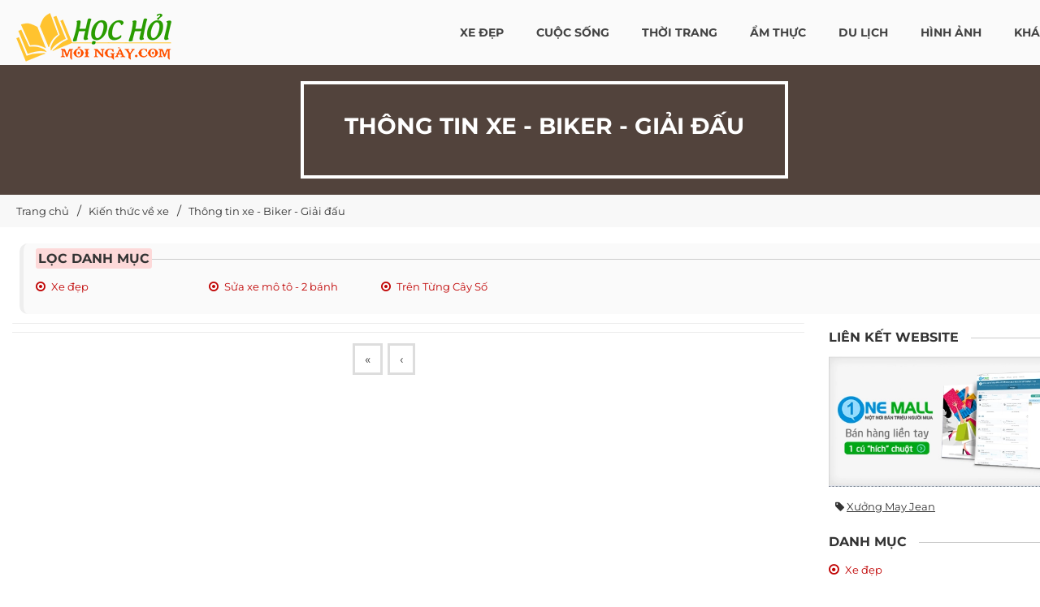

--- FILE ---
content_type: text/html; charset=UTF-8
request_url: https://hochoimoingay.com/thong-tin-xe-biker-giai-dau/trang-122.html
body_size: 39044
content:
<!DOCTYPE html> <html xmlns="http://www.w3.org/1999/xhtml" xml:lang="vi-vn" lang="vi-vn"> <head prefix= "og: http://ogp.me/ns# fb: http://ogp.me/ns/fb# product: http://ogp.me/ns/product#"> <meta http-equiv="Content-Type" content="text/html; charset=utf-8" /> <meta http-equiv="audience" content="General"> <meta name="viewport" content="width=device-width, initial-scale=1" /> <link rel="shortcut icon" href="https://hochoimoingay.com/favicon.ico" type="image/x-icon" /> <title>Thông tin xe - Biker - Giải đấu | HOCHOIMOINGAY.com - Trang 122</title> <meta name="description" content="Sưu tầm thông tin kiến thức về xe, các thông tin preview hình ảnh, động cơ, xe máy mới nhất - Trang 122" /> <meta name="keywords" content="Thông tin xe, Biker" /> <link rel="canonical" href="https://hochoimoingay.com/thong-tin-xe-biker-giai-dau/trang-122.html" /> <meta name="msapplication-tap-highlight" content="no"> <link rel="manifest" href="https://hochoimoingay.com/manifest.json"> <meta name="theme-color" content="#258e00"/> <meta name="mobile-web-app-capable" content="yes"> <meta name="application-name" content="Laza Style"> <link rel="icon" sizes="192x192" href="https://hochoimoingay.com/images/icon-192x192.png"> <meta name="apple-mobile-web-app-capable" content="yes"> <meta name="apple-mobile-web-app-status-bar-style" content="green"> <meta name="apple-mobile-web-app-title" content="Học Hỏi Mỗi Ngày"> <link rel="apple-touch-icon" href="https://hochoimoingay.com/images/apple-touch-icon.png"> <meta name="msapplication-TileImage" content="https://hochoimoingay.com/images/icon-144x144.png"> <meta name="msapplication-TileColor" content="#ff4f01"> <meta name="robots" content="index,follow,archive" /> <meta name="googlebot" content="index,follow" /> <meta name="revisit-after" content="0 days" /> <meta name="distribution" content="global" /> <meta name="search engine" content="www.google.com, www.google.com.vn, www.google.co.uk, www.google.it, www.google.es, www.google.com.au, www.altaVista.com, www.aol.com, www.infoseek.com, www.excite.com, www.hotbot.com, www.lycos.com, www.magellan.com, www.cnet.com, www.voila.com, www.google.fr, www.yahoo.fr, www.yahoo.com, www.alltheweb.com, www.msn.com, www.netscape.com, www.nomade.com" /> <meta name="language" content="Vietnamese, English" /> <meta name="author" content="Tổng đài kiến thức online HOCHOIMOINGAY.COM" /> <meta name="copyright" content="HOCHOIMOINGAY.com @2014" /> <meta name="all" content="index,follow" /> <meta name="rating" content="general" /> <meta property="og:site_name" content="Học Hỏi Mỗi Ngày" /> <meta property="og:image" content="https://hochoimoingay.com/logo.png" /> <meta property="og:title" content="Thông tin xe - Biker - Giải đấu | HOCHOIMOINGAY.com - Trang 122" /> <meta property="og:description" content="Sưu tầm thông tin kiến thức về xe, các thông tin preview hình ảnh, động cơ, xe máy mới nhất - Trang 122" /> <meta property="og:url" content="https://hochoimoingay.com/thong-tin-xe-biker-giai-dau/trang-122.html" /> <meta property="og:type" content="article" /> <meta property="fb:admins" content="100002775505793" /> <meta property="fb:app_id" content="900820539958215" /> <meta name="msvalidate.01" content="31A7C4266A9847A6915EB942A350ED4F" /> <meta http-equiv="x-dns-prefetch-control" content="on"> <link rel="dns-prefetch" href="https://googleads.g.doubleclick.net"> <link rel="dns-prefetch" href="https://www.google-analytics.com"> <link rel="dns-prefetch" href="https://ssl.gstatic.com"> <link rel="preconnect" href="https://fonts.googleapis.com"> <link rel="preconnect" href="https://fonts.gstatic.com" crossorigin> <script async src="https://www.googletagmanager.com/gtag/js?id=UA-75483039-1"></script> <script> window.dataLayer = window.dataLayer || []; function gtag(){dataLayer.push(arguments);} gtag('js', new Date()); gtag('config', 'UA-75483039-1'); </script> <script type="text/javascript">	var base_url = "https://hochoimoingay.com/";	var current_script ="catalogue";	var current_url ="https://hochoimoingay.com/thong-tin-xe-biker-giai-dau/trang-122.html"; </script> <link rel="preload" href="https://hochoimoingay.com/style/2021/css/font-awesome/fonts/fontawesome-webfont.woff2?v=4.3.0" as="font" type="font/woff2" crossorigin> <link rel="preload" href="https://hochoimoingay.com/style/font/google/montserrat/v25/JTUSjIg1_i6t8kCHKm459WZhyzbi.woff2" as="font" type="font/woff2" crossorigin> <link rel="preload" href="https://hochoimoingay.com/style/font/google/montserrat/v25/JTUSjIg1_i6t8kCHKm459Wdhyzbi.woff2" as="font" type="font/woff2" crossorigin> <link rel="preload" href="https://hochoimoingay.com/style/font/google/montserrat/v25/JTUSjIg1_i6t8kCHKm459Wlhyw.woff2" as="font" type="font/woff2" crossorigin> <link rel="preload" href="https://hochoimoingay.com/style/font/google/montserrat/v25/JTUSjIg1_i6t8kCHKm459W1hyzbi.woff2" as="font" type="font/woff2" crossorigin> <style type="text/css"> @font-face { font-family: 'Montserrat'; font-style: normal; font-weight: 400; font-display: swap; src: url(https://hochoimoingay.com/style/font/google/montserrat/v25/JTUSjIg1_i6t8kCHKm459WRhyzbi.woff2) format('woff2'); unicode-range: U+0460-052F, U+1C80-1C88, U+20B4, U+2DE0-2DFF, U+A640-A69F, U+FE2E-FE2F; } @font-face { font-family: 'Montserrat'; font-style: normal; font-weight: 400; font-display: swap; src: url(https://hochoimoingay.com/style/font/google/montserrat/v25/JTUSjIg1_i6t8kCHKm459W1hyzbi.woff2) format('woff2'); unicode-range: U+0301, U+0400-045F, U+0490-0491, U+04B0-04B1, U+2116; } @font-face { font-family: 'Montserrat'; font-style: normal; font-weight: 400; font-display: swap; src: url(https://hochoimoingay.com/style/font/google/montserrat/v25/JTUSjIg1_i6t8kCHKm459WZhyzbi.woff2) format('woff2'); unicode-range: U+0102-0103, U+0110-0111, U+0128-0129, U+0168-0169, U+01A0-01A1, U+01AF-01B0, U+1EA0-1EF9, U+20AB; } @font-face { font-family: 'Montserrat'; font-style: normal; font-weight: 400; font-display: swap; src: url(https://hochoimoingay.com/style/font/google/montserrat/v25/JTUSjIg1_i6t8kCHKm459Wdhyzbi.woff2) format('woff2'); unicode-range: U+0100-024F, U+0259, U+1E00-1EFF, U+2020, U+20A0-20AB, U+20AD-20CF, U+2113, U+2C60-2C7F, U+A720-A7FF; } @font-face { font-family: 'Montserrat'; font-style: normal; font-weight: 400; font-display: swap; src: url(https://hochoimoingay.com/style/font/google/montserrat/v25/JTUSjIg1_i6t8kCHKm459Wlhyw.woff2) format('woff2'); unicode-range: U+0000-00FF, U+0131, U+0152-0153, U+02BB-02BC, U+02C6, U+02DA, U+02DC, U+2000-206F, U+2074, U+20AC, U+2122, U+2191, U+2193, U+2212, U+2215, U+FEFF, U+FFFD; } @font-face { font-family: 'Montserrat'; font-style: normal; font-weight: 700; font-display: swap; src: url(https://hochoimoingay.com/style/font/google/montserrat/v25/JTUSjIg1_i6t8kCHKm459WRhyzbi.woff2) format('woff2'); unicode-range: U+0460-052F, U+1C80-1C88, U+20B4, U+2DE0-2DFF, U+A640-A69F, U+FE2E-FE2F; } @font-face { font-family: 'Montserrat'; font-style: normal; font-weight: 700; font-display: swap; src: url(https://hochoimoingay.com/style/font/google/montserrat/v25/JTUSjIg1_i6t8kCHKm459W1hyzbi.woff2) format('woff2'); unicode-range: U+0301, U+0400-045F, U+0490-0491, U+04B0-04B1, U+2116; } @font-face { font-family: 'Montserrat'; font-style: normal; font-weight: 700; font-display: swap; src: url(https://hochoimoingay.com/style/font/google/montserrat/v25/JTUSjIg1_i6t8kCHKm459WZhyzbi.woff2) format('woff2'); unicode-range: U+0102-0103, U+0110-0111, U+0128-0129, U+0168-0169, U+01A0-01A1, U+01AF-01B0, U+1EA0-1EF9, U+20AB; } @font-face { font-family: 'Montserrat'; font-style: normal; font-weight: 700; font-display: swap; src: url(https://hochoimoingay.com/style/font/google/montserrat/v25/JTUSjIg1_i6t8kCHKm459Wdhyzbi.woff2) format('woff2'); unicode-range: U+0100-024F, U+0259, U+1E00-1EFF, U+2020, U+20A0-20AB, U+20AD-20CF, U+2113, U+2C60-2C7F, U+A720-A7FF; } @font-face { font-family: 'Montserrat'; font-style: normal; font-weight: 700; font-display: swap; src: url(https://hochoimoingay.com/style/font/google/montserrat/v25/JTUSjIg1_i6t8kCHKm459Wlhyw.woff2) format('woff2'); unicode-range: U+0000-00FF, U+0131, U+0152-0153, U+02BB-02BC, U+02C6, U+02DA, U+02DC, U+2000-206F, U+2074, U+20AC, U+2122, U+2191, U+2193, U+2212, U+2215, U+FEFF, U+FFFD; } </style> <style type="text/css"> /* font-awesome/css/font-awesome.min.css */ @font-face{font-family:'FontAwesome'; font-display: swap;src:url('https://hochoimoingay.com/style/2021/css/font-awesome/fonts/fontawesome-webfont.eot?v=4.3.0');src:url('https://hochoimoingay.com/style/2021/css/font-awesome/fonts/fontawesome-webfont.eot?#iefix&v=4.3.0') format('embedded-opentype'),url('https://hochoimoingay.com/style/2021/css/font-awesome/fonts/fontawesome-webfont.woff2?v=4.3.0') format('woff2'),url('https://hochoimoingay.com/style/2021/css/font-awesome/fonts/fontawesome-webfont.woff?v=4.3.0') format('woff'),url('https://hochoimoingay.com/style/2021/css/font-awesome/fonts/fontawesome-webfont.ttf?v=4.3.0') format('truetype'),url('https://hochoimoingay.com/style/2021/css/font-awesome/fonts/fontawesome-webfont.svg?v=4.3.0#fontawesomeregular') format('svg');font-weight:normal;font-style:normal}.fa{display:inline-block;font:normal normal normal 14px/1 FontAwesome;font-size:inherit;text-rendering:auto;-webkit-font-smoothing:antialiased;-moz-osx-font-smoothing:grayscale;transform:translate(0, 0)}.fa-lg{font-size:1.33333333em;line-height:.75em;vertical-align:-15%}.fa-2x{font-size:2em}.fa-3x{font-size:3em}.fa-4x{font-size:4em}.fa-5x{font-size:5em}.fa-fw{width:1.28571429em;text-align:center}.fa-ul{padding-left:0;margin-left:2.14285714em;list-style-type:none}.fa-ul>li{position:relative}.fa-li{position:absolute;left:-2.14285714em;width:2.14285714em;top:.14285714em;text-align:center}.fa-li.fa-lg{left:-1.85714286em}.fa-border{padding:.2em .25em .15em;border:solid .08em #eee;border-radius:.1em}.pull-right{float:right}.pull-left{float:left}.fa.pull-left{margin-right:.3em}.fa.pull-right{margin-left:.3em}.fa-spin{-webkit-animation:fa-spin 2s infinite linear;animation:fa-spin 2s infinite linear}.fa-pulse{-webkit-animation:fa-spin 1s infinite steps(8);animation:fa-spin 1s infinite steps(8)}@-webkit-keyframes fa-spin{0%{-webkit-transform:rotate(0deg);transform:rotate(0deg)}100%{-webkit-transform:rotate(359deg);transform:rotate(359deg)}}@keyframes fa-spin{0%{-webkit-transform:rotate(0deg);transform:rotate(0deg)}100%{-webkit-transform:rotate(359deg);transform:rotate(359deg)}}.fa-rotate-90{filter:progid:DXImageTransform.Microsoft.BasicImage(rotation=1);-webkit-transform:rotate(90deg);-ms-transform:rotate(90deg);transform:rotate(90deg)}.fa-rotate-180{filter:progid:DXImageTransform.Microsoft.BasicImage(rotation=2);-webkit-transform:rotate(180deg);-ms-transform:rotate(180deg);transform:rotate(180deg)}.fa-rotate-270{filter:progid:DXImageTransform.Microsoft.BasicImage(rotation=3);-webkit-transform:rotate(270deg);-ms-transform:rotate(270deg);transform:rotate(270deg)}.fa-flip-horizontal{filter:progid:DXImageTransform.Microsoft.BasicImage(rotation=0, mirror=1);-webkit-transform:scale(-1, 1);-ms-transform:scale(-1, 1);transform:scale(-1, 1)}.fa-flip-vertical{filter:progid:DXImageTransform.Microsoft.BasicImage(rotation=2, mirror=1);-webkit-transform:scale(1, -1);-ms-transform:scale(1, -1);transform:scale(1, -1)}:root .fa-rotate-90,:root .fa-rotate-180,:root .fa-rotate-270,:root .fa-flip-horizontal,:root .fa-flip-vertical{filter:none}.fa-stack{position:relative;display:inline-block;width:2em;height:2em;line-height:2em;vertical-align:middle}.fa-stack-1x,.fa-stack-2x{position:absolute;left:0;width:100%;text-align:center}.fa-stack-1x{line-height:inherit}.fa-stack-2x{font-size:2em}.fa-inverse{color:#fff}.fa-glass:before{content:"\f000"}.fa-music:before{content:"\f001"}.fa-search:before{content:"\f002"}.fa-envelope-o:before{content:"\f003"}.fa-heart:before{content:"\f004"}.fa-star:before{content:"\f005"}.fa-star-o:before{content:"\f006"}.fa-user:before{content:"\f007"}.fa-film:before{content:"\f008"}.fa-th-large:before{content:"\f009"}.fa-th:before{content:"\f00a"}.fa-th-list:before{content:"\f00b"}.fa-check:before{content:"\f00c"}.fa-remove:before,.fa-close:before,.fa-times:before{content:"\f00d"}.fa-search-plus:before{content:"\f00e"}.fa-search-minus:before{content:"\f010"}.fa-power-off:before{content:"\f011"}.fa-signal:before{content:"\f012"}.fa-gear:before,.fa-cog:before{content:"\f013"}.fa-trash-o:before{content:"\f014"}.fa-home:before{content:"\f015"}.fa-file-o:before{content:"\f016"}.fa-clock-o:before{content:"\f017"}.fa-road:before{content:"\f018"}.fa-download:before{content:"\f019"}.fa-arrow-circle-o-down:before{content:"\f01a"}.fa-arrow-circle-o-up:before{content:"\f01b"}.fa-inbox:before{content:"\f01c"}.fa-play-circle-o:before{content:"\f01d"}.fa-rotate-right:before,.fa-repeat:before{content:"\f01e"}.fa-refresh:before{content:"\f021"}.fa-list-alt:before{content:"\f022"}.fa-lock:before{content:"\f023"}.fa-flag:before{content:"\f024"}.fa-headphones:before{content:"\f025"}.fa-volume-off:before{content:"\f026"}.fa-volume-down:before{content:"\f027"}.fa-volume-up:before{content:"\f028"}.fa-qrcode:before{content:"\f029"}.fa-barcode:before{content:"\f02a"}.fa-tag:before{content:"\f02b"}.fa-tags:before{content:"\f02c"}.fa-book:before{content:"\f02d"}.fa-bookmark:before{content:"\f02e"}.fa-print:before{content:"\f02f"}.fa-camera:before{content:"\f030"}.fa-font:before{content:"\f031"}.fa-bold:before{content:"\f032"}.fa-italic:before{content:"\f033"}.fa-text-height:before{content:"\f034"}.fa-text-width:before{content:"\f035"}.fa-align-left:before{content:"\f036"}.fa-align-center:before{content:"\f037"}.fa-align-right:before{content:"\f038"}.fa-align-justify:before{content:"\f039"}.fa-list:before{content:"\f03a"}.fa-dedent:before,.fa-outdent:before{content:"\f03b"}.fa-indent:before{content:"\f03c"}.fa-video-camera:before{content:"\f03d"}.fa-photo:before,.fa-image:before,.fa-picture-o:before{content:"\f03e"}.fa-pencil:before{content:"\f040"}.fa-map-marker:before{content:"\f041"}.fa-adjust:before{content:"\f042"}.fa-tint:before{content:"\f043"}.fa-edit:before,.fa-pencil-square-o:before{content:"\f044"}.fa-share-square-o:before{content:"\f045"}.fa-check-square-o:before{content:"\f046"}.fa-arrows:before{content:"\f047"}.fa-step-backward:before{content:"\f048"}.fa-fast-backward:before{content:"\f049"}.fa-backward:before{content:"\f04a"}.fa-play:before{content:"\f04b"}.fa-pause:before{content:"\f04c"}.fa-stop:before{content:"\f04d"}.fa-forward:before{content:"\f04e"}.fa-fast-forward:before{content:"\f050"}.fa-step-forward:before{content:"\f051"}.fa-eject:before{content:"\f052"}.fa-chevron-left:before{content:"\f053"}.fa-chevron-right:before{content:"\f054"}.fa-plus-circle:before{content:"\f055"}.fa-minus-circle:before{content:"\f056"}.fa-times-circle:before{content:"\f057"}.fa-check-circle:before{content:"\f058"}.fa-question-circle:before{content:"\f059"}.fa-info-circle:before{content:"\f05a"}.fa-crosshairs:before{content:"\f05b"}.fa-times-circle-o:before{content:"\f05c"}.fa-check-circle-o:before{content:"\f05d"}.fa-ban:before{content:"\f05e"}.fa-arrow-left:before{content:"\f060"}.fa-arrow-right:before{content:"\f061"}.fa-arrow-up:before{content:"\f062"}.fa-arrow-down:before{content:"\f063"}.fa-mail-forward:before,.fa-share:before{content:"\f064"}.fa-expand:before{content:"\f065"}.fa-compress:before{content:"\f066"}.fa-plus:before{content:"\f067"}.fa-minus:before{content:"\f068"}.fa-asterisk:before{content:"\f069"}.fa-exclamation-circle:before{content:"\f06a"}.fa-gift:before{content:"\f06b"}.fa-leaf:before{content:"\f06c"}.fa-fire:before{content:"\f06d"}.fa-eye:before{content:"\f06e"}.fa-eye-slash:before{content:"\f070"}.fa-warning:before,.fa-exclamation-triangle:before{content:"\f071"}.fa-plane:before{content:"\f072"}.fa-calendar:before{content:"\f073"}.fa-random:before{content:"\f074"}.fa-comment:before{content:"\f075"}.fa-magnet:before{content:"\f076"}.fa-chevron-up:before{content:"\f077"}.fa-chevron-down:before{content:"\f078"}.fa-retweet:before{content:"\f079"}.fa-shopping-cart:before{content:"\f07a"}.fa-folder:before{content:"\f07b"}.fa-folder-open:before{content:"\f07c"}.fa-arrows-v:before{content:"\f07d"}.fa-arrows-h:before{content:"\f07e"}.fa-bar-chart-o:before,.fa-bar-chart:before{content:"\f080"}.fa-twitter-square:before{content:"\f081"}.fa-facebook-square:before{content:"\f082"}.fa-camera-retro:before{content:"\f083"}.fa-key:before{content:"\f084"}.fa-gears:before,.fa-cogs:before{content:"\f085"}.fa-comments:before{content:"\f086"}.fa-thumbs-o-up:before{content:"\f087"}.fa-thumbs-o-down:before{content:"\f088"}.fa-star-half:before{content:"\f089"}.fa-heart-o:before{content:"\f08a"}.fa-sign-out:before{content:"\f08b"}.fa-linkedin-square:before{content:"\f08c"}.fa-thumb-tack:before{content:"\f08d"}.fa-external-link:before{content:"\f08e"}.fa-sign-in:before{content:"\f090"}.fa-trophy:before{content:"\f091"}.fa-github-square:before{content:"\f092"}.fa-upload:before{content:"\f093"}.fa-lemon-o:before{content:"\f094"}.fa-phone:before{content:"\f095"}.fa-square-o:before{content:"\f096"}.fa-bookmark-o:before{content:"\f097"}.fa-phone-square:before{content:"\f098"}.fa-twitter:before{content:"\f099"}.fa-facebook-f:before,.fa-facebook:before{content:"\f09a"}.fa-github:before{content:"\f09b"}.fa-unlock:before{content:"\f09c"}.fa-credit-card:before{content:"\f09d"}.fa-rss:before{content:"\f09e"}.fa-hdd-o:before{content:"\f0a0"}.fa-bullhorn:before{content:"\f0a1"}.fa-bell:before{content:"\f0f3"}.fa-certificate:before{content:"\f0a3"}.fa-hand-o-right:before{content:"\f0a4"}.fa-hand-o-left:before{content:"\f0a5"}.fa-hand-o-up:before{content:"\f0a6"}.fa-hand-o-down:before{content:"\f0a7"}.fa-arrow-circle-left:before{content:"\f0a8"}.fa-arrow-circle-right:before{content:"\f0a9"}.fa-arrow-circle-up:before{content:"\f0aa"}.fa-arrow-circle-down:before{content:"\f0ab"}.fa-globe:before{content:"\f0ac"}.fa-wrench:before{content:"\f0ad"}.fa-tasks:before{content:"\f0ae"}.fa-filter:before{content:"\f0b0"}.fa-briefcase:before{content:"\f0b1"}.fa-arrows-alt:before{content:"\f0b2"}.fa-group:before,.fa-users:before{content:"\f0c0"}.fa-chain:before,.fa-link:before{content:"\f0c1"}.fa-cloud:before{content:"\f0c2"}.fa-flask:before{content:"\f0c3"}.fa-cut:before,.fa-scissors:before{content:"\f0c4"}.fa-copy:before,.fa-files-o:before{content:"\f0c5"}.fa-paperclip:before{content:"\f0c6"}.fa-save:before,.fa-floppy-o:before{content:"\f0c7"}.fa-square:before{content:"\f0c8"}.fa-navicon:before,.fa-reorder:before,.fa-bars:before{content:"\f0c9"}.fa-list-ul:before{content:"\f0ca"}.fa-list-ol:before{content:"\f0cb"}.fa-strikethrough:before{content:"\f0cc"}.fa-underline:before{content:"\f0cd"}.fa-table:before{content:"\f0ce"}.fa-magic:before{content:"\f0d0"}.fa-truck:before{content:"\f0d1"}.fa-pinterest:before{content:"\f0d2"}.fa-pinterest-square:before{content:"\f0d3"}.fa-google-plus-square:before{content:"\f0d4"}.fa-google-plus:before{content:"\f0d5"}.fa-money:before{content:"\f0d6"}.fa-caret-down:before{content:"\f0d7"}.fa-caret-up:before{content:"\f0d8"}.fa-caret-left:before{content:"\f0d9"}.fa-caret-right:before{content:"\f0da"}.fa-columns:before{content:"\f0db"}.fa-unsorted:before,.fa-sort:before{content:"\f0dc"}.fa-sort-down:before,.fa-sort-desc:before{content:"\f0dd"}.fa-sort-up:before,.fa-sort-asc:before{content:"\f0de"}.fa-envelope:before{content:"\f0e0"}.fa-linkedin:before{content:"\f0e1"}.fa-rotate-left:before,.fa-undo:before{content:"\f0e2"}.fa-legal:before,.fa-gavel:before{content:"\f0e3"}.fa-dashboard:before,.fa-tachometer:before{content:"\f0e4"}.fa-comment-o:before{content:"\f0e5"}.fa-comments-o:before{content:"\f0e6"}.fa-flash:before,.fa-bolt:before{content:"\f0e7"}.fa-sitemap:before{content:"\f0e8"}.fa-umbrella:before{content:"\f0e9"}.fa-paste:before,.fa-clipboard:before{content:"\f0ea"}.fa-lightbulb-o:before{content:"\f0eb"}.fa-exchange:before{content:"\f0ec"}.fa-cloud-download:before{content:"\f0ed"}.fa-cloud-upload:before{content:"\f0ee"}.fa-user-md:before{content:"\f0f0"}.fa-stethoscope:before{content:"\f0f1"}.fa-suitcase:before{content:"\f0f2"}.fa-bell-o:before{content:"\f0a2"}.fa-coffee:before{content:"\f0f4"}.fa-cutlery:before{content:"\f0f5"}.fa-file-text-o:before{content:"\f0f6"}.fa-building-o:before{content:"\f0f7"}.fa-hospital-o:before{content:"\f0f8"}.fa-ambulance:before{content:"\f0f9"}.fa-medkit:before{content:"\f0fa"}.fa-fighter-jet:before{content:"\f0fb"}.fa-beer:before{content:"\f0fc"}.fa-h-square:before{content:"\f0fd"}.fa-plus-square:before{content:"\f0fe"}.fa-angle-double-left:before{content:"\f100"}.fa-angle-double-right:before{content:"\f101"}.fa-angle-double-up:before{content:"\f102"}.fa-angle-double-down:before{content:"\f103"}.fa-angle-left:before{content:"\f104"}.fa-angle-right:before{content:"\f105"}.fa-angle-up:before{content:"\f106"}.fa-angle-down:before{content:"\f107"}.fa-desktop:before{content:"\f108"}.fa-laptop:before{content:"\f109"}.fa-tablet:before{content:"\f10a"}.fa-mobile-phone:before,.fa-mobile:before{content:"\f10b"}.fa-circle-o:before{content:"\f10c"}.fa-quote-left:before{content:"\f10d"}.fa-quote-right:before{content:"\f10e"}.fa-spinner:before{content:"\f110"}.fa-circle:before{content:"\f111"}.fa-mail-reply:before,.fa-reply:before{content:"\f112"}.fa-github-alt:before{content:"\f113"}.fa-folder-o:before{content:"\f114"}.fa-folder-open-o:before{content:"\f115"}.fa-smile-o:before{content:"\f118"}.fa-frown-o:before{content:"\f119"}.fa-meh-o:before{content:"\f11a"}.fa-gamepad:before{content:"\f11b"}.fa-keyboard-o:before{content:"\f11c"}.fa-flag-o:before{content:"\f11d"}.fa-flag-checkered:before{content:"\f11e"}.fa-terminal:before{content:"\f120"}.fa-code:before{content:"\f121"}.fa-mail-reply-all:before,.fa-reply-all:before{content:"\f122"}.fa-star-half-empty:before,.fa-star-half-full:before,.fa-star-half-o:before{content:"\f123"}.fa-location-arrow:before{content:"\f124"}.fa-crop:before{content:"\f125"}.fa-code-fork:before{content:"\f126"}.fa-unlink:before,.fa-chain-broken:before{content:"\f127"}.fa-question:before{content:"\f128"}.fa-info:before{content:"\f129"}.fa-exclamation:before{content:"\f12a"}.fa-superscript:before{content:"\f12b"}.fa-subscript:before{content:"\f12c"}.fa-eraser:before{content:"\f12d"}.fa-puzzle-piece:before{content:"\f12e"}.fa-microphone:before{content:"\f130"}.fa-microphone-slash:before{content:"\f131"}.fa-shield:before{content:"\f132"}.fa-calendar-o:before{content:"\f133"}.fa-fire-extinguisher:before{content:"\f134"}.fa-rocket:before{content:"\f135"}.fa-maxcdn:before{content:"\f136"}.fa-chevron-circle-left:before{content:"\f137"}.fa-chevron-circle-right:before{content:"\f138"}.fa-chevron-circle-up:before{content:"\f139"}.fa-chevron-circle-down:before{content:"\f13a"}.fa-html5:before{content:"\f13b"}.fa-css3:before{content:"\f13c"}.fa-anchor:before{content:"\f13d"}.fa-unlock-alt:before{content:"\f13e"}.fa-bullseye:before{content:"\f140"}.fa-ellipsis-h:before{content:"\f141"}.fa-ellipsis-v:before{content:"\f142"}.fa-rss-square:before{content:"\f143"}.fa-play-circle:before{content:"\f144"}.fa-ticket:before{content:"\f145"}.fa-minus-square:before{content:"\f146"}.fa-minus-square-o:before{content:"\f147"}.fa-level-up:before{content:"\f148"}.fa-level-down:before{content:"\f149"}.fa-check-square:before{content:"\f14a"}.fa-pencil-square:before{content:"\f14b"}.fa-external-link-square:before{content:"\f14c"}.fa-share-square:before{content:"\f14d"}.fa-compass:before{content:"\f14e"}.fa-toggle-down:before,.fa-caret-square-o-down:before{content:"\f150"}.fa-toggle-up:before,.fa-caret-square-o-up:before{content:"\f151"}.fa-toggle-right:before,.fa-caret-square-o-right:before{content:"\f152"}.fa-euro:before,.fa-eur:before{content:"\f153"}.fa-gbp:before{content:"\f154"}.fa-dollar:before,.fa-usd:before{content:"\f155"}.fa-rupee:before,.fa-inr:before{content:"\f156"}.fa-cny:before,.fa-rmb:before,.fa-yen:before,.fa-jpy:before{content:"\f157"}.fa-ruble:before,.fa-rouble:before,.fa-rub:before{content:"\f158"}.fa-won:before,.fa-krw:before{content:"\f159"}.fa-bitcoin:before,.fa-btc:before{content:"\f15a"}.fa-file:before{content:"\f15b"}.fa-file-text:before{content:"\f15c"}.fa-sort-alpha-asc:before{content:"\f15d"}.fa-sort-alpha-desc:before{content:"\f15e"}.fa-sort-amount-asc:before{content:"\f160"}.fa-sort-amount-desc:before{content:"\f161"}.fa-sort-numeric-asc:before{content:"\f162"}.fa-sort-numeric-desc:before{content:"\f163"}.fa-thumbs-up:before{content:"\f164"}.fa-thumbs-down:before{content:"\f165"}.fa-youtube-square:before{content:"\f166"}.fa-youtube:before{content:"\f167"}.fa-xing:before{content:"\f168"}.fa-xing-square:before{content:"\f169"}.fa-youtube-play:before{content:"\f16a"}.fa-dropbox:before{content:"\f16b"}.fa-stack-overflow:before{content:"\f16c"}.fa-instagram:before{content:"\f16d"}.fa-flickr:before{content:"\f16e"}.fa-adn:before{content:"\f170"}.fa-bitbucket:before{content:"\f171"}.fa-bitbucket-square:before{content:"\f172"}.fa-tumblr:before{content:"\f173"}.fa-tumblr-square:before{content:"\f174"}.fa-long-arrow-down:before{content:"\f175"}.fa-long-arrow-up:before{content:"\f176"}.fa-long-arrow-left:before{content:"\f177"}.fa-long-arrow-right:before{content:"\f178"}.fa-apple:before{content:"\f179"}.fa-windows:before{content:"\f17a"}.fa-android:before{content:"\f17b"}.fa-linux:before{content:"\f17c"}.fa-dribbble:before{content:"\f17d"}.fa-skype:before{content:"\f17e"}.fa-foursquare:before{content:"\f180"}.fa-trello:before{content:"\f181"}.fa-female:before{content:"\f182"}.fa-male:before{content:"\f183"}.fa-gittip:before,.fa-gratipay:before{content:"\f184"}.fa-sun-o:before{content:"\f185"}.fa-moon-o:before{content:"\f186"}.fa-archive:before{content:"\f187"}.fa-bug:before{content:"\f188"}.fa-vk:before{content:"\f189"}.fa-weibo:before{content:"\f18a"}.fa-renren:before{content:"\f18b"}.fa-pagelines:before{content:"\f18c"}.fa-stack-exchange:before{content:"\f18d"}.fa-arrow-circle-o-right:before{content:"\f18e"}.fa-arrow-circle-o-left:before{content:"\f190"}.fa-toggle-left:before,.fa-caret-square-o-left:before{content:"\f191"}.fa-dot-circle-o:before{content:"\f192"}.fa-wheelchair:before{content:"\f193"}.fa-vimeo-square:before{content:"\f194"}.fa-turkish-lira:before,.fa-try:before{content:"\f195"}.fa-plus-square-o:before{content:"\f196"}.fa-space-shuttle:before{content:"\f197"}.fa-slack:before{content:"\f198"}.fa-envelope-square:before{content:"\f199"}.fa-wordpress:before{content:"\f19a"}.fa-openid:before{content:"\f19b"}.fa-institution:before,.fa-bank:before,.fa-university:before{content:"\f19c"}.fa-mortar-board:before,.fa-graduation-cap:before{content:"\f19d"}.fa-yahoo:before{content:"\f19e"}.fa-google:before{content:"\f1a0"}.fa-reddit:before{content:"\f1a1"}.fa-reddit-square:before{content:"\f1a2"}.fa-stumbleupon-circle:before{content:"\f1a3"}.fa-stumbleupon:before{content:"\f1a4"}.fa-delicious:before{content:"\f1a5"}.fa-digg:before{content:"\f1a6"}.fa-pied-piper:before{content:"\f1a7"}.fa-pied-piper-alt:before{content:"\f1a8"}.fa-drupal:before{content:"\f1a9"}.fa-joomla:before{content:"\f1aa"}.fa-language:before{content:"\f1ab"}.fa-fax:before{content:"\f1ac"}.fa-building:before{content:"\f1ad"}.fa-child:before{content:"\f1ae"}.fa-paw:before{content:"\f1b0"}.fa-spoon:before{content:"\f1b1"}.fa-cube:before{content:"\f1b2"}.fa-cubes:before{content:"\f1b3"}.fa-behance:before{content:"\f1b4"}.fa-behance-square:before{content:"\f1b5"}.fa-steam:before{content:"\f1b6"}.fa-steam-square:before{content:"\f1b7"}.fa-recycle:before{content:"\f1b8"}.fa-automobile:before,.fa-car:before{content:"\f1b9"}.fa-cab:before,.fa-taxi:before{content:"\f1ba"}.fa-tree:before{content:"\f1bb"}.fa-spotify:before{content:"\f1bc"}.fa-deviantart:before{content:"\f1bd"}.fa-soundcloud:before{content:"\f1be"}.fa-database:before{content:"\f1c0"}.fa-file-pdf-o:before{content:"\f1c1"}.fa-file-word-o:before{content:"\f1c2"}.fa-file-excel-o:before{content:"\f1c3"}.fa-file-powerpoint-o:before{content:"\f1c4"}.fa-file-photo-o:before,.fa-file-picture-o:before,.fa-file-image-o:before{content:"\f1c5"}.fa-file-zip-o:before,.fa-file-archive-o:before{content:"\f1c6"}.fa-file-sound-o:before,.fa-file-audio-o:before{content:"\f1c7"}.fa-file-movie-o:before,.fa-file-video-o:before{content:"\f1c8"}.fa-file-code-o:before{content:"\f1c9"}.fa-vine:before{content:"\f1ca"}.fa-codepen:before{content:"\f1cb"}.fa-jsfiddle:before{content:"\f1cc"}.fa-life-bouy:before,.fa-life-buoy:before,.fa-life-saver:before,.fa-support:before,.fa-life-ring:before{content:"\f1cd"}.fa-circle-o-notch:before{content:"\f1ce"}.fa-ra:before,.fa-rebel:before{content:"\f1d0"}.fa-ge:before,.fa-empire:before{content:"\f1d1"}.fa-git-square:before{content:"\f1d2"}.fa-git:before{content:"\f1d3"}.fa-hacker-news:before{content:"\f1d4"}.fa-tencent-weibo:before{content:"\f1d5"}.fa-qq:before{content:"\f1d6"}.fa-wechat:before,.fa-weixin:before{content:"\f1d7"}.fa-send:before,.fa-paper-plane:before{content:"\f1d8"}.fa-send-o:before,.fa-paper-plane-o:before{content:"\f1d9"}.fa-history:before{content:"\f1da"}.fa-genderless:before,.fa-circle-thin:before{content:"\f1db"}.fa-header:before{content:"\f1dc"}.fa-paragraph:before{content:"\f1dd"}.fa-sliders:before{content:"\f1de"}.fa-share-alt:before{content:"\f1e0"}.fa-share-alt-square:before{content:"\f1e1"}.fa-bomb:before{content:"\f1e2"}.fa-soccer-ball-o:before,.fa-futbol-o:before{content:"\f1e3"}.fa-tty:before{content:"\f1e4"}.fa-binoculars:before{content:"\f1e5"}.fa-plug:before{content:"\f1e6"}.fa-slideshare:before{content:"\f1e7"}.fa-twitch:before{content:"\f1e8"}.fa-yelp:before{content:"\f1e9"}.fa-newspaper-o:before{content:"\f1ea"}.fa-wifi:before{content:"\f1eb"}.fa-calculator:before{content:"\f1ec"}.fa-paypal:before{content:"\f1ed"}.fa-google-wallet:before{content:"\f1ee"}.fa-cc-visa:before{content:"\f1f0"}.fa-cc-mastercard:before{content:"\f1f1"}.fa-cc-discover:before{content:"\f1f2"}.fa-cc-amex:before{content:"\f1f3"}.fa-cc-paypal:before{content:"\f1f4"}.fa-cc-stripe:before{content:"\f1f5"}.fa-bell-slash:before{content:"\f1f6"}.fa-bell-slash-o:before{content:"\f1f7"}.fa-trash:before{content:"\f1f8"}.fa-copyright:before{content:"\f1f9"}.fa-at:before{content:"\f1fa"}.fa-eyedropper:before{content:"\f1fb"}.fa-paint-brush:before{content:"\f1fc"}.fa-birthday-cake:before{content:"\f1fd"}.fa-area-chart:before{content:"\f1fe"}.fa-pie-chart:before{content:"\f200"}.fa-line-chart:before{content:"\f201"}.fa-lastfm:before{content:"\f202"}.fa-lastfm-square:before{content:"\f203"}.fa-toggle-off:before{content:"\f204"}.fa-toggle-on:before{content:"\f205"}.fa-bicycle:before{content:"\f206"}.fa-bus:before{content:"\f207"}.fa-ioxhost:before{content:"\f208"}.fa-angellist:before{content:"\f209"}.fa-cc:before{content:"\f20a"}.fa-shekel:before,.fa-sheqel:before,.fa-ils:before{content:"\f20b"}.fa-meanpath:before{content:"\f20c"}.fa-buysellads:before{content:"\f20d"}.fa-connectdevelop:before{content:"\f20e"}.fa-dashcube:before{content:"\f210"}.fa-forumbee:before{content:"\f211"}.fa-leanpub:before{content:"\f212"}.fa-sellsy:before{content:"\f213"}.fa-shirtsinbulk:before{content:"\f214"}.fa-simplybuilt:before{content:"\f215"}.fa-skyatlas:before{content:"\f216"}.fa-cart-plus:before{content:"\f217"}.fa-cart-arrow-down:before{content:"\f218"}.fa-diamond:before{content:"\f219"}.fa-ship:before{content:"\f21a"}.fa-user-secret:before{content:"\f21b"}.fa-motorcycle:before{content:"\f21c"}.fa-street-view:before{content:"\f21d"}.fa-heartbeat:before{content:"\f21e"}.fa-venus:before{content:"\f221"}.fa-mars:before{content:"\f222"}.fa-mercury:before{content:"\f223"}.fa-transgender:before{content:"\f224"}.fa-transgender-alt:before{content:"\f225"}.fa-venus-double:before{content:"\f226"}.fa-mars-double:before{content:"\f227"}.fa-venus-mars:before{content:"\f228"}.fa-mars-stroke:before{content:"\f229"}.fa-mars-stroke-v:before{content:"\f22a"}.fa-mars-stroke-h:before{content:"\f22b"}.fa-neuter:before{content:"\f22c"}.fa-facebook-official:before{content:"\f230"}.fa-pinterest-p:before{content:"\f231"}.fa-whatsapp:before{content:"\f232"}.fa-server:before{content:"\f233"}.fa-user-plus:before{content:"\f234"}.fa-user-times:before{content:"\f235"}.fa-hotel:before,.fa-bed:before{content:"\f236"}.fa-viacoin:before{content:"\f237"}.fa-train:before{content:"\f238"}.fa-subway:before{content:"\f239"}.fa-medium:before{content:"\f23a"} /* End font-awesome.min.css */ /* bootstrap.min.css */ hr,img{border:0}body,figure{margin:0}.sr-only,td,th{padding:0}.table,label{max-width:100%}.breadcrumb,.dropdown-menu,.list-inline,.list-unstyled,.nav{list-style:none}html{font-family:sans-serif;-webkit-text-size-adjust:100%;-ms-text-size-adjust:100%}article,aside,details,figcaption,figure,footer,header,hgroup,main,menu,nav,section,summary{display:block}audio,canvas,progress,video{display:inline-block;vertical-align:baseline}audio:not([controls]){display:none;height:0}[hidden],template{display:none}a{background-color:transparent;color:#337ab7;text-decoration:none}a:active,a:hover{outline:0}abbr[title]{border-bottom:1px dotted}b,strong{font-weight:700}dfn{font-style:italic}h1{margin:.67em 0}mark{color:#000;background:#ff0}sub,sup{position:relative;font-size:75%;line-height:0;vertical-align:baseline}sup{top:-.5em}sub{bottom:-.25em}img{vertical-align:middle}svg:not(:root){overflow:hidden}hr{height:0;-webkit-box-sizing:content-box;-moz-box-sizing:content-box;box-sizing:content-box;margin-top:20px;margin-bottom:20px;border-top:1px solid #eee}pre,textarea{overflow:auto}code,kbd,pre,samp{font-size:1em}button,input,optgroup,select,textarea{margin:0;font:inherit;color:inherit}body,html{font-size:15px}button{overflow:visible}button,select{text-transform:none}button,html input[type=button],input[type=reset],input[type=submit]{-webkit-appearance:button;cursor:pointer}button[disabled],html input[disabled]{cursor:default}button::-moz-focus-inner,input::-moz-focus-inner{padding:0;border:0}input[type=checkbox],input[type=radio]{-webkit-box-sizing:border-box;-moz-box-sizing:border-box;box-sizing:border-box;padding:0}input[type=number]::-webkit-inner-spin-button,input[type=number]::-webkit-outer-spin-button{height:auto}input[type=search]::-webkit-search-cancel-button,input[type=search]::-webkit-search-decoration{-webkit-appearance:none}*,:after,:before{-webkit-box-sizing:border-box;-moz-box-sizing:border-box;box-sizing:border-box}html{-webkit-tap-highlight-color:transparent}body{font-family:Montserrat,Tahoma,Verdana,Arial,sans-serif;color:#222;background:#FFF;line-height:22px}.btn,.btn.active,.btn:active,.form-control,.navbar-toggle{background-image:none}button,input,select,textarea{font-family:inherit;font-size:inherit;line-height:inherit}a:focus,a:hover{color:#23527c;text-decoration:underline}a:focus{outline:dotted thin;outline:-webkit-focus-ring-color auto 5px;outline-offset:-2px},.carousel-inner>.item>a>img,.carousel-inner>.item>img,.img-responsive{display:block;max-width:100%;height:auto}.sr-only{position:absolute;width:1px;height:1px;margin:-1px;overflow:hidden;clip:rect(0,0,0,0);border:0}.sr-only-focusable:active,.sr-only-focusable:focus{position:static;width:auto;height:auto;margin:0;overflow:visible;clip:auto}[role=button]{cursor:pointer}.h1,.h2,.h3,.h4,.h5,.h6,h1,h2,h3,h4,h5,h6{font-family:inherit;font-weight:500;line-height:1.1;color:inherit}.h1 .small,.h1 small,.h2 .small,.h2 small,.h3 .small,.h3 small,.h4 .small,.h4 small,.h5 .small,.h5 small,.h6 .small,.h6 small,h1 .small,h1 small,h2 .small,h2 small,h3 .small,h3 small,h4 .small,h4 small,h5 .small,h5 small,h6 .small,h6 small{font-weight:400;line-height:1;color:#777}.h1,.h2,.h3,h1,h2,h3{margin-top:20px;margin-bottom:10px}.h1 .small,.h1 small,.h2 .small,.h2 small,.h3 .small,.h3 small,h1 .small,h1 small,h2 .small,h2 small,h3 .small,h3 small{font-size:65%}.h4,.h5,.h6,h4,h5,h6{margin-top:10px;margin-bottom:10px}.h4 .small,.h4 small,.h5 .small,.h5 small,.h6 .small,.h6 small,h4 .small,h4 small,h5 .small,h5 small,h6 .small,h6 small{font-size:75%}.h1,h1{font-size:36px}.h2,h2{font-size:30px}.h3,h3{font-size:24px}.h4,h4{font-size:18px}.h5,h5{font-size:14px}.h6,h6{font-size:12px}p{margin:0 0 10px}.lead{margin-bottom:20px;font-size:16px;font-weight:300;line-height:1.4}dt,kbd kbd,label{font-weight:700}address,blockquote .small,blockquote footer,blockquote small,dd,dt,pre{line-height:1.42857143}@media (min-width:768px){.lead{font-size:21px}.container{width:750px}}.small,small{font-size:85%}.text-left{text-align:left}.text-right{text-align:right}.text-center{text-align:center}.text-justify{text-align:justify}caption,th{text-align:left}.text-nowrap{white-space:nowrap}.text-lowercase{text-transform:lowercase}.text-uppercase{text-transform:uppercase}.text-capitalize{text-transform:capitalize}.text-muted{color:#777}.text-primary{color:#337ab7}a.text-primary:hover{color:#286090}.text-success{color:#3c763d}a.text-success:hover{color:#2b542c}.text-info{color:#31708f}a.text-info:hover{color:#245269}.text-warning{color:#8a6d3b}a.text-warning:hover{color:#66512c}.text-danger{color:#a94442}a.text-danger:hover{color:#843534}.bg-primary{color:#fff;background-color:#337ab7}a.bg-primary:hover{background-color:#286090}.bg-success{background-color:#dff0d8}a.bg-success:hover{background-color:#c1e2b3}.bg-info{background-color:#d9edf7}a.bg-info:hover{background-color:#afd9ee}.bg-warning{background-color:#fcf8e3}a.bg-warning:hover{background-color:#f7ecb5}.bg-danger{background-color:#f2dede}a.bg-danger:hover{background-color:#e4b9b9}pre code,table{background-color:transparent}.page-header{padding-bottom:9px;margin:40px 0 20px;border-bottom:1px solid #eee}dl,ol,ul{margin-top:0}blockquote ol:last-child,blockquote p:last-child,blockquote ul:last-child,ol ol,ol ul,ul ol,ul ul{margin-bottom:0}.table,address,dl,legend{margin-bottom:20px}ol,ul{margin-bottom:10px}.list-unstyled{padding-left:0}.list-inline{padding-left:0;margin-left:-5px}.list-inline>li{display:inline-block;padding-right:5px;padding-left:5px}dd{margin-left:0}blockquote{padding:10px 20px;margin:10px 9px;font-size:14px;border-left:5px solid #eee}blockquote .small,blockquote footer,blockquote small{display:block;font-size:80%;color:#777}code,kbd{padding:2px 4px;font-size:90%}legend,pre{display:block;color:#333}blockquote .small:before,blockquote footer:before,blockquote small:before{content:'\2014 \00A0'}address{font-style:normal}code,kbd,pre,samp{font-family:Menlo,Monaco,Consolas,"Courier New",monospace}code{color:#c7254e;background-color:#f9f2f4;border-radius:4px}kbd{color:#fff;background-color:#333;border-radius:3px;-webkit-box-shadow:inset 0 -1px 0 rgba(0,0,0,.25);box-shadow:inset 0 -1px 0 rgba(0,0,0,.25)}kbd kbd{padding:0;font-size:100%;-webkit-box-shadow:none;box-shadow:none}pre{padding:9.5px;margin:0 0 10px;font-size:13px;word-break:break-all;word-wrap:break-word;background-color:#f5f5f5;border:1px solid #ccc;border-radius:4px}.container,.container-fluid{margin-right:auto;margin-left:auto}pre code{padding:0;font-size:inherit;color:inherit;white-space:pre-wrap;border-radius:0}.container,.container-fluid{padding-right:15px;padding-left:15px}.pre-scrollable{max-height:340px;overflow-y:scroll}@media (min-width:992px){.container{width:970px}}@media (min-width:1200px){.container{width:1340px}}.row{margin-right:-15px;margin-left:-15px}.col-md-1,.col-md-10,.col-md-11,.col-md-12,.col-md-2,.col-md-3,.col-md-4,.col-md-5,.col-md-6,.col-md-7,.col-md-8,.col-md-9 .col-xs-10,.col-sm-1,.col-sm-10,.col-sm-11,.col-sm-12,.col-sm-2,.col-sm-3,.col-sm-4,.col-sm-5,.col-sm-6,.col-sm-7,.col-sm-8,.col-sm-9,.col-xs-1,.col-xs-11,.col-xs-12,.col-xs-2,.col-xs-3,.col-xs-4,.col-xs-5,.col-xs-6,.col-xs-7,.col-xs-8,.col-xs-9{position:relative;min-height:1px;padding-right:15px;padding-left:15px}.col-xs-1,.col-xs-10,.col-xs-11,.col-xs-12,.col-xs-2,.col-xs-3,.col-xs-4,.col-xs-5,.col-xs-6,.col-xs-7,.col-xs-8,.col-xs-9{float:left}.col-xs-12{width:100%}.col-xs-11{width:91.66666667%}.col-xs-10{width:83.33333333%}.col-xs-9{width:75%}.col-xs-8{width:66.66666667%}.col-xs-7{width:58.33333333%}.col-xs-6{width:50%}.col-xs-5{width:41.66666667%}.col-xs-4{width:33.33333333%}.col-xs-3{width:25%}.col-xs-2{width:16.66666667%}.col-xs-1{width:8.33333333%}@media (min-width:768px){.col-sm-1,.col-sm-10,.col-sm-11,.col-sm-12,.col-sm-2,.col-sm-3,.col-sm-4,.col-sm-5,.col-sm-6,.col-sm-7,.col-sm-8,.col-sm-9{float:left}.col-sm-12{width:100%}.col-sm-11{width:91.66666667%}.col-sm-10{width:83.33333333%}.col-sm-9{width:75%}.col-sm-8{width:66.66666667%}.col-sm-7{width:58.33333333%}.col-sm-6{width:50%}.col-sm-5{width:41.66666667%}.col-sm-4{width:33.33333333%}.col-sm-3{width:25%}.col-sm-2{width:16.66666667%}.col-sm-1{width:8.33333333%}}@media (min-width:992px){.col-md-1,.col-md-10,.col-md-11,.col-md-12,.col-md-2,.col-md-3,.col-md-4,.col-md-5,.col-md-6,.col-md-7,.col-md-8,.col-md-9{float:left}.col-md-12{width:100%}.col-md-11{width:91.66666667%}.col-md-10{width:83.33333333%}.col-md-9{width:75%}.col-md-8{width:66.66666667%}.col-md-7{width:58.33333333%}.col-md-6{width:50%}.col-md-5{width:41.66666667%}.col-md-4{width:33.33333333%}.col-md-3{width:25%}.col-md-2{width:16.66666667%}.col-md-1{width:8.33333333%}}.btn-block,.table,input[type=button].btn-block,input[type=reset].btn-block,input[type=submit].btn-block,legend{width:100%}table{border-spacing:0;border-collapse:collapse}caption{padding-top:8px;padding-bottom:8px;color:#777}.table>tbody>tr>td,.table>tbody>tr>th,.table>tfoot>tr>td,.table>tfoot>tr>th,.table>thead>tr>td,.table>thead>tr>th{padding:8px;line-height:1.42857143;vertical-align:top;border-top:1px solid #ddd}.table>thead>tr>th{vertical-align:bottom;border-bottom:2px solid #ddd}.table>caption+thead>tr:first-child>td,.table>caption+thead>tr:first-child>th,.table>thead:first-child>tr:first-child>td,.table>thead:first-child>tr:first-child>th{border-top:0}.table>tbody+tbody{border-top:2px solid #ddd}fieldset,legend{padding:0;border:0}.table .table{background-color:#fff}.table-striped>tbody>tr:nth-of-type(odd){background-color:#f9f9f9}table col[class*=col-]{position:static;display:table-column;float:none}table td[class*=col-],table th[class*=col-]{position:static;display:table-cell;float:none}fieldset{min-width:0;margin:0}legend{font-size:21px;line-height:inherit;border-bottom:1px solid #e5e5e5}label{display:inline-block;margin-bottom:5px}.form-control,.radio,output{display:block}input[type=search]{-webkit-box-sizing:border-box;-moz-box-sizing:border-box;box-sizing:border-box;-webkit-appearance:none}input[type=radio]{margin:4px 0 0;margin-top:1px\9;line-height:normal}.btn,.form-control,output{font-size:14px;line-height:1.42857143}select[size]{height:auto}input[type=radio]:focus{outline:dotted thin;outline:-webkit-focus-ring-color auto 5px;outline-offset:-2px}output{padding-top:7px;color:#555}.form-control{width:100%;height:34px;padding:6px 12px;color:#555;background-color:#fff;border:1px solid #ccc;border-radius:4px;-webkit-box-shadow:inset 0 1px 1px rgba(0,0,0,.075);box-shadow:inset 0 1px 1px rgba(0,0,0,.075);-webkit-transition:border-color ease-in-out .15s,-webkit-box-shadow ease-in-out .15s;-o-transition:border-color ease-in-out .15s,box-shadow ease-in-out .15s;transition:border-color ease-in-out .15s,box-shadow ease-in-out .15s}.form-control:focus{border-color:#66afe9;outline:0;-webkit-box-shadow:inset 0 1px 1px rgba(0,0,0,.075),0 0 8px rgba(102,175,233,.6);box-shadow:inset 0 1px 1px rgba(0,0,0,.075),0 0 8px rgba(102,175,233,.6)}.form-control::-moz-placeholder{color:#999;opacity:1}.form-control:-ms-input-placeholder{color:#999}.form-control::-webkit-input-placeholder{color:#999}.form-control[disabled],.form-control[readonly],fieldset[disabled] .form-control{background-color:#eee;opacity:1}.form-control[disabled],fieldset[disabled] .form-control{cursor:not-allowed}.radio label,.radio-inline{padding-left:20px;cursor:pointer}textarea.form-control{height:auto}.radio{position:relative;margin-top:10px;margin-bottom:10px}.btn,.radio-inline{display:inline-block;vertical-align:middle}.btn,.radio label,.radio-inline{margin-bottom:0;font-weight:400}.radio label{min-height:20px}.radio input[type=radio],.radio-inline input[type=radio]{position:absolute;margin-top:4px\9;margin-left:-20px}.collapsing,.dropdown,.dropup,.radio-inline{position:relative}.radio+.radio{margin-top:-5px}.radio.disabled label,fieldset[disabled] .radio label,fieldset[disabled] input[type=checkbox],fieldset[disabled] input[type=radio],input[type=radio].disabled,input[type=radio][disabled]{cursor:not-allowed}.radio-inline+.radio-inline{margin-top:0;margin-left:10px},.radio-inline.disabled,fieldset[disabled] .radio-inline{cursor:not-allowed}.btn{padding:6px 12px;text-align:center;white-space:nowrap;-ms-touch-action:manipulation;touch-action:manipulation;cursor:pointer;-webkit-user-select:none;-moz-user-select:none;-ms-user-select:none;user-select:none;border:1px solid transparent;border-radius:4px}.btn.active.focus,.btn.active:focus,.btn.focus,.btn:active.focus,.btn:active:focus,.btn:focus{outline:dotted thin;outline:-webkit-focus-ring-color auto 5px;outline-offset:-2px}.btn.active,.btn:active,.dropdown-toggle:focus,.modal,.modal-content,.navbar-toggle:focus,.open>a{outline:0}.btn.focus,.btn:focus,.btn:hover{color:#333;text-decoration:none}.btn.active,.btn:active{-webkit-box-shadow:inset 0 3px 5px rgba(0,0,0,.125);box-shadow:inset 0 3px 5px rgba(0,0,0,.125)}.btn.disabled,.btn[disabled],fieldset[disabled] .btn{pointer-events:none;cursor:not-allowed;filter:alpha(opacity=65);-webkit-box-shadow:none;box-shadow:none;opacity:.65}.btn-xs{padding:1px 5px;font-size:12px;line-height:1.5;border-radius:3px}.btn-block{display:block}.btn-block+.btn-block{margin-top:5px}.fade{opacity:0;-webkit-transition:opacity .15s linear;-o-transition:opacity .15s linear;transition:opacity .15s linear}.fade.in{opacity:1}.collapse{display:none}.collapse.in{display:block}tr.collapse.in{display:table-row}tbody.collapse.in{display:table-row-group}.collapsing{height:0;overflow:hidden;-webkit-transition-timing-function:ease;-o-transition-timing-function:ease;transition-timing-function:ease;-webkit-transition-duration:.35s;-o-transition-duration:.35s;transition-duration:.35s;-webkit-transition-property:height,visibility;-o-transition-property:height,visibility;transition-property:height,visibility}.caret{display:inline-block;width:0;height:0;margin-left:2px;vertical-align:middle;border-top:4px dashed;border-right:4px solid transparent;border-left:4px solid transparent}.dropdown-menu{position:absolute;top:100%;left:0;z-index:1000;display:none;float:left;min-width:160px;padding:5px 0;margin:2px 0 0;font-size:14px;text-align:left;background-color:#fff;-webkit-background-clip:padding-box;background-clip:padding-box;border:1px solid #ccc;border:1px solid rgba(0,0,0,.15);border-radius:4px;-webkit-box-shadow:0 6px 12px rgba(0,0,0,.175);box-shadow:0 6px 12px rgba(0,0,0,.175)}.dropdown-menu-right,.dropdown-menu.pull-right{right:0;left:auto}.dropdown-header,.dropdown-menu>li>a{padding:3px 20px;display:block;line-height:1.42857143}.badge,.label{text-align:center;white-space:nowrap;vertical-align:baseline}.dropdown-menu .divider{height:1px;margin:9px 0;overflow:hidden;background-color:#e5e5e5}.dropdown-menu>li>a{clear:both;font-weight:400;color:#333;white-space:nowrap}.dropdown-menu>li>a:focus,.dropdown-menu>li>a:hover{color:#262626;text-decoration:none;background-color:#f5f5f5}.dropdown-menu>.active>a,.dropdown-menu>.active>a:focus,.dropdown-menu>.active>a:hover{color:#fff;text-decoration:none;background-color:#337ab7;outline:0}.dropdown-header,.dropdown-menu>.disabled>a,.dropdown-menu>.disabled>a:focus,.dropdown-menu>.disabled>a:hover,.nav>li.disabled>a{color:#777}.dropdown-menu>.disabled>a:focus,.dropdown-menu>.disabled>a:hover{text-decoration:none;cursor:not-allowed;background-color:transparent;background-image:none;filter:progid:DXImageTransform.Microsoft.gradient(enabled=false)}.open>.dropdown-menu{display:block}.dropdown-menu-left{right:auto;left:0}.dropdown-header{font-size:12px;white-space:nowrap}.dropdown-backdrop{position:fixed;top:0;right:0;bottom:0;left:0;z-index:990}.pull-right>.dropdown-menu{right:0;left:auto}.dropup .caret,.navbar-fixed-bottom .dropdown .caret{content:"";border-top:0;border-bottom:4px solid}.dropup .dropdown-menu,.navbar-fixed-bottom .dropdown .dropdown-menu{top:auto;bottom:100%;margin-bottom:2px}@media (min-width:768px){.navbar-right .dropdown-menu{right:0;left:auto}.navbar-right .dropdown-menu-left{right:auto;left:0}}.modal,.modal-backdrop{right:0;bottom:0;left:0}.btn .caret{margin-left:0}[data-toggle=buttons]>.btn input[type=radio]{position:absolute;clip:rect(0,0,0,0);pointer-events:none}.nav>li,.nav>li>a,.navbar,.navbar-toggle{position:relative}.nav{padding-left:0;margin-bottom:0}.nav>li{display:block}.nav>li>a{display:block;padding:10px 15px}.nav>li>a:focus,.nav>li>a:hover{text-decoration:none;background-color:#eee}.nav>li.disabled>a:focus,.nav>li.disabled>a:hover{color:#777;text-decoration:none;cursor:not-allowed;background-color:transparent}.nav .open>a,.nav .open>a:focus,.nav .open>a:hover{background-color:#eee;border-color:#337ab7}.nav .nav-divider{height:1px;margin:9px 0;overflow:hidden;background-color:#e5e5e5}.nav>li>a>img{max-width:none}.nav-tabs{border-bottom:1px solid #ddd}.nav-tabs>li{float:left;margin-bottom:-1px}.nav-tabs>li>a{margin-right:2px;line-height:1.42857143;border:1px solid transparent;border-radius:4px 4px 0 0}.nav-tabs>li>a:hover{border-color:#eee #eee #ddd}.nav-tabs>li.active>a,.nav-tabs>li.active>a:focus,.nav-tabs>li.active>a:hover{color:#555;cursor:default;background-color:#fff;border:1px solid #ddd;border-bottom-color:transparent}.tab-content>.tab-pane{display:none}.tab-content>.active{display:block}.nav-tabs .dropdown-menu{margin-top:-1px;border-top-left-radius:0;border-top-right-radius:0}.navbar{min-height:50px;margin-bottom:20px;border:1px solid transparent}.navbar-collapse{padding-right:15px;padding-left:15px;overflow-x:visible;-webkit-overflow-scrolling:touch;border-top:1px solid transparent;-webkit-box-shadow:inset 0 1px 0 rgba(255,255,255,.1);box-shadow:inset 0 1px 0 rgba(255,255,255,.1)}.navbar-collapse.in{overflow-y:auto}@media (min-width:768px){.navbar{border-radius:4px}.navbar-header{float:left}.navbar-collapse{width:auto;border-top:0;-webkit-box-shadow:none;box-shadow:none}.navbar-collapse.collapse{display:block!important;height:auto!important;padding-bottom:0;overflow:visible!important}.navbar-collapse.in{overflow-y:visible}}.modal,.modal-open{overflow:hidden}.container-fluid>.navbar-collapse,.container-fluid>.navbar-header,.container>.navbar-collapse,.container>.navbar-header{margin-right:-15px;margin-left:-15px}.navbar-brand{float:left;height:50px;padding:15px;font-size:18px;line-height:20px}.navbar-brand:focus,.navbar-brand:hover{text-decoration:none}.navbar-brand>img{display:block}@media (min-width:768px){.container-fluid>.navbar-collapse,.container-fluid>.navbar-header,.container>.navbar-collapse,.container>.navbar-header{margin-right:0;margin-left:0}.navbar>.container .navbar-brand,.navbar>.container-fluid .navbar-brand{margin-left:-15px}}.navbar-toggle{float:right;padding:9px 10px;margin-top:8px;margin-right:15px;margin-bottom:8px;background-color:transparent;border:1px solid transparent;border-radius:4px}.navbar-toggle .icon-bar{display:block;width:22px;height:2px;border-radius:1px}.navbar-toggle .icon-bar+.icon-bar{margin-top:4px}.navbar-nav{margin:7.5px -15px}.navbar-nav>li>a{padding-top:10px;padding-bottom:10px;line-height:20px}@media (max-width:767px){.navbar-nav .open .dropdown-menu{position:static;float:none;width:auto;margin-top:0;background-color:transparent;border:0;-webkit-box-shadow:none;box-shadow:none}.navbar-nav .open .dropdown-menu .dropdown-header,.navbar-nav .open .dropdown-menu>li>a{padding:5px 15px 5px 25px}.navbar-nav .open .dropdown-menu>li>a{line-height:20px}.navbar-nav .open .dropdown-menu>li>a:focus,.navbar-nav .open .dropdown-menu>li>a:hover{background-image:none}}.btn .badge,.btn .label{position:relative}.badge,.close,.label{font-weight:700;line-height:1}@media (min-width:768px){.navbar-toggle{display:none}.navbar-nav{float:left;margin:0}.navbar-nav>li{float:left}.navbar-nav>li>a{padding-top:15px;padding-bottom:15px}.navbar-text{float:left;margin-right:15px;margin-left:15px}}.navbar-nav>li>.dropdown-menu{margin-top:0;border-top-left-radius:0;border-top-right-radius:0}.navbar-fixed-bottom .navbar-nav>li>.dropdown-menu{margin-bottom:0;border-radius:4px 4px 0 0}.navbar-btn{margin-top:8px;margin-bottom:8px}.navbar-btn.btn-xs{margin-top:14px;margin-bottom:14px}.navbar-text{margin-top:15px;margin-bottom:15px}@media (min-width:768px){.navbar-left{float:left!important}.navbar-right{float:right!important;margin-right:-15px}.navbar-right~.navbar-right{margin-right:0}}.navbar-default{background-color:#f8f8f8;border-color:#e7e7e7}.navbar-default .navbar-brand{color:#777}.navbar-default .navbar-brand:focus,.navbar-default .navbar-brand:hover{color:#5e5e5e;background-color:transparent}.navbar-default .navbar-nav>li>a,.navbar-default .navbar-text{color:#777}.navbar-default .navbar-nav>li>a:focus,.navbar-default .navbar-nav>li>a:hover{color:#333;background-color:transparent}.navbar-default .navbar-nav>.active>a,.navbar-default .navbar-nav>.active>a:focus,.navbar-default .navbar-nav>.active>a:hover{color:#555;background-color:#e7e7e7}.navbar-default .navbar-nav>.disabled>a,.navbar-default .navbar-nav>.disabled>a:focus,.navbar-default .navbar-nav>.disabled>a:hover{color:#ccc;background-color:transparent}.navbar-default .navbar-toggle{border-color:#ddd}.navbar-default .navbar-toggle:focus,.navbar-default .navbar-toggle:hover{background-color:#ddd}.navbar-default .navbar-toggle .icon-bar{background-color:#888}.navbar-default .navbar-collapse,.navbar-default .navbar-form{border-color:#e7e7e7}.navbar-default .navbar-nav>.open>a,.navbar-default .navbar-nav>.open>a:focus,.navbar-default .navbar-nav>.open>a:hover{color:#555;background-color:#e7e7e7}@media (max-width:767px){.navbar-default .navbar-nav .open .dropdown-menu>li>a{color:#777}.navbar-default .navbar-nav .open .dropdown-menu>li>a:focus,.navbar-default .navbar-nav .open .dropdown-menu>li>a:hover{color:#333;background-color:transparent}.navbar-default .navbar-nav .open .dropdown-menu>.active>a,.navbar-default .navbar-nav .open .dropdown-menu>.active>a:focus,.navbar-default .navbar-nav .open .dropdown-menu>.active>a:hover{color:#555;background-color:#e7e7e7}.navbar-default .navbar-nav .open .dropdown-menu>.disabled>a,.navbar-default .navbar-nav .open .dropdown-menu>.disabled>a:focus,.navbar-default .navbar-nav .open .dropdown-menu>.disabled>a:hover{color:#ccc;background-color:transparent}}.navbar-default .navbar-link{color:#777}.navbar-default .navbar-link:hover{color:#333}.navbar-default .btn-link{color:#777}.navbar-default .btn-link:focus,.navbar-default .btn-link:hover{color:#333}.navbar-default .btn-link[disabled]:focus,.navbar-default .btn-link[disabled]:hover,fieldset[disabled] .navbar-default .btn-link:focus,fieldset[disabled] .navbar-default .btn-link:hover{color:#ccc}.breadcrumb{padding:8px 15px;margin-bottom:20px;background-color:#f5f5f5;border-radius:4px}.breadcrumb>li{display:inline-block}.breadcrumb>li+li:before{padding:0 5px;color:#ccc;content:"/\00a0"}.breadcrumb>.active{color:#777}.label{display:inline;padding:.2em .6em .3em;font-size:75%;color:#fff;border-radius:.25em}a.label:focus,a.label:hover{color:#fff;text-decoration:none;cursor:pointer}.label:empty{display:none}.btn .label{top:-1px}.badge{display:inline-block;min-width:10px;padding:3px 7px;font-size:12px;color:#fff;background-color:#777;border-radius:10px}.badge:empty,.modal{display:none}.btn .badge,.btn-xs .badge{top:0;padding:1px 5px}a.badge:focus,a.badge:hover{color:#fff;text-decoration:none;cursor:pointer}.close{float:right;font-size:21px;color:#000;text-shadow:0 1px 0 #fff;filter:alpha(opacity=20);opacity:.2}.close:focus,.close:hover{color:#000;text-decoration:none;cursor:pointer;filter:alpha(opacity=50);opacity:.5}button.close{-webkit-appearance:none;padding:0;cursor:pointer;background:0 0;border:0}.modal{position:fixed;top:0;z-index:1050;-webkit-overflow-scrolling:touch}.modal.fade .modal-dialog{-webkit-transition:-webkit-transform .3s ease-out;-o-transition:-o-transform .3s ease-out;transition:transform .3s ease-out;-webkit-transform:translate(0,-25%);-ms-transform:translate(0,-25%);-o-transform:translate(0,-25%);transform:translate(0,-25%)}.modal.in .modal-dialog{-webkit-transform:translate(0,0);-ms-transform:translate(0,0);-o-transform:translate(0,0);transform:translate(0,0)}.modal-open .modal{overflow-x:hidden;overflow-y:auto}.modal-dialog{position:relative;width:auto;margin:10px}.modal-content{position:relative;background-color:#fff;-webkit-background-clip:padding-box;background-clip:padding-box;border:1px solid #999;border:1px solid rgba(0,0,0,.2);border-radius:6px;-webkit-box-shadow:0 3px 9px rgba(0,0,0,.5);box-shadow:0 3px 9px rgba(0,0,0,.5)}.modal-backdrop{position:fixed;top:0;z-index:1040;background-color:#000}.modal-backdrop.fade{filter:alpha(opacity=0);opacity:0}.modal-backdrop.in{filter:alpha(opacity=50);opacity:.5}.modal-header{min-height:16.43px;padding:15px;border-bottom:1px solid #e5e5e5}.modal-header .close{margin-top:-2px}.modal-title{margin:0;line-height:1.42857143}.modal-body{position:relative;padding:15px}.modal-footer{padding:15px;text-align:right;border-top:1px solid #e5e5e5}.modal-footer .btn+.btn{margin-bottom:0;margin-left:5px}.modal-footer .btn-group .btn+.btn{margin-left:-1px}.modal-footer .btn-block+.btn-block{margin-left:0}.modal-scrollbar-measure{position:absolute;top:-9999px;width:50px;height:50px;overflow:scroll}@media (min-width:768px){.modal-dialog{width:600px;margin:30px auto}.modal-content{-webkit-box-shadow:0 5px 15px rgba(0,0,0,.5);box-shadow:0 5px 15px rgba(0,0,0,.5)}.modal-sm{width:300px}}@media (min-width:992px){.modal-lg{width:900px}}.btn-toolbar:after,.btn-toolbar:before,.clearfix:after,.clearfix:before,.container-fluid:after,.container-fluid:before,.container:after,.container:before,.modal-footer:after,.modal-footer:before,.nav:after,.nav:before,.navbar-collapse:after,.navbar-collapse:before,.navbar-header:after,.navbar-header:before,.navbar:after,.navbar:before,.row:after,.row:before{display:table;content:" "}.btn-toolbar:after,.clearfix:after,.container-fluid:after,.container:after,.modal-footer:after,.nav:after,.navbar-collapse:after,.navbar-header:after,.navbar:after,.row:after{clear:both}.pull-right{float:right!important}.pull-left{float:left!important}.hide{display:none!important}.show{display:block!important}.invisible{visibility:hidden}.hidden{display:none!important}.affix{position:fixed}@-ms-viewport{width:device-width},.visible-md,.visible-sm,.visible-xs{display:none!important}@media (max-width:767px){.visible-xs{display:block!important}table.visible-xs{display:table}tr.visible-xs{display:table-row!important}td.visible-xs,th.visible-xs{display:table-cell!important}.visible-xs-block{display:block!important}.visible-xs-inline{display:inline!important}.visible-xs-inline-block{display:inline-block!important}}@media (min-width:768px) and (max-width:991px){.visible-sm{display:block!important}table.visible-sm{display:table}tr.visible-sm{display:table-row!important}td.visible-sm,th.visible-sm{display:table-cell!important}.visible-sm-block{display:block!important}.visible-sm-inline{display:inline!important}.visible-sm-inline-block{display:inline-block!important}}@media (min-width:992px) and (max-width:1199px){.visible-md{display:block!important}table.visible-md{display:table}tr.visible-md{display:table-row!important}td.visible-md,th.visible-md{display:table-cell!important}.visible-md-block{display:block!important}.visible-md-inline{display:inline!important}.visible-md-inline-block{display:inline-block!important}.hidden-md{display:none!important}}@media (max-width:767px){.hidden-xs{display:none!important}}@media (min-width:768px) and (max-width:991px){.hidden-sm{display:none!important}}@media (min-width:1200px){.hidden-lg{display:none!important}} /* End bootstrap.min.css */ /* style/2021/js/vendors/slick/slick.min.css */ .slick-list,.slick-slider,.slick-track{position:relative;display:block}.slick-loading .slick-slide,.slick-loading .slick-track{visibility:hidden}.slick-slider{-moz-box-sizing:border-box;box-sizing:border-box;-webkit-user-select:none;-moz-user-select:none;-ms-user-select:none;user-select:none;-webkit-touch-callout:none;-khtml-user-select:none;-ms-touch-action:pan-y;touch-action:pan-y;-webkit-tap-highlight-color:transparent}.slick-list{overflow:hidden;margin:0;padding:0}.slick-list:focus{outline:0}.slick-list.dragging{cursor:pointer;cursor:hand}.slick-slider .slick-list,.slick-slider .slick-track{-webkit-transform:translate3d(0,0,0);-moz-transform:translate3d(0,0,0);-ms-transform:translate3d(0,0,0);-o-transform:translate3d(0,0,0);transform:translate3d(0,0,0)}.slick-track{top:0;left:0}.slick-track:after,.slick-track:before{display:table;content:''}.slick-track:after{clear:both}.slick-slide{display:none;float:left;height:100%;min-height:1px}[dir=rtl] .slick-slide{float:right}.slick-slide img{display:block}.slick-slide.slick-loading img{display:none}.slick-slide.dragging img{pointer-events:none}.slick-initialized .slick-slide{display:block}.slick-vertical .slick-slide{display:block;height:auto;border:1px solid transparent} /* slick.min.css */ /* style/2021/plugin/owl-carousel/owl.carousel.min.css */ .owl-carousel .owl-wrapper:after{content:".";display:block;clear:both;visibility:hidden;line-height:0;height:0}.owl-carousel,.owl-carousel .owl-wrapper{display:none;position:relative}.owl-carousel{width:100%;-ms-touch-action:pan-y}.owl-carousel .owl-wrapper-outer{overflow:hidden;position:relative;width:100%}.owl-carousel .owl-wrapper-outer.autoHeight{-webkit-transition:height .5s ease-in-out;-moz-transition:height .5s ease-in-out;-ms-transition:height .5s ease-in-out;-o-transition:height .5s ease-in-out;transition:height .5s ease-in-out}.owl-carousel .owl-item{float:left}.owl-controls .owl-buttons div,.owl-controls .owl-page{cursor:pointer}.owl-controls{-webkit-user-select:none;-khtml-user-select:none;-moz-user-select:none;-ms-user-select:none;user-select:none;-webkit-tap-highlight-color:transparent}.grabbing{cursor:url(grabbing.png) 8 8,move}.owl-carousel .owl-item,.owl-carousel .owl-wrapper{-webkit-backface-visibility:hidden;-moz-backface-visibility:hidden;-ms-backface-visibility:hidden;-webkit-transform:translate3d(0,0,0);-moz-transform:translate3d(0,0,0);-ms-transform:translate3d(0,0,0)} /* owl.carousel.min.css */ /* style/2021/plugin/owl-carousel/owl.theme.min.css */ .owl-theme .owl-controls{margin-top:10px;text-align:center}.owl-theme .owl-controls .owl-buttons div{color:#FFF;display:inline-block;zoom:1;margin:5px;padding:3px 10px;font-size:12px;-webkit-border-radius:30px;-moz-border-radius:30px;border-radius:30px;background:#869791;filter:Alpha(Opacity=50);opacity:.5}.owl-theme .owl-controls.clickable .owl-buttons div:hover{filter:Alpha(Opacity=100);opacity:1;text-decoration:none}.owl-theme .owl-controls .owl-page{display:inline-block;zoom:1}.owl-theme .owl-controls .owl-page span{display:block;width:12px;height:12px;margin:5px 7px;filter:Alpha(Opacity=50);opacity:.5;-webkit-border-radius:20px;-moz-border-radius:20px;border-radius:20px;background:#869791}.owl-theme .owl-controls .owl-page.active span,.owl-theme .owl-controls.clickable .owl-page:hover span{filter:Alpha(Opacity=100);opacity:1}.owl-theme .owl-controls .owl-page span.owl-numbers{height:auto;width:auto;color:#FFF;padding:2px 10px;font-size:12px;-webkit-border-radius:30px;-moz-border-radius:30px;border-radius:30px}.owl-item.loading{min-height:150px;background:url(AjaxLoader.gif) center center no-repeat} /* owl.theme.min.css */ .header-xtra span,.top_bar{font-size:13px;position:relative}.filter-wrap .filter-more .show span.active,.filter-wrap .filter-more .show span:active,.filter-wrap .filter-more .show span:focus,.filter-wrap .filter-more .show span:hover,.form-list p,.navbar-default .navbar-nav>li>a,.pay-pal a,.post-excerpt h4 a,a:focus,a:hover{color:#444}.header-xtra,.header-xtra span,.top_bar,header{position:relative}.header-xtra span,.header-xtra span:hover,.is-sticky header,.navbar-brand>img,.searchtop,a,a:hover,button,button:hover,header{transition:.4s}.header-xtra span,.product-info{text-align:center}.newsletter button,.poll button{text-shadow:1px 1px 2px rgba(0,0,0,.12)}.bs-text-center,.overlay-rmore,footer ul.list-footer li:before{-moz-osx-font-smoothing:grayscale}.cart-table .return-request,.compare-wrap p,.form-list label,.page_header_info_inner,.tags a,.text-style3 h6,.tpc-info{vertical-align:middle}h1,h2,h3,h4,h5,h6,label{font-weight:400}p{color:#666;font-size:15px;line-height:22px}a,a:active,a:focus,a:hover{outline:0;text-decoration:none}a{color:#c00303;text-decoration:none}li,ul{margin:0;list-style:none;padding:0}a:hover{text-decoration:none}.product-attr span,.text-under,.widget-footer h5{text-decoration:underline}#systemNotifyImage .modal-content img,.modal-dialog,.sync1 .item img,.sync2 .item img,img{max-width:100%}.fa{line-height:inherit}.mt-30{margin-top:30px}.margin-less{margin-top:-120px}.top_bar{height:44px;background:#292929;border-top:1px solid #2f2e2a}header{height:80px;background:#fafafa;padding:10px 0;z-index:201;width:100%!important}.is-sticky header{height:50px;padding:5px 0 10px;border-bottom:1px solid #f5f5f5;z-index:999;background:#f0f0f0}.is-sticky header .navbar-nav>li>.dropdown-menu{margin-top:-5px}.is-sticky header .navbar>.container .navbar-brand{padding-top:0;padding-bottom:0}.is-sticky header .navbar>.container .navbar-brand img{height:40px!important;width:auto}.is-sticky header .nav>li>a{padding-top:10px;padding-bottom:10px}.is-sticky header .topsearch,.side-widget .cart-table tr td{padding:5px}.navbar-brand>img{display:block}.cart-table .item-img,.navbar-brand,.page_nav li,.page_nav li:last-child,.pc-wrap,.products-list .item-thumb{padding:0}.navbar>.container .navbar-brand{margin-left:0;padding:0 5px}.navbar{border:none;background:0 0;border-radius:0;text-transform:uppercase;font-size:14px}.block-content.margin-less,.navbar-nav{margin:0}.nav>li>a{padding:20px;font-family:Montserrat,Tahoma,Verdana,Arial,sans-serif;font-weight:700;font-size:14px}.account-list li a:focus,.account-list li a:hover,.account-list li.active a,.cart-table tr td h4 a:focus,.cart-table tr td h4 a:hover,.ci-item-info h5 a:hover,.details-box ul li a:focus,.details-box ul li a:hover,.filter-wrap .col-md-3 a.active,.flinks li a:hover,.form-login label a:focus,.form-login label a:hover,.nav li a:hover,.pay-pal a:focus,.pay-pal a:hover,.popular-post h4 a:hover,.post-excerpt h4 a:hover,.product-title a:hover,.side-widget .cart-table td a:focus,.side-widget .cart-table td a:hover,.slider-wrap .tp-banner-container .tp-caption .ss-color,.tpc-info h4 a:hover,footer a:hover{color:#c00303}.btn-black:hover,.cart-btn a:first-child:hover,.header-xtra span:hover,.product-overlay a:hover,.share a:hover,.topcart:hover span,.topsearch:hover span{background:#c00303;color:#fff}.header-xtra{margin-left:50px}.header-xtra span{width:32px;height:32px;border-radius:3px;display:inline-block;line-height:32px;margin-left:3px;color:#444;cursor:pointer}.searchtop{opacity:0;visibility:hidden;position:absolute;right:0;margin-top:30px}.topcart:hover .cart-info,.topsearch:hover .searchtop{opacity:1;visibility:visible;margin-top:12px;transition:.4s}.h5.heading:after,h5.heading2:after,h5.heading:after{background:#ccc;height:1px;right:0;content:"";left:0}.slider-wrap{display:none;position:relative}.slider-wrap .tp-banner-container .tp-caption.customin.tp-resizeme{z-index:2;max-width:630px;max-height:250px;background:#fff;width:100%;height:100%;white-space:nowrap}.slider-wrap .tp-banner-container .tp-caption.tp-caption-1{z-index:3;max-width:auto;max-height:auto;white-space:nowrap;font-family:UTMAvo;font-size:36px;font-weight:700;text-transform:uppercase;color:#343434}.slider-wrap .tp-banner-container .tp-caption.tp-caption-2{z-index:3;max-width:auto;max-height:auto;white-space:nowrap;font-family:UTMAvo;font-size:18px;color:#333;text-align:center}.slider-wrap .tp-banner-container .tp-caption.tp-caption-3{z-index:3;max-width:80px;max-height:4px;width:100%;height:100%;background:#000}.slider-wrap .tp-banner-container .tp-caption.tp-caption-4{max-height:100%;line-height:43px;color:#fff;font-family:UTMAvo;font-size:12px;display:table;font-weight:700;text-transform:uppercase;padding:0 40px;background:#000;position:relative;z-index:77}.block-main{padding:10px 0}.bs-text-center,.bs-text-down{background:rgba(255,255,255,.9);padding:20px 15px;font-size:19px;line-height:20px;height:80px;font-weight:700;color:#333;box-shadow:0 0 1px transparent}.block-content{display:block;width:100%;position:relative;overflow:hidden;cursor:pointer}.no-margin{margin:0!important}.block-content img{opacity:1;transition:.3s}.block-content:hover img,.blog-content .blogpost .post-media:hover img{opacity:.8;transition:1s;transform:scale(1.1)}.bs-text-down{text-transform:uppercase;position:absolute;bottom:45px;margin:0 45px;transform:translateZ(0);backface-visibility:hidden;width:75%}.bs-text-center:before,.bs-text-down:before{content:'';position:absolute;border:3px solid rgba(255,255,255,.5);top:0;right:0;bottom:0;left:0;-webkit-transition-duration:.3s;transition-duration:.3s;-webkit-transition-property:top,right,bottom,left;transition-property:top,right,bottom,left}.bs-text-center span,.bs-text-down span{text-transform:none;font-size:16px;display:block;font-weight:400}.bs-text-center,.h5.heading,.pi-wrap h4,h5.heading2 span{text-transform:uppercase}.block-content:hover .bs-text-center:before,.block-content:hover .bs-text-down:before{top:-7px;right:-7px;bottom:-7px;left:-7px}.bs-text-center{bottom:110px;width:100%;position:absolute;top:50%;margin-top:-40px;-webkit-transform:translateZ(0);transform:translateZ(0);-webkit-backface-visibility:hidden;backface-visibility:hidden}.color-list a span,.filter li a,.h5.heading,.item-thumb,h5.heading2,h5.heading2 span{position:relative}.h5.heading,h5.heading{width:100%;display:table;position:relative}.h5.heading:after,h5.heading:after{width:100%;position:absolute;bottom:0}.h5.heading{font-size:18px;font-weight:700;color:#c00303;z-index:99;display:table;padding:5px}footer .h5.heading{font-size:16px;color:#fff}h5.heading2{width:100%;max-width:370px;display:table;margin:20px auto 30px}h5.heading2:after{width:100%;position:absolute;top:10px}h5.heading2 span{font-size:18px;font-weight:700;color:#333;background:#fff;z-index:99;padding:0 15px;margin:0 auto;display:table}.color-list a span,.item-colors a{display:inline-block;background:#000}.product-item{margin-bottom:38px}.product-title{font-size:13px;color:#333;text-transform:capitalize;margin:10px 0 6px;height:30px;overflow:hidden;line-height:16px}.b_show,.ovrs{height:30px;text-align:center;line-height:30px}.checkout-steps div p,.ci-item-info h5 a,.ci-item-info p,.fw-info h4 a,.popular-post h4 a,.product-title a,.side-widget .cart-table td a{color:#333}.product-price{font-size:16px;color:#333;margin:0 0 10px;display:block}.product-price em{color:#666;font-weight:400;font-size:13px;font-style:normal}.product-price .cutprice{font-size:13px;color:#888;text-decoration:line-through}.slick-next:after,.slick-prev:after{font-size:8px;font-family:FontAwesome}.item-colors a{width:21px;height:21px;margin:0 1px}.black,.color-list a span.black,.item-colors a.black,.top-product-carousel,.top-product-carousel .slick-next:hover,.top-product-carousel .slick-prev:hover{background:#000}.brown,.color-list a span.brown,.item-colors a.brown{background:#635c63}.color-list a span.red,.item-colors a.red,.red{background:#a30014}.color-list a span.darkgrey,.darkgrey,.item-colors a.darkgrey{background:#2f3c4d}.color-list a span.litebrown,.item-colors a.litebrown,.litebrown{background:#c3c2c0}.color-list a span.white,.item-colors a.white,.white{background:#f2f2f2}.color-list a span.liteblue,.item-colors a.liteblue,.liteblue{background:#859cbc}.color-list a span.cream,.cream,.item-colors a.cream{background:#f7d2c2}.color-list a span.yellow,.item-colors a.yellow,.yellow{background:#c8c258}.color-list a span{width:13px;height:13px;margin:0 10px 0 0;top:2px}.item-thumb{overflow:hidden;max-width:258px;padding:0;margin:auto;background:#e4e4e4}.item-thumb .thumb-img{-webkit-transition:opacity 1s ease-out;-moz-transition:opacity 1s ease-out;-o-transition:opacity 1s ease-out;transition:opacity 1s ease-out}.item-thumb .thumb-img div{position:absolute;width:100%;height:100%;z-index:1;-webkit-transition:opacity .1s ease-in;-moz-transition:opacity .1s ease-in;-o-transition:opacity .1s ease-in;transition:opacity .1s ease-in;opacity:.5}#policy2 .pi-wrap i,#policy3 .pi-wrap i,.pi-wrap i{transition:.3s ease-out;cursor:pointer}.item-thumb .thumb-img:hover div{left:0;top:0;display:block;opacity:1;-webkit-opacity:1;-moz-opacity:1;-o-opacity:1}.ovrs{position:absolute;opacity:.8;width:100%;background:#000;color:#fff;left:0;bottom:0;display:none}.product-overlay{position:absolute;bottom:10px;right:-100px;transition:.4s}.product-item:hover .product-overlay{right:10px;transition:.4s}.product-item:hover .ovrs{display:block;transition:.4s;z-index:2}.product-overlay a{width:28px;height:28px;background:#444;font-size:14px;border-radius:3px;line-height:28px;text-align:center;color:#fff;display:block;margin-top:5px}.b_show{width:30px;position:absolute;right:5px;top:5px;background:#333;opacity:.7;color:#fff;z-index:2;cursor:pointer}#popup-newsletter .block-content button:hover,.b_show:active,.b_show:focus,.b_show:hover,.new,.ui-state-default:hover,.ui-widget-content .ui-state-default:hover{background:#c00303}.filter{display:table;margin:0 auto 35px}.filter li{float:left;margin:0 2px}.pi-wrap h4:before,.pi-wrap i{margin:auto;text-align:center}.filter li a{background:rgba(135,135,135,.2);text-align:center;line-height:34px;display:table;padding:0 15px;font-size:13px;color:#333;font-weight:500}.filter li a:hover{background:#666;color:#fff}.ci-edit a:hover,.filter li a.selected{background:#444;color:#fff}.filter li a.selected:after{content:'';position:absolute;border-style:solid;border-width:4px 4px 0;border-color:#444 transparent;display:block;width:0;z-index:1;bottom:-4px;left:0;right:0;margin:0 auto}.clients-carousel,.featured-products #isotope{margin:0 -15px}.featured-products .isotope-item{width:25%;padding:0 15px}.policy-item{margin:20px 0 0;padding:55px 0}.pi-wrap i{width:60px;height:60px;border-radius:50%;background-color:#ededed;display:inline-block;font-size:24px;line-height:60px;color:#333}.pi-wrap h4,.pi-wrap h4 span{font-weight:700;font-size:14px;position:relative}.pi-wrap:hover i{background-color:#000;color:#fff}.pi-wrap h4{margin:0;padding:23px 0 0;color:#fff;line-height:20px}.pi-wrap h4 span{display:block;text-transform:none;color:#ccc}.pi-wrap h4:before{content:"";border-bottom:1px solid #c9c9c9;bottom:-10px;height:1px;left:0;position:absolute;right:0;width:50%;opacity:.45}.pi-wrap p{color:#ccc;font-size:13px;padding:20px 0 0;margin:0}.parallax-bg1{background:url(../images/bg/1.jpg) top/cover no-repeat fixed;position:relative}.parallax-bg2{background:url(../images/bg/2.jpg) top/cover no-repeat fixed;position:relative}.parallax-bg3{background:url(../images/bg/3.jpg) top/cover no-repeat fixed;position:relative}.home-blog{padding:45px 0 30px}.brand-list li,.cat-list li,.color-list li,.hp-meta,.side-widget-search h5,.size-list li{margin-bottom:10px}.hp-meta span{color:#888;font-size:13px;margin:0 3px}.hp-meta i,.page_nav li a{color:#666}.flinks li a,footer,footer a{color:#bbb}.home-carousel div,.post-thumb,.search-widget,.slider-carousel,.tpc-content,.vsearch form{position:relative}.post-excerpt{padding:7px}.post-excerpt a{margin:5px;float:right;font-size:13px}.post-excerpt p{color:#333;font-size:13px;line-height:17px;margin-bottom:0;max-height:85px;overflow:hidden}.post-excerpt h4{font-size:14px;font-weight:500;margin-bottom:5px;margin-top:13px}.f-widgets h6,.newsletter button,.widget-footer h5,footer h6{font-weight:700;text-transform:uppercase}.overlay-rmore{position:absolute;border-radius:50%;height:54px;width:54px;line-height:54px;left:50%;top:50%;margin:-27px 0 0 -27px;z-index:5;text-align:center;font-size:19px;font-weight:400;background-color:#c00303;color:#fff;border-color:#c00303;transition:.4s;opacity:0;-webkit-transform:translateZ(0) rotate(-45deg);transform:translateZ(0) rotate(-45deg);box-shadow:0 0 1px transparent;-webkit-backface-visibility:hidden;backface-visibility:hidden;-webkit-transition-duration:.5s;visibility:hidden}.overlay-rmore a{color:#ccc;padding:8px}.overlay-rmore:hover a,.post-meta em{color:#fff}.home-post:hover .overlay-rmore,.product-item:hover .overlay-rmore{opacity:1;visibility:visible;-webkit-transform:scale(1.2) rotate(0deg);transform:scale(1.2) rotate(0deg);-webkit-transition-timing-function:cubic-bezier(0.47,0.31,-0.36);transition:.4s}.home-post:hover .post-thumb img{opacity:.7;transition:.4s}.space10{margin-bottom:10px!important}.space20{margin-bottom:20px!important}.space30{margin-bottom:30px!important}.space40{margin-bottom:40px!important}.space50{margin-bottom:50px!important}.space60{margin-bottom:60px!important}.space70{margin-bottom:70px!important}.space80{margin-bottom:80px!important}.space90{margin-bottom:90px!important}.space100{margin-bottom:100px!important}.padding10{padding-top:10px!important}.padding20{padding-top:20px!important}.padding30{padding-top:30px!important}.padding40{padding-top:40px!important}.padding50{padding-top:50px!important}.padding60{padding-top:60px!important}.padding70{padding-top:70px!important},.product-carousel,.product-carousel2{margin:0}.slick-next,.slick-prev{width:28px;height:28px;background:#444;color:#fff;line-height:30px;top:50%;margin-top:-80px;opacity:0;visibility:hidden;font-size:0px;position:absolute;transition:.4s;text-align:center}.slick-next{border-radius:3px;border:none;right:-40px}.slick-next:after{content:"\f054"}.slick-prev{border-radius:3px;border:none;left:-40px}.f-social,.line-top{border-top:1px solid #2c2c2c}.slick-prev:after{content:"\f053"}.slick-next:hover,.slick-prev:hover{background:#333;transition:.4s;visibility:visible}.product-:hover .slick-next,.product-carousel2:hover .slick-next,.product-carousel:hover .slick-next{right:0;opacity:1;visibility:visible}.product-:hover .slick-prev,.product-carousel2:hover .slick-prev,.product-carousel:hover .slick-prev{left:0;opacity:1;visibility:visible}.testimonial{padding:75px 0}.quote-carousel img{border-radius:50%;width:115px;float:left}.quote-info{margin-left:130px}.quote-info h4{font-size:16px;color:#eee;margin:4px 0 1px}.quote-info cite{font-size:13px;color:#c00303;font-style:normal}.quote-info p{font-size:16px;color:#ccc;margin:15px 0 0}.f-widgets h6,.fw-info h4,.fw-price{font-size:16px;color:#333}.slick-dots{display:table;margin:0 auto;position:relative;top:-20px}.slick-dots li{margin:0 5px;float:left}.slick-dots li button{border:none;background:#eee;width:10px;height:10px;font-size:0px;opacity:.36;padding:0;transition:.4s}.slick-dots li button:hover,.slick-dots li.slick-active button{background:#eee;opacity:1;transition:.4s}.clients-carousel2 .slick-dots,.home-carousel .slick-dots{top:20px}.clients-carousel2 .slick-dots li button,.clients-carousel2 .slick-dots li button:hover,.clients-carousel2 .slick-dots li.slick-active button,.home-carousel .slick-dots li button,.home-carousel .slick-dots li button:hover,.home-carousel .slick-dots li.slick-active button{background:#292929}.clients{padding:48px 0;background:rgba(234,234,234,.34)}.clients-carousel .slick-slide{margin:0 15px;background:#fff}.clients-carousel img,.clients-carousel2 .uc2 li a img{display:table;margin:0 auto}.f-widgets{padding:55px 0 35px}.f-widgets h6{margin:0 0 45px;position:relative}.f-widgets h6:after{content:"";background:#ccc;width:70px;height:1px;position:absolute;bottom:-12px;left:0}.f-widget-content li{display:table;width:100%;margin:0 0 12px;padding-bottom:12px;border-bottom:1px solid #f0f0f0}.f-widget-content li:last-child{border-bottom:none}.fw-thumb img{width:75px;float:left}.fw-info,.popular-desc{margin-left:90px}.fw-info h4{margin:0 0 2px}.ratings span{color:#ccc;margin:0 -1px 3px}.ratings span.act{color:#ffcc01}footer{background:#1e1e1e;padding:45px 0 35px}footer ul li{line-height:25px}.line-top{margin-top:15px;padding-top:10px;clear:both}.widget-footer h5{font-size:14px;color:#eee;margin:0 0 15px}.widget-footer p{font-size:13px;color:#bbb}.f-social{margin:4px 0 0;padding-top:17px}.f-social li{float:left;margin-right:15px;position:relative}.widget-tags a,.widget-tags li{margin-right:7px;margin-bottom:9px;float:left}.f-social li a{font-size:21px;color:#aaa}.widget-tags a,.widget-tags li a{border:1px solid #393939;font-size:13px;color:#888}.f-social li a:hover{color:#eee}.widget-tags a{line-height:15px;padding:5px}.widget-tags li a{height:30px;line-height:28px;padding:0 10px;display:table}.widget-tags li a:hover{border-color:#979797;color:#bbb}.newsletter input{height:36px;background:#343434;border:none;color:#ccc;padding:0 20px;line-height:36px;width:100%;margin-bottom:13px;outline:0}.newsletter button{border-radius:3px;background:#c00303;height:39px;line-height:39px;padding:0 10px;font-size:12px;color:#fff;border:none}.cart-btn a,.cart-info small,.ci-item-info h5,.ci-total{text-transform:none}.aButton:hover,.newsletter button:hover{background:#343434;color:#fff}.footer-bottom{background:#131313;padding:25px 0}.footer-bottom .f-brand{color:red;margin-bottom:30px}.footer-bottom p{color:#bbb;margin:0}#systemNotifyImage a.closeSystemNotifyImage:hover,.footer-bottom p a,.tags a:hover{color:red}.flinks li{float:left;margin-right:12px;position:relative}.tb_right li:nth-child(2) span img,.tbr-inner img{top:-1px;margin-right:3px;position:relative}.flinks li::after{content:"|";color:#555;position:relative;right:-6px}#btnProductViewed,#policy3 .pi-wrap h4::before,#product-items .product-item .des,#topCartNow,.bcrumbs ul li:last-child:after,.create-account,.flinks li:last-child:after,.heading-sub2:after,.page_nav li:last-child:after,.shipping-address,.tb_center ul li:last-child:after,.tbr-inner,.transfer-guide{display:none}.payment{position:relative;top:4px}.post-meta span a,.tb_center ul li a,.top_bar p{color:#ccc}.tb_left{padding:8px 0}.tb_center{margin-left:125px;padding:10px 0}.tb_center ul li{float:left;color:#c00303;margin-right:43px;position:relative}.tb_center ul li::after{content:"|";color:#555;position:absolute;right:-22px}.tb_center ul li i{color:#eee;margin-right:4px}.tb_right li{color:#ccc;float:left;position:relative;padding:11px 0;cursor:pointer}.tb_right li .tbr-info a,.tb_right li .tbr-info span{color:#ccc;padding:0 15px;display:table;border-right:1px solid #3a3a3a;line-height:17px}.tb_right li .tbr-info a:hover{color:#c00303;transition:.4s}.tb_right li:first-child .tbr-info span{border-left:1px solid #3a3a3a}.tb_right li i{color:#767676;font-size:10px;margin-left:3px;cursor:pointer}.tbr-info .tbr-inner{display:block;position:absolute;background:#2f2e2a;color:#fff;padding:0;width:180px;top:48px;right:0;border-radius:5px;opacity:0;visibility:hidden;transition:.4s;z-index:202}.page_nav,.ratings-wrap .ratings,.topcart,.topsearch{display:inline-block}.cart-info,.cart-info:after{background:#fff;position:absolute;right:0;opacity:0}.tbr-info .tbr-inner:after{content:'';position:absolute;border-style:solid;border-width:0 5px 4px;border-color:#2f2e2a transparent;display:block;width:0;z-index:1;top:-4px;right:30px}.tb_right li:hover .tbr-inner,.tpc-content:hover .tpc-overlay{opacity:1;visibility:visible;transition:.4s}.tbr-info .tbr-inner a{color:#fff!important;font-size:11px;display:table!important;width:100%;padding:8px 10px!important;border-bottom:1px solid #444}.tbr-info .tbr-inner a:first-child{border-radius:5px 5px 0 0}.tbr-info .tbr-inner a:last-child{border-bottom:none;border-radius:0 0 5px 5px}.tbr-info .tbr-inner a:hover{background:#c00303;border-bottom:1px solid #c00303}.topsearch form input{border:1px solid #666;width:331px;height:50px;font-size:13px;padding:0 20px;line-height:48px}.topsearch{padding:10px}.cart-info{border:1px solid #666;width:330px;padding:25px 25px 35px;margin-top:30px;visibility:hidden;transition:.4s;z-index:99999;height:465px;overflow:auto;overflow-x:hidden!important}.cart-info small,.ci-item{display:table;border-bottom:1px solid #e8e8e8}#policy2,#policy3,.f-categories-ba{background:#fafafa}.cart-info:after{content:"";height:12px;width:100%;top:-12px;left:0}.cart-info small{color:#444;font-size:13px;padding-bottom:12px;margin-bottom:17px}.cart-info small em{font-style:normal;color:#c00303}.ci-item{width:100%;padding-bottom:20px;margin-bottom:20px}.featured-products2,.home-blog2{border-top:1px solid #e5e5e5;border-bottom:1px solid #e5e5e5}.ci-item img{float:left}.ci-item-info{margin-left:92px}.ci-item-info h5{font-size:14px;margin:0 0 5px;color:#333}.ci-edit a{background:#aaa;width:25px;height:25px;line-height:25px;text-align:center;color:#fff}.ci-total{font-size:15px;margin:-10px 0 15px}.heading-sub,.quote-simple{margin-bottom:30px}.cart-btn a{background:#c00303;font-size:11px;color:#fff;height:33px;padding:0 17px;line-height:33px;display:inline-block;border-radius:2px;font-weight:700}.text-style1 p,.text-style2 p{line-height:16px;color:#fff;text-transform:uppercase;font-weight:700}.cart-btn a:first-child{background:#333}.addtobag:hover,.btn-color:hover,.cart-btn a:hover,.myBtn:hover{background:#333;color:#fff}.text-style1{position:absolute;bottom:30px;left:25px;width:100%}.text-style1 h6{font-size:26px;font-weight:700;text-transform:uppercase;color:#fff;margin:0 0 15px;position:relative}.text-style1 h6:after{content:"";width:80px;height:2px;background:#fff;position:absolute;bottom:-7px;left:0}.text-style1 p{font-size:13px;margin:0}.text-style2 h6{font-size:26px;font-weight:700;text-transform:uppercase;color:#fff;margin:0;position:relative}.text-style2{position:absolute;bottom:37px;left:25px;width:100%}.text-style2 p{font-size:13px;margin:0 0 8px}.text-style2 a{background:#000;font-size:11px;font-weight:700;color:#fff;line-height:28px;padding:0 15px;text-transform:uppercase;display:table}.text-style3{position:absolute;top:0;left:0;width:100%;height:100%;right:0}.text-style3 h6{height:30px;text-align:center;font-size:26px;font-weight:700;text-transform:uppercase;color:#fff;margin-top:-15px;position:relative;top:50%}.heading-sub{position:relative}.heading-sub2 h5:after,.heading-sub:after{content:"";width:230px;height:1px;background:#ccc;position:absolute;bottom:-20px;left:0;right:0;margin:0 auto}.heading-sub2 h5:after{content:"";width:170px;bottom:-18px}.heading-sub2 h5:before{content:"\f097";font-family:FontAwesome;width:40px;height:30px;background:#fff;position:absolute;bottom:-37px;color:#333;left:0;right:0;margin:0 auto;font-weight:400;z-index:1}.heading-sub h5{font-size:23px;font-weight:700;text-transform:uppercase;color:#333;position:relative}.heading-sub2 h5{margin-bottom:40px}.heading-sub p{font-size:14px;color:#666}#policy2{border-top:1px solid #dedede}#policy2 .pi-wrap{margin:0 -5px}#policy2 .pi-wrap i{width:40px;height:30px;border-radius:50%;background-color:transparent;margin:0;float:left;display:inline-block;font-size:38px;line-height:38px;color:#ccc}#policy2 .pi-wrap:hover i{background-color:transparent;color:#666}#policy2 .pi-wrap h4{margin:0 0 0 50px;padding:0;text-transform:uppercase;font-weight:700;color:#333;font-size:14px;line-height:20px;position:relative}#policy2 .pi-wrap h4 span{display:block;text-transform:none;font-weight:400;position:relative;color:#666;font-size:14px}#policy2 .pi-wrap h4:before{content:"";border-bottom:1px solid #dedede;bottom:-10px;height:1px;left:0;margin:0;position:absolute;right:0;text-align:center;width:50%;opacity:1}#policy2 .pi-wrap p{clear:both;margin:10px 0 0;color:#666;font-size:13px;padding:10px 0 0;line-height:18px}.clients-carousel2 .uc2{margin:0 -15px -25px;display:table}.clients-carousel2 .uc2 li{width:33.3333%;float:left;padding:0 15px 30px}.clients-carousel2 .uc2 li a{background:#fff;display:table;width:100%}.quote-simple img{width:99px;float:none;margin:0 auto}.quote-simple .quote-info,.testimonial2 .quote-info{margin:0;text-align:center}.quote-simple .quote-info h4{color:#333;margin:10px 0 0}.post-meta span i,.quote-simple .quote-info cite{color:#aaa}.quote-simple .quote-info p{color:#666;font-size:13px}.f-categories{padding:40px 0 0}.f-categories-ba{padding-top:25px;padding-bottom:25px}.f-categories-ba img:hover{transform:scale(1.1);transition:.3s}.f-categories-ba .block-content-c{margin-bottom:9px}.text-style4{position:absolute;width:100%;padding:0 20px;bottom:55px;left:0;right:0}.text-style4 h4{font-size:19px;font-weight:700;text-transform:uppercase;color:#fff;margin:0 0 1px;text-align:center;position:relative}.text-style4 p{font-size:13px;font-weight:700;color:#fff;text-transform:uppercase;margin:0;line-height:16px;text-align:center}.tpc-overlay{position:absolute;height:100%;width:100%;background:rgba(0,0,0,.69);top:0;left:0;right:0;text-align:center;opacity:0;visibility:hidden;transition:.4s}.tpc-overlay-inner{display:table;height:100%;margin:0 auto}.tpc-info h4{margin:0 0 5px}.tpc-info h4 a{color:#fff;font-size:23px}.tpc-info p{font-size:23px;color:#eee}.mega-menu li div a,.submenu a{font-size:13px;position:relative!important;text-transform:none}.tpc-info a.cart-btn{height:50px;border:1px solid #fff;line-height:48px;text-align:center;padding:0 29px;display:table;margin:25px auto 0;font-size:15px;color:#eee;text-transform:uppercase}.tpc-info a.cart-btn:hover{background:#fff;color:#000}.tpc-info{display:table-cell}.compare-wrap,.dark-nav,.poll button,.poll span,.submenu a{display:table}.testimonial2{padding:30px 0 75px}.testimonial2 .quote-info p{margin:15px 6% 25px}.testimonial2 img{margin:0 auto;float:none}#policy3{margin:0}#policy3 .pi-wrap i{width:40px;height:40px;border-radius:50%;background-color:transparent;margin:auto;display:inline-block;text-align:center;font-size:38px;line-height:40px;color:#c00303}#policy3 .pi-wrap:hover i{background-color:transparent;color:#333}#policy3 .pi-wrap h4{color:#333;padding:15px 0 0}#policy3 .pi-wrap h4 span{color:#666;font-weight:400}.home-blog2{padding:45px 0 40px}.featured-products2{margin:0;padding:30px 0 0}.mega-menu{border:none;position:absolute;left:0!important;width:100%;background:#fff;top:45px;max-width:1170px;right:0!important;margin:0 auto;border-radius:0;padding:20px;-webkit-box-shadow:0 -1px 2px rgba(0,0,0,.06);-moz-box-shadow:0 -1px 2px rgba(0,0,0,.06);box-shadow:0 -1px 2px rgba(0,0,0,.06)}.top-search2,.top-search3{margin-right:-15px;position:relative}.navbar-right .submenu{left:0;right:auto!important}.submenu{border:none;-webkit-box-shadow:0 -1px 2px rgba(0,0,0,.06);-moz-box-shadow:0 -1px 2px rgba(0,0,0,.06);box-shadow:0 -1px 2px rgba(0,0,0,.06);padding:0;border-radius:0}.submenu a{border-bottom:1px solid #ededed;padding:10px 40px 10px 20px!important;color:#666;width:100%}.mega-menu li{width:25%;float:left}.mega-menu li div{padding-right:30px}.mega-menu li div ul{padding-left:15px}.mega-menu li div a{display:inline-block;padding:10px;color:#666}.addtobag,.mega-menu li div h5,.mega-menu li div h5 a,.page_header_info h1,.page_header_info h2,.ph_btn a,.poll button,.related-posts h5{text-transform:uppercase}.mega-menu li div ul li{border-bottom:1px solid #ededed;width:100%;float:none;margin-bottom:5px}.mega-menu li div h5{font-size:14px;color:#333;margin:0 0 5px}.mega-menu li div h5 a{color:#333;border-bottom:none;font-weight:700}.nav>li.mmenu,.nav>li.mmenu a{position:static}.top-welcome{margin-left:-15px!important;position:relative;top:-20px}.top-search2{width:300px;z-index:9999}.top-search2 input{border:none;border-bottom:1px solid #c9c9c9;width:100%;height:35px}.top-search2 button{border:none;background:0 0;color:#444;font-size:15px;height:35px;line-height:35px;position:absolute;right:-4px;top:0}.top-search3{width:100%;max-width:525px}.top-search3 input{border:1px solid #c9c9c9;width:100%;height:35px;padding:0 20px}.top-search3 button{border:none;background:0 0;color:#888;font-size:13px;height:35px;line-height:33px;position:absolute;right:-4px;top:0;width:50px}.dark-nav{background:#1e1e1e;width:100%;margin-top:20px;margin-bottom:-56px}.filter-wrap .cat-list,.pagenav-wrap{margin-top:10px}.side-menu{position:fixed;height:100vh;width:350px;background:#272727;top:0;left:-350px;padding:30px 40px 100px;transition:.4s;overflow:auto;overflow-x:hidden}.sm-hide-body{padding-left:350px!important;transition:.4s}.side-menu p{color:#ccc;margin:0 0 100px}.side-widget h3,.side-widget h5{font-size:16px;font-weight:700;color:#333;text-transform:uppercase;position:relative;margin:0 0 15px}.side-widget h3:after,.side-widget h5:after{content:"";background:#ccc;height:1px;position:absolute;top:9px;left:0;width:100%}.side-widget h3 span,.side-widget h5 span{background:#fff;padding-right:15px;position:relative;z-index:88;margin:0 0 20px}.side-widget h5{font-size:14px;font-weight:700;color:#333;margin:0 0 20px}.side-menu .tb_right li{font-size:12px!important}.side-menu .tb_right li .tbr-info span{padding:0 11px!important}.brand-list li a,.cat-list li a,.color-list li a,.size-list li a{font-size:13px;color:#666}.poll span em{font-style:normal;margin-left:8px;position:relative;top:-2px}.poll button{background:#333;border-radius:3px;border:none;line-height:30px;padding:0 22px;font-size:10px;font-weight:700;color:#fff}.compare-wrap{background:#f6f6f6;height:118px;width:100%;padding:30px}.compare-wrap p{display:table-cell;margin:0;text-align:center;color:#333}.filter-wrap select{display:inline-block;width:150px;height:30px;background:#e6e6e6;position:relative;padding:5px;text-align:center;font-weight:400;border-radius:0}.filter-wrap .col-md-3 a{color:#666;cursor:pointer}.pagenav-wrap{border-top:1px solid #ececec;padding-top:10px;text-align:center}.page_nav li{float:left;position:relative}.page_nav li a:hover{border-bottom:1px solid #666}.pagenav-wrap em{position:relative;top:-5px;font-style:normal;margin-right:8px}.pagination{display:inline-block;padding-left:0;margin:0;border-radius:2px;float:left}.pagination>li{display:inline}.pagination>li>a,.pagination>li>span{position:relative;float:left;padding:6px 12px;line-height:1.42857143;color:#333;text-decoration:none;background-color:#fff;border:1px solid #ddd}.pagination>li:first-child>a,.pagination>li:first-child>span{margin-left:0}.pagination>li>a:focus,.pagination>li>a:hover,.pagination>li>span:focus,.pagination>li>span:hover{color:#23527c;background-color:#eee;border-color:#ddd}.pagination>.active>a,.pagination>.active>a:focus,.pagination>.active>a:hover,.pagination>.active>span,.pagination>.active>span:focus,.pagination>.active>span:hover{z-index:2;color:#fff;cursor:default}.related-posts{border-top:1px solid #ccc;padding-top:17px;padding-bottom:22px;display:table;width:100%}.related-posts h5{font-size:14px;font-weight:700;color:#333;margin:0 0 15px}.rpn{margin-bottom:15px;clear:both}.rpn .col-xs-4{padding:5px;background:#eee;max-width:87px}.rpn .col-xs-8{padding-right:0}.related-posts .rpn span em{padding-left:10px;text-decoration:line-through}.related-posts ul li{float:left;margin-right:35px;width:125px;margin-bottom:20px}.page_header_info span{color:#fff!important}.page_header_info .ratings span.act{color:#ffcc01!important}.page_header_info h1{font-family:Montserrat;font-size:28px;font-weight:700;color:#fff;margin:0 0 10px;position:relative}.filter-wrap{border-bottom:1px dashed #ccc;padding-bottom:10px}.filter-wrap h1{float:left;font-size:30px;font-weight:700}.filter-wrap .filter-more .show{padding-top:25px;text-align:right}.filter-wrap .filter-more .show span{height:30px;font-size:22px;margin:5px;color:#c00303;cursor:pointer}.filter-more .col-md-8{padding-top:25px}.filter-more .col-md-12,.filter-more .col-md-4,.filter-more .col-md-8{padding-left:0;padding-right:0}.header-description{margin-top:0;border-left:3px solid #ccc;clear:both;font-size:13px}.footer-description,.header-description{background:#fafafa;padding-left:10px;padding-top:10px;padding-bottom:10px}.footer-description{margin-top:20px;border-left:3px solid #ccc}.footer-description h2{font-size:16px;font-weight:700;margin-top:15px}.header-description h2{font-size:14px;margin-top:5px;margin-bottom:5px}.side-widget .cat-list li:before{content:"\f101"}.filter-wrap .cat-list li a,.side-widget .cat-list li a{font-size:13px;color:#c00303}.cat-list li.active:before,.filter-wrap .cat-list li a.active,.filter-wrap .cat-list li a:hover,.filter-wrap .cat-list li.active a,.filter-wrap .cat-list li.active:before,.filter-wrap .cat-list li:hover:before,.side-widget .cat-list li a.active,.side-widget .cat-list li a:hover{color:#c80204}.filter-wrap .cat-list li{padding-right:20px;float:left;width:33.333%;text-overflow:ellipsis;height:18px;overflow:hidden;white-space:nowrap}.filter-wrap .cat-list li:before,.side-widget .cat-list li:before{content:"\f192";margin-right:7px;display:inline-block;font:14px/1 FontAwesome;font-size:inherit;text-rendering:auto;-webkit-font-smoothing:antialiased;-moz-osx-font-smoothing:grayscale;color:#c00303}#product-items.products-list .product-item .des,.accordion-content.default,.search-widget label{display:block}.page_header{background:0 0/cover #52433c;height:auto;padding-bottom:20px}.bcrumbs{padding:5px 0;background:#f8f8f8;margin-bottom:10px}.bcrumbs a,.top-product-carousel .slick-next::after,.top-product-carousel .slick-prev::after{font-size:13px}.bcrumbs ul{overflow:auto;flex-wrap:nowrap!important;display:flex;margin-left:5px;margin-right:5px}.bcrumbs ul li{float:left;margin-right:24px;position:relative;line-height:30px;display:flex;flex-shrink:0!important;display:-ms-flexbox;-ms-flex-align:center;-ms-flex-negative:0!important;flex-shrink:0!important}.bcrumbs ul li:after{content:"/";color:#333;position:absolute;right:-15px}.bcrumbs ul li a{color:#333;font-size:13px}.page_header_info{height:120px;width:auto;border:4px solid #fff;margin:20px auto auto;padding:10px 50px;display:table}.page_header_info h2{font-size:36px;font-weight:700;color:#fff;margin:0 0 30px;position:relative}.page_header_info h2:after{content:"";width:230px;height:2px;background:#fff;position:absolute;bottom:-11px;left:0;right:0;margin:0 auto}.page_header_info p{font-size:14px;color:#fff;margin:0 0 10px}.ph_btn a{height:31px;line-height:31px;background:#40434b;padding:0 20px;display:inline-block;font-size:12px;color:#fff;margin:5px}.page_header_info_inner{display:table-cell;position:relative}.products-list .product-info{text-align:left;padding-left:30px;padding-right:0}.products-list .product-title{margin:0 0 6px;font-size:16px;font-weight:700;line-height:20px;height:auto}.products-list .product-item{display:inline-block;width:100%;padding-bottom:35px;margin-bottom:35px;border-bottom:1px solid #ececec}.sync1 .item,.sync2 .item{margin:5px;color:#fff;text-align:center}.products-list .product-price{font-size:20px}.products-list .col-md-12:last-child .product-item{padding-bottom:0;margin-bottom:none;border-bottom:none}.products-list .product-info p{margin-top:8px}.sync1 .item{-webkit-border-radius:3px;-moz-border-radius:3px;border-radius:3px}.sync2 .item{-webkit-border-radius:3px;-moz-border-radius:3px;border-radius:3px;cursor:pointer;opacity:.7}#backtotop.active,.reset:hover,.sync2 .synced .item{opacity:1}#myModal .sync2 .item>img{max-height:95px}.prod-slider .item{background-color:#f8f8f8}.prod-slider .item:hover .caption-link{opacity:1;visibility:visible}.caption-link{background-color:#fff;border-radius:3px;bottom:0;display:inline-block;font-size:16px;height:30px;left:0;line-height:30px;margin:auto;position:absolute;right:0;top:0;width:30px;opacity:0;visibility:hidden}.sync1 .owl-controls .owl-buttons .owl-next,.sync1 .owl-controls .owl-buttons .owl-prev{background:#fff;border-radius:0;color:#000;cursor:pointer;display:inline-block;font-size:14px;height:50px;line-height:45px;opacity:1;position:absolute;text-align:center;top:45%;width:50px;transition:.3s ease-in-out;-webkit-transition:.3s ease-in-out}.sync1 .owl-controls .owl-buttons .owl-next:hover,.sync1 .owl-controls .owl-buttons .owl-prev:hover{background:#000;color:#fff}.sync1 .owl-controls .owl-buttons .owl-next{right:3%}.sync1 .owl-controls .owl-buttons .owl-prev{left:3%}.product-single h3{margin:0 0 5px;font-size:18px}.ratings-wrap{margin-bottom:8px;display:inline-block}.ratings-wrap em{margin-left:8px;font-size:12px;color:#666;font-style:normal}.ps-price span.product-price{display:inline-block;font-size:22px;color:#c80204;margin:0 0 10px;text-decoration:none;padding-left:10px;padding-right:10px}.ps-price span.product-price em{padding-left:10px}.ps-price span.product-price em span{text-decoration:line-through;color:#aaa;font-size:18px}.sep{height:1px;background:#ccc;width:100%;margin:15px 0 12px}.ps-color a{width:26px;height:26px;display:inline-block}.ps-color p,.select-wraps p{color:#333;margin:0 0 7px}.addtobag,.share a{display:inline-block;color:#fff}.addtobag i.fa,.myBtn i.fa,.product-note span i,.share a{margin-right:5px}.product-note{font-style:italic;background:#fafafa;border-radius:3px;border:1px solid #e6e6e6;margin-top:5px;margin-bottom:5px;padding:10px;clear:both}.product-note span i{border:1px solid aaa;width:20px;height:20px;padding-left:7px;padding-top:3px;border-radius:50%;color:#aaa}.select-wraps select{height:40px;border:1px solid #f1f1f1;padding:0 10px;width:100%}.share a{width:28px;height:28px;background:#444;font-size:14px;border-radius:3px;line-height:28px;text-align:center}.addtobag{border:0;height:40px;line-height:40px;background:#c00303;padding:0 15px;font-size:11px;border-radius:3px;margin:8px 0 0;width:200px;text-align:center}.ps-slider div span{padding-top:9px;display:table}.ps-slider div span a i{color:#333;font-size:13px;margin-right:5px}.ps-slider div span a{color:#666;font-size:13px;margin-right:27px}.shop-single .address-books{border-left:5px solid #ccc;padding:10px 0 10px 15px;background:#fafafa}.shop-single .address-books h6{text-decoration:underline;font-size:14px}.shop-single .address-books ul li{list-style:circle inside}.side-widget.info_service li{color:#666;margin-bottom:5px}.side-widget.info_service li span{display:inline-block;padding:5px 10px;line-height:15px;color:#fff;background:#000;border-radius:3px}.nav-tabs>li.active>a,.nav-tabs>li>a{font-size:12px;color:#444;position:relative}.side-widget.info_service{clear:both;margin-top:20px;padding:10px;background:#fafafa}.featured-news h5.heading span,.side-widget.info_service h5 span{background:#fafafa}.shop-content h5.heading{max-width:none}.shop-content h5.heading span{margin-left:15px}.tab-content{padding:10px;background:#fff;border:1px solid #ccc}.nav-tabs{margin-left:2px;border-bottom:none}.btn-black,.btn-color{height:33px;line-height:33px;display:inline-block;font-size:11px;color:#fff;margin:8px 0 0;text-transform:uppercase}.nav-tabs>li{float:left;margin:0 -2px}.nav-tabs>li>a{text-transform:uppercase;border-radius:0;padding:7px 15px;background:rgba(255,255,255,.79);border:1px solid #d6dcde;top:7px;border-bottom:none}.nav-tabs>li.active>a{padding:10px 15px;top:1px;z-index:1}.reviews-tab .sep{background:#eee}.reviews-tab p{color:#666;margin:0}.reviews-tab p b{font-weight:600;color:#333}.reviews-tab form h5{font-size:14px;text-transform:uppercase;color:#444;font-weight:400;margin:35px 0 15px}.reviews-tab form label{display:block;font-weight:400;margin-bottom:5px}.form-tags input,.reviews-tab form input{border:1px solid #ccc;max-width:376px;width:100%;height:43px;line-height:41px;padding:0 20px}.reviews-tab form textarea{border:1px solid #ccc;width:100%;max-width:575px;height:214px;padding:25px 20px}.product-rating .fa{margin-right:3px;color:#f60}.reviews-tab form input[type=radio]{max-width:100%;width:auto;height:15px}.btn-black{border:none;background:#333;padding:0 20px;border-radius:3px}.btn-color{border:none;background:#c00303;padding:0 20px;border-radius:3px}.form-tags span{font-size:12px;padding:4px 0 0;display:table;margin-bottom:-9px}.heading-small,.shipping-info-wrap h2{font-size:14px;text-transform:uppercase;color:#333}.cart-table tr td h4 a,.item-price{font-size:16px;color:#333}.cart-table tr td h4,.cart-table tr td h4 a,.form-list label,.review-wrap p{text-transform:capitalize}.cart-table{width:100%;background:#fff}.cart-table tr td img{width:100px;margin:0 auto}.cart-table tr td{padding:15px}.cart-table tr td,.cart-table tr th{border:1px solid #ccc;text-align:center}.cart-table tr td:nth-child(3){text-align:left;padding:15px 40px}.cart-table tr td p,.transfer-wrap p{margin:0}.cart-table tr th{border:1px solid #ccc;text-align:center;font-size:12px;color:#333;text-transform:uppercase;font-weight:400;padding:15px 10px}.cart-table .fa-trash{color:#333;font-size:15px;font-weight:400}.cart-table select{width:90px;height:40px;line-height:40px;padding:0 20px}.item-price{vertical-align:top}.form-list label{font-weight:400}.accordion-toggle,.c-text a,.c-text h4,.c-text p,.checkout-steps h6,.promo-panel-text{text-transform:uppercase}.form-list input{border:1px solid #aaa;width:100%;height:42px;line-height:40px;padding:0 20px;margin-bottom:20px}.totals{background:#f5f5f5;padding:38px;text-align:right}#shopping-cart-totals-table{float:right;font-size:15px;margin-bottom:10px}.checkout-types li:last-child a{font-size:12px;color:#666}.table-btn{background:#fff;display:table;width:100%;border:1px solid #ccc;border-top:none;padding:7px 25px 13px}.accordion-toggle{cursor:pointer;font-size:14px;color:#333;position:relative;margin-top:15px}.accordion-content{display:none;background:#fff;padding:40px;margin-bottom:15px;border:1px solid #d2d2d2}.accordion-toggle span{width:40px;height:40px;background:#333;display:inline-block;color:#fff;text-align:center;line-height:40px;margin-right:10px}.accordion-content h3,.accordion-content h4{font-size:14px;color:#444;margin:0}.ul i{font-size:13px;color:#aaa;margin-right:7px}.ul li{margin-bottom:3px}.cbox input{margin-right:10px;float:left}.cbox span{position:relative;top:2px}.checkout-steps h6{font-size:14px;color:#333;margin:0 0 25px}.checkout-steps div{background:#f5f5f5;padding:20px 20px 30px}.blog-content h1.post-title{font-size:26px;font-weight:700}.blog-content .blogpost h2{font-size:12px;font-weight:700;line-height:16px;padding:6px;margin:-50px auto auto;background:#e0e0e0;opacity:.9;min-height:45px}.blog-content .blogpost .post-media{max-width:110%;width:320px;overflow:hidden;margin:-5%}.blog-content .blogpost .post-media .post-logo,button.close{position:absolute;top:10px;right:10px}.blog-content .blogpost .post-media .post-logo img,.popular-post .popular-img img{width:80px}.blog-content .blogpost .post-media img{width:100%;opacity:1;transition:.3s}.blog-content .blogpost h2 a{color:#000}.blog-content .blogpost .post-bottom{border-top:1px solid #f0f0f0;padding:5px}.blog-content .blogpost .addtobag{border:0;height:30px;line-height:30px;width:124px;text-align:center}.blog-content .blogpost em{font-size:11px}.post-meta span{margin-right:15px}.post-meta .ratings span{margin-right:3px}.blog-slider .slick-dots{top:-40px}.blog-content .blogpost{border-bottom:1px solid #ddd;border-radius:10px!important;margin:auto 5px 15px;overflow:hidden;box-shadow:0 1px 8px rgba(0,0,0,.1);background:#fcfcfc;position:relative;max-width:310px;padding:5px}.slider-carousel:after,.slider-carousel:before{content:"";width:20%;background:#000;opacity:.2;height:100%;top:0;z-index:777}.blog-single .blogpost{max-width:none;border-radius:0}.blog-content .blogpost.hot{border:1px solid red}.blog-content .blogpost:hover{border-bottom:1px solid red;box-shadow:0 1px 8px rgba(f,0,0,.5)}.video{position:relative;padding-bottom:56.25%;padding-top:25px;height:0}.video iframe{position:absolute;top:0;left:0;width:100%;height:100%}.quote-one-right p{font-size:26px;line-height:32px;font-weight:300}.popular-post h4{margin:15px 0 0;font-size:13px;font-weight:400;height:45px;overflow:hidden}.popular-post .popular-img{float:left;overflow:hidden;max-height:80px;border-radius:10px}.popular-post li{clear:both;margin:10px 0}.popular-desc span{font-size:12px;color:666;font-style:italic}.search-widget input{border:1px solid #ddd;width:100%;height:35px;padding:0 20px;border-radius:0}.search-widget button{border:none;background:0 0;color:#888;font-size:13px;height:35px;line-height:33px;position:absolute;right:-4px;bottom:0;width:50px}.comment-avatar{width:80px;height:80px;border:1px solid #e1e1e1;padding:5px;border-radius:50%}.comment-sub{padding-left:80px!important}.comment-list li{margin:0 0 20px;display:inline-block;width:100%}.comment-meta{margin-left:95px;margin-bottom:5px;font-family:Montserrat,'Helvetica Neue',Arial,sans-serif}.comment-list li p{margin-left:95px;line-height:21px}.comment-meta em{font-style:normal;margin-left:6px;font-size:10px}.reply{float:right;font-size:12px}.reply:hover{color:#000!important}.badge{width:48px;height:48px;line-height:45px;font-weight:400;text-align:center;font-size:13px;color:#fff;text-shadow:1px 1px 2px rgba(0,0,0,.08);position:absolute;border-radius:50%;top:7px;right:7px}.badge.new{left:7px;right:inherit}.offer{background:#444}#popup-newsletter{background:url("../images/ns-bg.png") top left/cover no-repeat;display:table;width:100%;height:505px}#popup-newsletter .block-content{width:750px;float:right;text-align:center}#popup-newsletter .form-subscribe-header label{font-size:26px;line-height:26px;margin:0;color:#333;text-transform:none;padding:45px 0 0;font-weight:700}.promo-panel-sale{font-size:32px;line-height:32px;padding:25px 0;margin:0;color:#333;font-weight:700}.promo-panel-text{font-size:24px;line-height:20px;padding:0 0 23px;margin:0;color:#c00303}#popup-newsletter .block-content input.input-text{margin-left:100px;float:left;height:45px;line-height:45px;width:435px;border:2px solid #444;text-align:left;color:#333;padding:0 20px}#popup-newsletter .block-content .actions{float:left;margin:0 10px}.promo-panel-text1{padding:58px 0 0;color:#333;font-size:18px;font-weight:700;margin:0 0 5px;display:inline-block}.promo-panel-text2{padding:0;color:#666;font-size:13px;margin:0 0 35px}#popup-newsletter .subscribe-bottom{text-align:right;display:block;padding:120px 25px 25px 0;color:#333;font-size:12px;font-weight:400;line-height:10px}.quickview{cursor:pointer}#popup-newsletter .block-content button{height:45px;line-height:45px;font-size:12px;padding:0 28px;background-color:#333;color:#fff;border-radius:3px;border:none}.subscribe-bottom span{margin-left:10px;position:relative;top:-3px}.modal-lg{width:1170px}.modal-content{padding:30px 15px 15px;max-width:95%;margin:auto;box-shadow:0 2px 7px rgba(0,0,0,.3);position:relative;background-color:#fff;background-clip:padding-box;border:none;border-radius:0;outline:0}.c-text{text-align:center;position:absolute!important;width:100%;bottom:90px;left:0;right:0}.c-text h4{margin:0;font-size:29px;font-weight:700;color:#fff}.c-text p{font-size:15px;font-weight:700;color:#fff}.c-text a{font-size:11px;font-weight:700;color:#fff}.slider-carousel:after{position:absolute;left:0}.slider-carousel:before{position:absolute;right:0}.top-product-carousel .slick-next,.top-product-carousel .slick-prev{width:58px;height:58px;background:rgba(0,0,0,.16);line-height:58px;font-size:0px;top:50%;opacity:1;visibility:visible;position:absolute;color:#fff;transition:.4s;text-align:center}.top-product-carousel .slick-prev{border-radius:3px;border:none;margin-top:-29px;left:20%;margin-left:-29px}.top-product-carousel .slick-next{border-radius:3px;border:none;margin-top:-28px;right:20%;margin-right:-29px}.nav-badge,.nav-badge.hot{height:20px;padding:0 7px;text-transform:none}#cssmenu{margin:40px 0}.vsearch input{height:40px;width:100%;padding:0 40px 0 20px;border:none}.vsearch button{color:#333;position:absolute;right:5px;top:10px;border:none;background:0 0}.body{width:100%;position:relative;overflow:hidden;background:#fff}.body.boxed{width:98%;max-width:1250px;margin:20px auto}.body.boxed header{width:100%;max-width:1250px;margin-left:auto;margin-right:auto}#backtotop{border-radius:50%;line-height:48px;background-color:#333;display:block;position:fixed;bottom:20px;text-align:center;width:50px;right:20px;opacity:0;transition:.4s;color:#fff;font-size:11px;height:50px;z-index:997;cursor:pointer}#backtotop:hover{background-color:#c00303;transition:.4s;color:#fff}.modal{z-index:10800000}.modal-backdrop{z-index:10400000}.header2 .mega-menu{left:15px!important}.nav-badge.hot:after,.nav-badge:after{content:'';border-style:solid;border-width:4px 4px 0;width:0;z-index:1;bottom:-4px;left:4px;display:block;position:absolute}.nav-badge{position:absolute;background:#d46549;top:-5px;font-size:13px;right:10px;color:#fff}.account-title,.reset{text-transform:uppercase}.nav-badge:after{border-color:#d46549 transparent}.nav-badge.hot{position:absolute;background:#666;top:-12px;font-size:13px;margin-left:-25px}.account-list li a,.cart-table .return-request,.create-new-account h3,.details-box ul li a,.tags a{text-transform:capitalize}.nav-badge.hot:after{border-color:#666 transparent}.nav-trigger{background:rgba(0,0,0,.3);color:#fff;width:60px;height:60px;line-height:60px;text-align:center;font-size:23px;position:fixed;top:22px;left:20px!important;transition:.4s;z-index:999999;cursor:pointer}.nav-trigger:hover{background:#272727;color:#fff;transition:.4s}.sm-show{left:0;transition:.4s}.sm-hide-body .nav-trigger{left:350px!important;transition:.4s;color:#fff!important;background:#272727}.filter-wrap .col-md-4,.filter-wrap .col-md-5{line-height:24px}#slider-container{width:100%;margin-bottom:17px}.range-label{color:#333;font-weight:300}.ui-slider-horizontal .ui-slider-handle{top:-.3em;margin:0 -1px}.ui-widget-content{border:none;background:#ccc;color:#333;height:4px!important}.mm-badge-new,.mm-badge-sale{height:20px;line-height:20px;font-size:12px;padding:0 7px;margin-left:12px}.ui-state-default,.ui-widget-content .ui-state-default{border:none;background:#c00303;margin-top:-2px}.ui-widget-header{background:#6d6d6d}.sc-range{position:relative;top:15px}.sc-range input{border:0;color:#333;font-weight:700;width:75px}.account-title span,.mm-badge-new,.mm-badge-sale{color:#fff;display:inline-block}input[type=radio].css-checkbox{position:absolute;z-index:-1000;left:-1000px;overflow:hidden;clip:rect(0 0 0 0);height:1px;width:1px;margin:-1px;padding:0;border:0}.account-title span,.form-list .selectboxit-container .selectboxit-options a,.form-list .selectboxit-container span{height:40px;line-height:40px}input.css-checkbox[type=radio]+label.css-label{padding-left:22px;height:12px;display:inline-block;line-height:12px;background-repeat:no-repeat;background-position:0 0;font-size:13px;vertical-align:middle;cursor:pointer;font-weight:400;margin-bottom:17px}input[type=radio].css-checkbox:checked+label.css-label{background-position:0 -12px}label.css-label{background-image:url(../images/cbox.png);-webkit-touch-callout:none;-webkit-user-select:none;-khtml-user-select:none;-moz-user-select:none;-ms-user-select:none;user-select:none}.form-list .selectboxit-container .selectboxit-options,.select-wraps .selectboxit-container,.select-wraps .selectboxit-container .selectboxit,.select-wraps .selectboxit-container .selectboxit-options{width:100%!important}.mm-badge-sale{background:#444}.mm-badge-new{background:#c00303}.reset{background:#000!important;color:#fff!important;font-size:11px;padding:7px;font-weight:700;border-radius:3px;margin:10px 5px 5px;display:table;width:82px;text-align:center;letter-spacing:1px;opacity:.3}.reset span{background:0 0}.no-border-top{border-top:none!important}.no-border-bottom{border-bottom:none!important}.no-padding-top{padding-top:0!important}.no-padding{padding:0!important}.account-title{color:#333;font-size:14px;margin-top:0;position:relative}.account-title span{background:#333;margin-right:10px;text-align:center;width:40px}.details-box ul li a{color:#666;display:block;margin-bottom:10px;font-size:14px;font-weight:700}.account-list li a{color:#333;display:block;margin-bottom:10px}.account-list li:last-child a,.blog-content.tags{margin-bottom:0}.account-form{background:#fff;border:1px solid #d2d2d2;margin-bottom:15px;padding:40px}.redirect-login,.transfer-guide{background:#ededed;padding:15px}.form-list .selectboxit-container .selectboxit{width:100%!important;border:1px solid #aaa;margin:0;background:rgba(0,0,0,0)}.form-login .btn.facebook,.form-login .btn.twitter{border-radius:0;color:#fff;display:inline-block;padding:10px;text-transform:uppercase;width:100%;font-weight:700}.form-list .selectboxit-container{width:100%!important;margin:0 0 20px;background:rgba(0,0,0,0)}.form-list input[type=checkbox],.form-list input[type=radio]{height:auto;position:static;width:auto;margin-right:10px}.form-login .btn.facebook i,.form-login .btn.twitter i{margin-right:10px}.form-login .btn.facebook{background-color:#3e5c98;border-color:#3e5c98;margin-bottom:20px}.form-login .btn.twitter{background-color:#22a9e0;border-color:#22a9e0;margin-bottom:20px}.form-login .btn.facebook:focus,.form-login .btn.facebook:hover,.form-login .btn.twitter:focus,.form-login .btn.twitter:hover{background-color:#333;border-color:#333}.create-new-account h3{margin:0 0 42px}.account-form.create-new-account li{font-size:14px;margin-bottom:20px;text-transform:capitalize}.aButton,.myBtn{text-transform:uppercase}.redirect-login{margin-bottom:40px}.pay-pal img{margin:0 10px;max-height:52px}.transfer-guide{margin-bottom:20px;position:relative}.transfer-guide:after{border-color:transparent transparent #ededed;border-image:none;border-style:solid;border-width:8px;content:"";display:block;left:0;margin:-1em 0 0 2em;position:absolute;top:-3px}.cart-table .return-request{display:inline-block;margin-right:10px;text-align:center}.review-wrap .ratings-wrap{margin:auto auto 10px}.review-wrap .ratings-wrap em{display:block;margin:0}.cart-table .item-info h4{font-size:14px}#map-canvas,.google-map{height:400px;max-width:100%;width:100%}.contact-info .media i{background-color:#ededed;border-radius:50%;color:#333;display:inline-block;font-size:16px;height:35px;line-height:33px;margin:auto 15px auto auto;padding:0;text-align:center;width:35px}.contact-details{margin-top:25px}#buyNowModal{width:200px}@media (max-width:1280px){#myModal .modal-lg{margin:15px;width:auto}.blog-content-catalogue blockquote{margin-left:3px;margin-right:3px}}@media only screen and (min-width:992px) and (max-width:1199px){.navbar-default .header-xtra{margin-left:0}}@media only screen and (min-width:768px) and (max-width:1172px){.flinks{display:table;margin-bottom:-18px;font-size:9px}.footer-bottom p{font-size:11px}.top-search2{width:200px}.text-style2 h6{font-size:25px}.text-style3 h6{font-size:22px}.c-text h4{font-size:28px}.c-text p{font-size:13px}.text-style1 h6{font-size:24px}.sb{width:96%;height:450px;margin:-225px auto 0;left:0;overflow:hidden}.promo-panel-sale{background:rgba(255,255,255,.4)}#popup-newsletter{background-size:99%}#popup-newsletter .subscribe-bottom{padding:69px 38px 27px 0}.tp-banner.slider-4 .tp-parallax-container,.tp-banner.slider-5 li:nth-child(2n) .tp-parallax-container{left:3%!important;top:5%!important;width:100%!important}}@media (max-width:1024px){.b_show{display:block!important}}@media (max-width:1023px){.filter-more .col-md-12,.filter-more .col-md-4,.filter-more .col-md-8,.filter-wrap .filter-more .show{padding-top:5px}.header-description{margin-top:15px}}@media only screen and (min-width:768px) and (max-width:959px){.filter-wrap .cat-list li,.mega-menu li div{padding-right:5px}.slider-carousel:after,.slider-carousel:before{display:none!important}.hp-meta span,.text-style2 p{font-size:11px}.f-social li a{font-size:16px}.f-social li{margin-right:12px}.widget-tags li a{font-size:11px;padding:0 5px}.bs-text-center span,.nav>li>a,.tb_center ul li{font-size:12px}.f-widgets .col-md-3{width:50%}.tb_left{display:none}.tb_center{margin-left:0;padding:10px 0}.nav>li>a{padding:20px 10px}.header-xtra{margin-left:25px}.mega-menu{padding:10px;background-size:28%}.mega-menu li div ul{padding-left:0}.mega-menu li div ul li{list-style:none;border:none}.mega-menu li div a{padding:6px}.block-content{display:block}.bs-text-down{font-size:15px;bottom:25px;height:80px;margin:0;width:100%}.bs-text-down span{font-size:10px}.bs-text-center{padding:20px 10px}.featured-products .isotope-item{width:33.3333%;padding:0 15px}.clients-carousel2 .uc2 li a img{width:100%}.c-text{bottom:50px}.shipping-info-wrap .totals{margin-top:30px;padding:38px 15px}.top-search2{margin-right:0;width:150px}}@media only screen and (width:768px){.filter-wrap .cat-list li{font-size:13px;letter-spacing:0}}@media only screen and (min-width:200px) and (max-width:767px){.sb-open .sb-overlay,.slider-carousel:after,.slider-carousel:before,.subscribe-me{display:none!important}.bs-text-down{bottom:25px;height:80px;margin:0;width:100%;font-size:15px}.container{width:100%;max-width:100%;padding:0 7px}.header-xtra,.tb_center,.tb_left,.top-welcome{display:none}.sb-open .sb-overlay{opacity:1}.tb_right{float:none;margin:0 auto;display:table}.tb_right li{font-size:13px}.bs-text-down span{font-size:10px}.bs-text-center span{font-size:12px}.quote-carousel img{border-radius:50%;width:115px;float:none;margin:0 auto}.quote-info{margin-left:0;text-align:center}header{height:60px;background:#fff;padding:10px 0;position:relative;z-index:999}.is-sticky header{padding-top:10px;height:60px}.navbar-nav{margin-top:0}.navbar>.container .navbar-brand{padding-top:0}.navbar-brand>img{margin-top:0;height:37px!important;width:auto}.navbar-toggle{margin-top:2px;margin-bottom:0;border-radius:0;margin-right:10px}a.navbar-toggle{padding-top:5px;padding-bottom:5px}.navbar-toggle .fa{line-height:normal!important}.slider-wrap{position:relative;margin-bottom:10px}#policy2 .col-md-3,.mega-menu li,.widget-footer{margin-bottom:30px}.navbar-collapse{padding-right:0;padding-left:15px;overflow-y:auto;border-top:1px solid transparent;box-shadow:0 1px 0 rgba(255,255,255,.1) inset;position:absolute;z-index:99999;background:#fafafa;min-height:300px;height:320px;max-height:calc(100vh - 60px);height:calc(100vh - 60px);width:100%;width:calc(100vw + 10px)}.cart-table tr td,.mega-menu{padding:10px}.top-search2,.top-search3{margin-right:-15px;position:relative}.mega-menu li{width:100%;float:left}.navbar-nav .open .dropdown-menu{float:none;margin-top:0;background-color:#fff;border:0;box-shadow:none;position:relative!important;height:100%;padding-right:20px;display:table;top:0;width:100%}.mega-menu{background:#fff!important}.tbr-info .tbr-inner{z-index:1000}.cart-table{display:block;overflow:auto}.order-history td .btn-black{padding:0 8px}.checkout-steps{margin-top:45px}.top-search2{width:300px;display:none}.clients-carousel2 .uc2 li{width:50%}.clients-carousel2 .uc2 li img{width:100%}.widget-footer{display:table}.top-search3{width:100%;max-width:525px;display:none}.dark-nav{display:table;background:0 0;width:100%;margin-top:-65px;margin-bottom:0}.nav-trigger:hover,.side-menu{background:#272727;transition:.4s}.sm-show{left:0!important;transition:.4s;overflow:scroll}.side-menu{position:fixed;height:100vh;width:100%;top:0;left:-100%;padding:30px 40px 100px;overflow:auto;overflow-x:hidden}.sm-hide-body{padding-left:100%!important}.nav-trigger{left:20px!important}.nav-trigger:hover{color:#fff}.sm-hide-body .nav-trigger{left:auto!important;right:20px}.home-blog .home-post,.policy-item .pi-wrap{margin-bottom:15px;margin-top:15px;display:inline-block;width:100%}.c-text{bottom:30px}.tp-banner.slider-4 .tp-parallax-container,.tp-banner.slider-5 li:nth-child(2n) .tp-parallax-container{left:5%!important;top:5%!important;width:100%!important}.page_header_info{float:none;padding:5px;width:100%;margin-top:10px}.page_header{padding-bottom:10px}.filter-wrap .col-md-3,.filter-wrap .col-md-4,.filter-wrap .col-md-5{float:left;display:inline-block;padding:10px}.pagenav-wrap .pull-right{float:none!important;margin-top:15px}.shop-single .nav-tabs{margin:0}.shop-single .nav-tabs li{display:inline-block;margin:0;width:100%}.shop-single .nav-tabs li a{margin:0;top:0}.shipping-info-wrap .totals{margin-top:30px;text-align:left}#shopping-cart-totals-table{float:none}.footer-bottom .payment,.ps-header{margin-top:20px}.blog-content{clear:both;display:inline-block;margin-bottom:10px;width:100%}.blog-content h1.post-title{font-size:20px;font-weight:700}#map-canvas,.google-map{height:250px;max-width:100%;width:100%}.slick-next,.slick-prev{opacity:1;visibility:visible}.slick-next{right:10px}.slick-prev{left:10px}.product-title a{color:#000}.filter-wrap .cat-list li a,.rpn a,.side-widget .cat-list li a{color:#c80204}.newsletter button{background:#c80204;color:#fff}.bcrumbs .container{padding:0}.breadcrumbs{padding-left:0}.modal-dialog{margin-left:0;margin-right:0}.page_header_info h1{font-size:22px}}@media only screen and (min-width:480px) and (max-width:767px){.featured-products .isotope-item{width:50%;padding:0 15px}}@media (max-width:767px){.is-sticky header .nav>li>a,.navbar-default .navbar-nav>li>a{padding:15px 10px}.nav>li>a{padding:7px 10px}.mega-menu li div a{padding:5px}.mega-menu li{margin-bottom:10px}.container>.navbar-header{margin-left:0;margin-right:0}.product-item{width:50%;float:left}.slick-slider .product-item{width:100%;float:none}.filter-wrap h1{font-size:20px;float:none;display:block}.slider-wrap .tp-banner-container .tp-caption.customin.tp-resizeme{z-index:2;max-width:430px;max-height:250px;background:#fff;width:100%;height:100%;white-space:nowrap}.slider-wrap .tp-banner-container .tp-caption.tp-caption-1{z-index:3;max-width:auto;max-height:auto;white-space:nowrap;font-family:UTMAvo;font-size:36px;font-weight:700;text-transform:uppercase;color:#343434}.slider-wrap .tp-banner-container .tp-caption.tp-caption-2{display:none}.slider-wrap .tp-banner-container .tp-caption.tp-caption-3{z-index:3;max-width:80px;max-height:4px;width:100%;height:100%;background:#000}.slider-wrap .tp-banner-container .tp-caption.tp-caption-4{max-height:100%;line-height:43px;color:#fff;font-family:UTMAvo;font-size:12px;display:table;font-weight:700;text-transform:uppercase;padding:0 40px;background:#000;position:relative;z-index:77}}@media only screen and (max-width:479px){.featured-products .isotope-item{width:100%;padding:0 15px}.filter li{margin:5px}.shopping-cart .table-btn .btn-black.pull-right{float:none!important}}@media (max-width:320px){.blog-content #column-1,.blog-content #column-2,.blog-content #column-3,.blog-content #column-4,.product-item{width:100%}.navbar-toggle{margin-right:5px;padding:7px}a.navbar-toggle{padding:2px 8px 4px}.pagination>li>a,.pagination>li>span{margin:1px!important;border-width:1px!important;padding:5px 10px}.top_bar{display:none}.container>.navbar-header{margin-left:-5px;margin-right:-5px}.blog-content .blogpost{margin-left:auto;margin-right:auto}}.selectboxit-container .fa{line-height:normal}.breadcrumbs-fw span.arrow,.pagination{margin-top:0}.pagination>.active>a,.pagination>.active>a:focus,.pagination>.active>a:hover,.pagination>.active>span,.pagination>.active>span:focus,.pagination>.active>span:hover{background:#d54221;border:3px solid #d54221;font-weight:700}.pagination>li>a,.pagination>li>span{margin:3px;border-width:3px}.pagination>li:first-child>a,.pagination>li:first-child>span,.pagination>li:last-child>a,.pagination>li:last-child>span{border-radius:0}#likeSharePage{padding-top:10px}.f-share{float:left;margin-right:5px}.shop-single h1.page-head-title{font-family:UTMAvo;font-size:22px;text-transform:uppercase}#addToCart,#addToCartModal{margin-left:20px;font-size:18px}.aButton{border-radius:3px;background:#c80204;color:#fff!important;height:30px!important;line-height:25px!important;padding:5px!important;font-family:UTMAvo,Tahoma,sans-serif;font-size:12px;font-weight:700;text-shadow:1px 1px 2px rgba(0,0,0,.12);border:none}.btn-corner,.myBtn{border:0;color:#fff;display:inline-block}.myBtn{height:31px;line-height:31px;background:#c00303;padding:0 15px;font-size:11px;border-radius:3px;margin:0;text-align:center}.myBtn.blue{background:#0790df}.no-background{background:0 0!important}.btn-corner{height:40px;line-height:40px;background:#054c75;border-radius:40px;width:275px;max-width:100%}.blogpost-content img,.height-auto,.height-auto img,.post-media img{height:auto!important}.btn-corner.red{background:#dc4e41;border:0}.btn-corner:active,.btn-corner:focus,.btn-corner:hover{border-bottom:3px solid #054d77;color:#fff;font-weight:700}.btn-corner.red:hover{border-bottom:3px solid #91332a}.btn-corner.no-background{border:1px solid #b9b9b9;background:0 0;color:#666}.btn-corner.no-background:hover{background:#666;color:#666;border-bottom:3px solid #666}#footerDetailBuy{padding:5px;position:fixed;bottom:0;left:0;right:0;text-align:center;background:#000;z-index:997!important}footer ul.list-footer li:before{content:"\f101";margin-right:3px;display:inline-block;font:14px/1 FontAwesome;font-size:inherit;text-rendering:auto;-webkit-font-smoothing:antialiased}#systemNotifyImage .modal-dialog{width:600px;max-width:95%;margin:50px auto auto}#systemNotifyImage .modal-header{background:0 0;padding:0;position:absolute;top:10px}#systemNotifyImage .modal-content{box-shadow:none;border:none;background:0 0;padding:0;max-width:100%}#systemNotifyImage a.closeSystemNotifyImage{width:30px;height:30px;color:#fff;background:#000;position:absolute;top:-3px;right:-3px;z-index:1000!important;cursor:pointer;text-align:center;opacity:.9}#systemNotifyImage a.closeSystemNotifyImage i:before{margin:auto;font-size:24px;line-height:27px}@media (min-width:1024px){.product-item:nth-child(3n+1){clear:both}#systemNotifyImage a.closeSystemNotifyImage{width:40px;height:40px}#systemNotifyImage a.closeSystemNotifyImage i:before{margin:auto;font-size:24px;line-height:37px}}#footer-balloon{background:0 0;border:2px solid #bc0103;position:fixed;left:10px;bottom:10px;z-index:1000!important;display:none}#footer-balloon #close-balloon{width:28px;height:28px;border-radius:50%;color:#bc0103;background:#fff;border:3px solid #bc0103;position:absolute;top:-13px;right:-13px;z-index:1000!important;cursor:pointer}#footer-balloon #close-balloon i:before{margin:auto;font-size:23px;line-height:22px;padding-left:2px}.tags a{font-size:13px;line-height:12px;padding:3px;margin:5px;float:left;display:inline-block;zoom:1;text-align:center;color:#333;overflow:visible;cursor:pointer;text-shadow:1px 1px #fff;text-decoration:underline}.tags a:before{content:"\f02b";margin-right:3px;display:inline-block;font:14px/1 FontAwesome;font-size:inherit;text-rendering:auto;-webkit-font-smoothing:antialiased}.navigationLinks a.next,.navigationLinks a.prev{background-repeat:no-repeat;vertical-align:middle;width:50%;display:table-cell;font-size:12px;text-align:center;transition:.3s}.tags-container{max-height:120px;overflow-y:auto;background:#fafafa}@media (min-width:1200px){.blog-content-catalogue .blogpost{margin-left:auto;margin-right:auto}.blog-content .pc-wrap .blogpost{margin:auto}}@media (max-width:1200px){.slick-next,.slick-prev{visibility:visible;opacity:1}.slick-prev{left:10px}.slick-next{right:10px}}@media (min-width:768px){#systemNotifyImage .modal-dialog{margin:auto}.modal.systemNotifyImage{text-align:center;padding:0!important}.modal.systemNotifyImage:before{content:'';display:inline-block;height:100%;vertical-align:middle;margin-right:-4px}.modal.systemNotifyImage .modal-dialog{display:inline-block;text-align:left;vertical-align:middle}#btnProductViewed,#topCartNow{display:none!important}}.breadcrumbs-fw div{width:100%}.breadcrumbs-fw a{line-height:17px}#page_right_column{padding-top:20px}@media (min-width:600px) and (max-width:767px){.blog-content #column-1 .blogpost,.blog-content #column-3 .blogpost{margin-left:auto}.blog-content #column-2 .blogpost,.blog-content #column-4 .blogpost{margin-right:auto}}@media (max-width:480px){.badge,.ovrs{font-size:10px}.filter-wrap .cat-list li:nth-child(2n),.mega-menu li div,.post-excerpt{padding-right:0}.post-excerpt{padding-left:0}.product-item{padding-left:5px;padding-right:5px;float:left;margin-bottom:25px}.product-title{height:31px;overflow:hidden}h5.heading span{font-size:15px}#buyNowModal,.product-single .addtobag{width:100%}#addToCart,#addToCartModal{display:block;float:none;margin-top:10px}.badge{width:35px;height:35px;line-height:35px}.overlay-rmore{width:40px;height:40px;font-size:15px;line-height:40px}.filter-wrap .cat-list li:nth-child(odd){clear:both}.filter-wrap .cat-list li:before,.side-widget .cat-list li:before{margin-right:3px;color:#d1a89f}.filter-wrap .cat-list li{width:50%}blockquote{padding:5px}.blog-content .pc-wrap .blogpost{margin:auto}}.dropdown-menu{top:45px}.blogpost-content{background:#fefefe;border:1px solid #f0f0f0;padding:10px;margin-top:-9px}.blog-content blockquote{border-radius:10px;background:#fafafa}.blog-content blockquote .side-widget h3 span{background:#fdd9d9;border-radius:3px;padding:3px}.blogpost-content img{border-radius:10px;margin-bottom:5px}.cat-list .col-xs-6{padding-left:0;padding-right:7px}.featured-news{background:#fafafa;border-top:1px solid #f0f0f0;padding-bottom:20px}.catalogue-1 .col-md-2{width:25%}.navigationLinks{text-align:center;background:#fff;border-bottom:1px solid #dcdcdc;border-top:1px solid #dcdcdc;display:table;width:100%;margin-top:10px}.navigationLinks a{background:#fff}.navigationLinks a.next:hover,.navigationLinks a.prev:hover{background-color:rgba(0,0,0,.05)}.navigationLinks a.prev{background-position:3% center;padding:5px 5px 5px 15px}.navigationLinks a.next{background-position:97% center;border-left:1px dashed #dcdcdc;padding:5px 15px 5px 5px}span[type=image]{background:#fcfcfc}span[type=image][size="235x176"]{width:235px;height:176px} </style> <link rel="preload" href="https://hochoimoingay.com/style/2021/js/js.preload.js?v=1.08" as="script" />  </head> <body> <div class="body"> <header> <nav class="navbar navbar-default"> <div class="container"> <div class="navbar-header"> <button type="button" class="navbar-toggle collapsed" data-toggle="collapse" data-target="#bs-example-navbar-collapse-1"> <span class="sr-only">Toggle navigation</span> <span class="icon-bar"></span> <span class="icon-bar"></span> <span class="icon-bar"></span> </button> <a class="navbar-brand" href="https://hochoimoingay.com/" title="Hochoimoingay.com"><img class="height-auto" src="https://hochoimoingay.com/logo.png" alt="Hochoimoingay.com" width="191" height="72"/></a> </div> <div class="collapse navbar-collapse" id="bs-example-navbar-collapse-1"> <ul class="nav navbar-nav navbar-right"> <li class="dropdown"> <a href="https://hochoimoingay.com/xe-dep/" title="xe dep" class="dropdown-toggle" data-toggle="dropdown" role="button" aria-expanded="false">Xe đẹp</a> <ul class="dropdown-menu submenu" role="menu"> <li><a href="https://hochoimoingay.com/xe-4-banh/" title="xe 4 banh">Xe 4 bánh</a></li> <li><a href="https://hochoimoingay.com/xe-2-banh/" title="xe 2 banh">Xe 2 bánh</a></li> <li><a href="https://hochoimoingay.com/moto-dep/" title="moto dep">Môtô đẹp</a></li> <li><a href="https://hochoimoingay.com/nguoi-mau-va-xe-dep/" title="nguoi mau va xe dep">Người mẫu và xe đẹp</a></li> </ul> </li> <li class="dropdown"> <a href="https://hochoimoingay.com/kien-thuc-cuoc-song/" title="cuoc song" class="dropdown-toggle" data-toggle="dropdown" role="button" aria-expanded="false">Cuộc Sống</a> <ul class="dropdown-menu submenu" role="menu"> <li><a href="https://hochoimoingay.com/kinh-nghiem-cuoc-song/" title="kinh nghiem cuoc song">Kinh nghiệm cuộc sống</a></li> <li><a href="https://hochoimoingay.com/goc-dong-cam/" title="goc dong cam">Góc đồng cảm</a></li> <li><a href="https://hochoimoingay.com/suc-khoe-va-lam-dep/" title="suc khoe va lam dep">Sức khỏe và làm đẹp</a></li> </ul> </li> <li class="dropdown"> <a href="https://hochoimoingay.com/kien-thuc-thoi-trang/" title="thoi trang" class="dropdown-toggle" data-toggle="dropdown" role="button" aria-expanded="false">Thời Trang</a> <ul class="dropdown-menu submenu" role="menu"> <li><a href="https://hochoimoingay.com/kien-thuc-chuyen-nganh-thoi-trang/" title=" Kiến thức chuyên ngành thời trang"> Kiến thức chuyên ngành thời trang</a> </li> <li><a href="https://hochoimoingay.com/thong-tin-thoi-trang/" title=" Thông tin thời trang"> Thông tin thời trang</a> </li> <li><a href="https://hochoimoingay.com/chan-dung-nha-thiet-ke-thoi-trang/" title=" Chân dung nhà thiết kế thời trang"> Chân dung nhà thiết kế thời trang</a> </li> <li><a href="https://hochoimoingay.com/tu-van-bi-quyet-mac-dep/" title="Tư vấn bí quyết mặc đẹp"> Tư vấn bí quyết mặc đẹp</a> </li> <li><a href="https://hochoimoingay.com/phoi-mix-do/" title=" Phối - Mix đồ"> Phối - Mix đồ</a> </li> </ul> </li> <li class="dropdown"> <a href="https://hochoimoingay.com/am-thuc/" title="am thuc" class="dropdown-toggle" data-toggle="dropdown" role="button" aria-expanded="false">Ẩm thực</a> <ul class="dropdown-menu submenu" role="menu"> <li><a href="https://hochoimoingay.com/am-thuc-3-mien/" title=" Ẩm thực 3 miền"> Ẩm thực 3 miền</a> </li> <li><a href="https://hochoimoingay.com/am-thuc-quoc-te/" title=" Ẩm thực quốc tế"> Ẩm thực quốc tế</a> </li> <li><a href="https://hochoimoingay.com/hoc-nau-an/" title=" Học nấu ăn"> Học nấu ăn</a> </li> <li><a href="https://hochoimoingay.com/dia-diem-an-uong/" title=" Địa điểm ăn uống"> Địa điểm ăn uống</a> </li> </ul> </li> <li class="dropdown"> <a href="https://hochoimoingay.com/du-lich/" title="du lich" class="dropdown-toggle" data-toggle="dropdown" role="button" aria-expanded="false">Du Lịch</a> <ul class="dropdown-menu submenu" role="menu"> <li><a href="https://hochoimoingay.com/du-lich-trong-nuoc/" title="du lich trong nuoc">Du lịch trong nước</a> </li> <li><a href="https://hochoimoingay.com/du-lich-quoc-te/" title="du lich quoc te"> Du lịch quốc tế</a> </li> </ul> </li> <li class="dropdown"> <a href="https://hochoimoingay.com/hinh-anh/" title="hinh anh" class="dropdown-toggle" data-toggle="dropdown" role="button" aria-expanded="false">Hình ảnh</a> <ul class="dropdown-menu submenu" role="menu"> <li><a href="https://hochoimoingay.com/thien-nhien-hoang-da/" title=" Thiên nhiên hoang dã"> Thiên nhiên hoang dã</a> </li> <li><a href="https://hochoimoingay.com/duyen-dang-viet-nam/" title=" Duyên dáng Việt Nam"> Duyên dáng Việt Nam</a> </li> <li><a href="https://hochoimoingay.com/nha-dep/" title=" Nhà đẹp"> Nhà đẹp</a> </li> <li><a href="https://hochoimoingay.com/anh-nghe-thuat/" title=" Ảnh nghệ thuật"> Ảnh nghệ thuật</a> </li> <li><a href="https://hochoimoingay.com/kien-truc/" title=" Kiến trúc"> Kiến trúc</a> </li> <li><a href="https://hochoimoingay.com/girl-xinh-hot-girl/" title=" Girl xinh"> Girl xinh</a> </li> <li><a href="https://hochoimoingay.com/anh-tre-tho/" title=" Ảnh trẻ thơ"> Ảnh trẻ thơ</a> </li> </ul> </li> <li class="dropdown mmenu"> <a href="javascript:void(0)" rel="nofollow" title="khac" class="dropdown-toggle" data-toggle="dropdown" role="button" aria-expanded="false">Khác</a> <ul class="mega-menu dropdown-menu" role="menu"> <li> <div> <h5><a href="https://hochoimoingay.com/tin-tuc/" title="tin tuc">Tin tức</a></h5> <ul> <li><a href="https://hochoimoingay.com/tin-tuc-the-thao/" title=" Tin tức thể thao"> Tin tức thể thao</a> </li> <li><a href="https://hochoimoingay.com/hoc-hanh-tuyen-sinh/" title=" Học hành - tuyển sinh"> Học hành - tuyển sinh</a> </li> <li><a href="https://hochoimoingay.com/dien-anh-showbiz/" title=" Điện ảnh - Showbiz"> Điện ảnh - Showbiz</a> </li> <li><a href="https://hochoimoingay.com/thong-tin-viec-lam/" title=" Thông tin việc làm"> Thông tin việc làm</a> </li> <li><a href="https://hochoimoingay.com/tim-viec/" title=" Tìm việc"> Tìm việc</a> </li> <li><a href="https://hochoimoingay.com/tin-khac/" title=" Tin khác"> Tin khác</a> </li> <li><a href="https://hochoimoingay.com/thoi-gia/" title=" Thời giá"> Thời giá</a> </li> </ul> </div> </li> <li> <div> <h5><a href="https://hochoimoingay.com/kham-pha/" title="kham pha">Khám phá</a></h5> <ul> <li><a href="https://hochoimoingay.com/thien-van/" title=" Thiên văn"> Thiên văn</a> </li> <li><a href="https://hochoimoingay.com/nhung-dieu-ky-thu/" title=" Những điều kỳ thú"> Những điều kỳ thú</a> </li> <li><a href="https://hochoimoingay.com/ly-dich/" title=" Lý dịch"> Lý dịch</a> </li> <li><a href="https://hochoimoingay.com/phong-thuy/" title="Phong thủy">Phong thủy</a> </li> <li><a href="https://hochoimoingay.com/tu-vi-cuoc-song/" title="Tử vi cuộc sống">Tử vi cuộc sống</a> </li> </ul> </div> </li> <li> <div> <h5><a href="https://hochoimoingay.com/kien-thuc-cong-nghe/" title="cong nghe">Kiến thức công nghệ</a></h5> <ul> <li><a href="https://hochoimoingay.com/pc-laptop/" title=" PC / Laptop"> PC / Laptop</a> </li> <li><a href="https://hochoimoingay.com/mobile-tablet/" title=" Mobile - Tablet"> Mobile - Tablet</a> </li> <li><a href="https://hochoimoingay.com/phan-mem-ung-dung/" title=" Phần mềm - Ứng dụng"> Phần mềm - Ứng dụng</a> </li> <li><a href="https://hochoimoingay.com/game-dien-thoai/" title=" Game điện thoại"> Game điện thoại</a> </li> <li><a href="https://hochoimoingay.com/ky-thuat-so/" title=" Kỹ thuật số"> Kỹ thuật số</a> </li> <li><a href="https://hochoimoingay.com/game-may-tinh/" title=" Game máy tính"> Game máy tính</a> </li> <li><a href="https://hochoimoingay.com/nhip-song-so/" title=" Nhịp sống số"> Nhịp sống số</a> </li> <li><a href="https://hochoimoingay.com/may-anh-camera-nhiep-anh/" title=" Máy ảnh - Camera - Nhiếp ảnh"> Máy ảnh - Camera - Nhiếp ảnh</a> </li> <li><a href="https://hochoimoingay.com/phu-kien-ky-thuat-so/" title="Phụ kiện - Kỹ thuật số"> Phụ kiện - Kỹ thuật số</a> </li> </ul> </div> </li> </ul> </li> </ul> </div> </div> </nav> </header> <div class="page_header"> <div class="container"> <div class="page_header_info text-center"> <div class="page_header_info_inner"> <h1>Thông tin xe - Biker - Giải đấu</h1> <p></p>  </div> </div> </div> </div> <div class="bcrumbs"> <div class="container"> <script type="application/ld+json">	{ "@context": "http://schema.org", "@type": "BreadcrumbList", "itemListElement": [	{	"@type": "ListItem",	"position": 1,	"item": { "@id": "https://hochoimoingay.com/", "name": "Trang chủ"	}	}	,	{	"@type": "ListItem",	"position": 2,	"item": { "@id": "https://hochoimoingay.com/kien-thuc-ve-xe/", "name": "Kiến thức về xe"	}	}	,	{	"@type": "ListItem",	"position": 3,	"item": { "@id": "https://hochoimoingay.com/thong-tin-xe-biker-giai-dau/", "name": "Thông tin xe - Biker - Giải đấu"	}	}	]	} </script> <ul> <li><a href="https://hochoimoingay.com/" title="Học hỏi mỗi ngày">Trang chủ</a></li> <li><a href="https://hochoimoingay.com/kien-thuc-ve-xe/" title="Kiến thức về xe">Kiến thức về xe</a></li> <li><a href="https://hochoimoingay.com/thong-tin-xe-biker-giai-dau/" title="Thông tin xe - Biker - Giải đấu">Thông tin xe - Biker - Giải đấu</a></li> </ul> </div> </div> <div class="blog-content clearfix"> <div class="container"> <blockquote class="col-md-12 clearfix catalogue-79"> <div class="side-widget space50"> <h3><span>Lọc danh mục</span></h3> <ul class="list-unstyled cat-list"> <li class="col-md-2 col-sm-3 col-xs-6"><a href="https://hochoimoingay.com/xe-dep/" title="Xe đẹp">Xe đẹp</a></li> <li class="col-md-2 col-sm-3 col-xs-6"><a href="https://hochoimoingay.com/sua-xe-mo-to-2-banh/" title="Sửa xe mô tô - 2 bánh">Sửa xe mô tô - 2 bánh</a></li> <li class="col-md-2 col-sm-3 col-xs-6"><a href="https://hochoimoingay.com/tren-tung-cay-so/" title="Trên Từng Cây Số">Trên Từng Cây Số</a></li> </ul> </div> </blockquote> <div class="row"> <div class="col-md-9 col-sm-8 blog-content blog-content-catalogue"> <div class="col-md-4 col-sm-4 col-xs-6 no-padding" id="column-1"> </div> <div class="col-md-4 col-sm-4 col-xs-6 no-padding" id="column-2"> </div> <div class="col-md-4 col-sm-4 col-xs-6 no-padding" id="column-3"> </div> <div class="clearfix" style="border-bottom:1px solid #ececec; border-radius:10px;"></div> <div class="pagenav-wrap"> <div class="row"> <div class="col-md-7 col-sm-12 text-center page_nav pull-right"> <ul class='pagination'><li><a title="Thông tin xe - Biker - Giải đấu - Trang đầu" href="https://hochoimoingay.com/thong-tin-xe-biker-giai-dau.html">&laquo;</a></li><li><a title="Thông tin xe - Biker - Giải đấu - Trang trước " href="https://hochoimoingay.com/thong-tin-xe-biker-giai-dau/trang-121.html">&lsaquo;</a></li></ul> </div> </div> </div> </div> <aside class="col-md-3 col-sm-4"> <div class="side-widget space30" style="margin-top:10px;"> <h3><span>Liên kết website</span></h3> <div class="block_content"> <a href="https://www.onemall.vn/" title="mua ban online" target="_blank" style="margin-bottom:10px; display:block;"><img src="https://hochoimoingay.com/ads/onemall.webp" alt="mua ban online" width="471" height="248" class="height-auto" ></a> <div class="tags"> <a target="_blank" href="https://sieuthijean.vn/" title="xuong may jean">Xưởng may jean</a> </div> </div> </div> <div class="clearfix space20"></div> <div class="side-widget space50"> <h3><span>Danh mục</span></h3> <ul class="list-unstyled cat-list"> <li><a href="https://hochoimoingay.com/xe-dep/" title="Xe đẹp">Xe đẹp</a> <i class="icon-plus2"></i></li> <li><a href="https://hochoimoingay.com/sua-xe-mo-to-2-banh/" title="Sửa xe mô tô - 2 bánh">Sửa xe mô tô - 2 bánh</a> <i class="icon-plus2"></i></li> <li><a href="https://hochoimoingay.com/tren-tung-cay-so/" title="Trên Từng Cây Số">Trên Từng Cây Số</a> <i class="icon-plus2"></i></li> </ul> </div> <div class="side-widget space50"> <h3><span>Quảng cáo</span></h3> <a href="https://4menshop.com/ao-thun-nam.html" title="áo thun nam" target="_blank"> <img src="https://hochoimoingay.com/banner/4men/4men-ao-thun-quan-jean-300x600-2022-11-17.webp" width="300" height="600" alt="áo thun nam"></a> </div> <div id="news_viewest"></div> <div class="clearfix space20"></div> <div class="side-widget space30"> <h3><span>Mới nhất</span></h3> <ul class="list-unstyled popular-post"> <li class="post"> <div class="popular-img"> <a href="https://hochoimoingay.com/hai-tu-doi-phong-cach-the-nao-sau-5-nam-thanh-nang-tho-cua-son-tung-m-tp-223857.html" title="Hải Tú đổi phong cách thế nào sau 5 năm thành “nàng thơ” của Sơn Tùng M-TP"> <img src="https://hochoimoingay.com/cache/image/80/images/thumbs/2025/07/hai-tu-doi-phong-cach-the-nao-sau-5-nam-thanh-nang-tho-cua-son-tung-m-tp-223857.jpg" alt="Hải Tú đổi phong cách thế nào sau 5 năm thành “nàng thơ” của Sơn Tùng M-TP" width="80" height="99"/> </a> </div> <div class="popular-desc"> <h4><a href="https://hochoimoingay.com/hai-tu-doi-phong-cach-the-nao-sau-5-nam-thanh-nang-tho-cua-son-tung-m-tp-223857.html" title="Hải Tú đổi phong cách thế nào sau 5 năm thành “nàng thơ” của Sơn Tùng M-TP">Hải Tú đổi phong cách thế nào sau 5 năm thành “nàng thơ” của Sơn Tùng M-TP</a> </h4> <span>05/07/2025</span> </div> </li> <li class="post"> <div class="popular-img"> <a href="https://hochoimoingay.com/xuong-pho-sang-thu-7-voi-vay-hoa-sac-so-nhu-tang-thanh-ha-mac-sao-de-trong-dieu-da-ma-khong-sen-223851.html" title="Xuống phố sáng thứ 7 với váy hoa sặc sỡ như Tăng Thanh Hà, mặc sao để trông điệu đà mà không sến"> <img src="https://hochoimoingay.com/cache/image/80/images/thumbs/2025/07/xuong-pho-sang-thu-7-voi-vay-hoa-sac-so-nhu-tang-thanh-ha-mac-sao-de-trong-dieu-da-ma-khong-sen-223851.jpeg" alt="Xuống phố sáng thứ 7 với váy hoa sặc sỡ như Tăng Thanh Hà, mặc sao để trông điệu đà mà không sến" width="80" height="79"/> </a> </div> <div class="popular-desc"> <h4><a href="https://hochoimoingay.com/xuong-pho-sang-thu-7-voi-vay-hoa-sac-so-nhu-tang-thanh-ha-mac-sao-de-trong-dieu-da-ma-khong-sen-223851.html" title="Xuống phố sáng thứ 7 với váy hoa sặc sỡ như Tăng Thanh Hà, mặc sao để trông điệu đà mà không sến">Xuống phố sáng thứ 7 với váy hoa sặc sỡ như Tăng Thanh Hà, mặc sao để trông điệu đà mà không sến</a> </h4> <span>05/07/2025</span> </div> </li> <li class="post"> <div class="popular-img"> <a href="https://hochoimoingay.com/nu-ca-si-u40-nhung-mac-dep-hon-ca-gen-z-khi-ca-tinh-bung-chay-luc-lai-banh-beo-nhu-co-nu-chinh-ngon-tinh-223860.html" title="Nữ ca sĩ U40 nhưng mặc đẹp hơn cả Gen Z, khi cá tính bùng cháy, lúc lại bánh bèo như cô nữ chính ngôn tình"> <img src="https://hochoimoingay.com/cache/image/80/images/thumbs/2025/07/nu-ca-si-u40-nhung-mac-dep-hon-ca-gen-z-khi-ca-tinh-bung-chay-luc-lai-banh-beo-nhu-co-nu-chinh-ngon-tinh-223860.jpg" alt="Nữ ca sĩ U40 nhưng mặc đẹp hơn cả Gen Z, khi cá tính bùng cháy, lúc lại bánh bèo như cô nữ chính ngôn tình" width="80" height="95"/> </a> </div> <div class="popular-desc"> <h4><a href="https://hochoimoingay.com/nu-ca-si-u40-nhung-mac-dep-hon-ca-gen-z-khi-ca-tinh-bung-chay-luc-lai-banh-beo-nhu-co-nu-chinh-ngon-tinh-223860.html" title="Nữ ca sĩ U40 nhưng mặc đẹp hơn cả Gen Z, khi cá tính bùng cháy, lúc lại bánh bèo như cô nữ chính ngôn tình">Nữ ca sĩ U40 nhưng mặc đẹp hơn cả Gen Z, khi cá tính bùng cháy, lúc lại bánh bèo như cô nữ chính ngôn tình</a> </h4> <span>05/07/2025</span> </div> </li> <li class="post"> <div class="popular-img"> <a href="https://hochoimoingay.com/hai-tu-di-bien-khong-mac-bikini-van-gay-sot-223861.html" title="Hải Tú đi biển không mặc bikini vẫn gây sốt"> <img src="https://hochoimoingay.com/cache/image/80/images/thumbs/2025/07/hai-tu-di-bien-khong-mac-bikini-van-gay-sot-223861.jpg" alt="Hải Tú đi biển không mặc bikini vẫn gây sốt" width="80" height="99"/> </a> </div> <div class="popular-desc"> <h4><a href="https://hochoimoingay.com/hai-tu-di-bien-khong-mac-bikini-van-gay-sot-223861.html" title="Hải Tú đi biển không mặc bikini vẫn gây sốt">Hải Tú đi biển không mặc bikini vẫn gây sốt</a> </h4> <span>05/07/2025</span> </div> </li> <li class="post"> <div class="popular-img"> <a href="https://hochoimoingay.com/gu-an-mac-cua-phuong-my-chi-o-tuoi-22-tre-trung-bien-hoa-day-bat-ngo-voi-loat-item-chi-vai-tram-nghin-da-mua-duoc-223866.html" title="Gu ăn mặc của Phương Mỹ Chi ở tuổi 22: Trẻ trung, biến hóa đầy bất ngờ với loạt item chỉ vài trăm nghìn đã mua được"> <img src="https://hochoimoingay.com/cache/image/80/images/thumbs/2025/07/gu-an-mac-cua-phuong-my-chi-o-tuoi-22-tre-trung-bien-hoa-day-bat-ngo-voi-loat-item-chi-vai-tram-nghin-da-mua-duoc-223866.jpg" alt="Gu ăn mặc của Phương Mỹ Chi ở tuổi 22: Trẻ trung, biến hóa đầy bất ngờ với loạt item chỉ vài trăm nghìn đã mua được" width="80" height="106"/> </a> </div> <div class="popular-desc"> <h4><a href="https://hochoimoingay.com/gu-an-mac-cua-phuong-my-chi-o-tuoi-22-tre-trung-bien-hoa-day-bat-ngo-voi-loat-item-chi-vai-tram-nghin-da-mua-duoc-223866.html" title="Gu ăn mặc của Phương Mỹ Chi ở tuổi 22: Trẻ trung, biến hóa đầy bất ngờ với loạt item chỉ vài trăm nghìn đã mua được">Gu ăn mặc của Phương Mỹ Chi ở tuổi 22: Trẻ trung, biến hóa đầy bất ngờ với loạt item chỉ vài trăm nghìn đã mua được</a> </h4> <span>04/07/2025</span> </div> </li> <li class="post"> <div class="popular-img"> <a href="https://hochoimoingay.com/chi-em-30-nen-tay-chay-ngay-4-kieu-quan-ong-rong-nay-mac-vao-trong-vua-que-vua-keo-tut-chieu-cao-223871.html" title="Chị em 30 nên “tẩy chay” ngay 4 kiểu quần ống rộng này: Mặc vào trông vừa quê vừa kéo tụt chiều cao"> <img src="https://hochoimoingay.com/images/no-image-80x60.jpg" alt="Chị em 30 nên “tẩy chay” ngay 4 kiểu quần ống rộng này: Mặc vào trông vừa quê vừa kéo tụt chiều cao" width="80" height="60"/> </a> </div> <div class="popular-desc"> <h4><a href="https://hochoimoingay.com/chi-em-30-nen-tay-chay-ngay-4-kieu-quan-ong-rong-nay-mac-vao-trong-vua-que-vua-keo-tut-chieu-cao-223871.html" title="Chị em 30 nên “tẩy chay” ngay 4 kiểu quần ống rộng này: Mặc vào trông vừa quê vừa kéo tụt chiều cao">Chị em 30 nên “tẩy chay” ngay 4 kiểu quần ống rộng này: Mặc vào trông vừa quê vừa kéo tụt chiều cao</a> </h4> <span>04/07/2025</span> </div> </li> <li class="post"> <div class="popular-img"> <a href="https://hochoimoingay.com/ho-ngoc-ha-chi-pu-so-body-voi-bikini-ti-hon-gia-nghin-usd-223878.html" title="Hồ Ngọc Hà, Chi Pu so body với bikini “tí hon” giá nghìn USD"> <img src="https://hochoimoingay.com/cache/image/80/images/thumbs/2025/07/ho-ngoc-ha-chi-pu-so-body-voi-bikini-ti-hon-gia-nghin-usd-223878.jpg" alt="Hồ Ngọc Hà, Chi Pu so body với bikini “tí hon” giá nghìn USD" width="80" height="99"/> </a> </div> <div class="popular-desc"> <h4><a href="https://hochoimoingay.com/ho-ngoc-ha-chi-pu-so-body-voi-bikini-ti-hon-gia-nghin-usd-223878.html" title="Hồ Ngọc Hà, Chi Pu so body với bikini “tí hon” giá nghìn USD">Hồ Ngọc Hà, Chi Pu so body với bikini “tí hon” giá nghìn USD</a> </h4> <span>04/07/2025</span> </div> </li> <li class="post"> <div class="popular-img"> <a href="https://hochoimoingay.com/ai-nu-dai-gia-minh-nhua-nang-dong-suot-9-thang-mang-bau-con-thu-4-223838.html" title="Ái nữ đại gia Minh Nhựa năng động suốt 9 tháng mang bầu con thứ 4"> <img src="https://hochoimoingay.com/cache/image/80/images/thumbs/2025/07/ai-nu-dai-gia-minh-nhua-nang-dong-suot-9-thang-mang-bau-con-thu-4-223838.jpg" alt="Ái nữ đại gia Minh Nhựa năng động suốt 9 tháng mang bầu con thứ 4" width="80" height="106"/> </a> </div> <div class="popular-desc"> <h4><a href="https://hochoimoingay.com/ai-nu-dai-gia-minh-nhua-nang-dong-suot-9-thang-mang-bau-con-thu-4-223838.html" title="Ái nữ đại gia Minh Nhựa năng động suốt 9 tháng mang bầu con thứ 4">Ái nữ đại gia Minh Nhựa năng động suốt 9 tháng mang bầu con thứ 4</a> </h4> <span>04/07/2025</span> </div> </li> <li class="post"> <div class="popular-img"> <a href="https://hochoimoingay.com/nu-giang-vien-dai-hoc-sanh-dieu-nhat-nhi-showbiz-xach-ca-lau-dai-xuong-pho-sang-chanh-tu-giang-duong-ra-pho-kho-ai-do-lai-223870.html" title="Nữ giảng viên đại học sành điệu nhất nhì showbiz, xách cả “lâu đài” xuống phố, sang chảnh từ giảng đường ra phố khó ai đọ lại"> <img src="https://hochoimoingay.com/cache/image/80/images/thumbs/2025/07/nu-giang-vien-dai-hoc-sanh-dieu-nhat-nhi-showbiz-xach-ca-lau-dai-xuong-pho-sang-chanh-tu-giang-duong-ra-pho-kho-ai-do-lai-223870.jpg" alt="Nữ giảng viên đại học sành điệu nhất nhì showbiz, xách cả “lâu đài” xuống phố, sang chảnh từ giảng đường ra phố khó ai đọ lại" width="80" height="66"/> </a> </div> <div class="popular-desc"> <h4><a href="https://hochoimoingay.com/nu-giang-vien-dai-hoc-sanh-dieu-nhat-nhi-showbiz-xach-ca-lau-dai-xuong-pho-sang-chanh-tu-giang-duong-ra-pho-kho-ai-do-lai-223870.html" title="Nữ giảng viên đại học sành điệu nhất nhì showbiz, xách cả “lâu đài” xuống phố, sang chảnh từ giảng đường ra phố khó ai đọ lại">Nữ giảng viên đại học sành điệu nhất nhì showbiz, xách cả “lâu đài” xuống phố, sang chảnh từ giảng đường ra phố khó ai đọ lại</a> </h4> <span>04/07/2025</span> </div> </li> <li class="post"> <div class="popular-img"> <a href="https://hochoimoingay.com/tai-sao-giay-the-thao-gio-bi-nhieu-chi-em-xep-xo-khi-mac-voi-quan-jeans-gai-thanh-lich-me-3-kieu-nay-hon-han-223863.html" title="Tại sao giày thể thao giờ bị nhiều chị em “xếp xó” khi mặc với quần jeans? Gái thanh lịch mê 3 kiểu này hơn hẳn"> <img src="https://hochoimoingay.com/cache/image/80/images/thumbs/2025/07/tai-sao-giay-the-thao-gio-bi-nhieu-chi-em-xep-xo-khi-mac-voi-quan-jeans-gai-thanh-lich-me-3-kieu-nay-hon-han-223863.jpg" alt="Tại sao giày thể thao giờ bị nhiều chị em “xếp xó” khi mặc với quần jeans? Gái thanh lịch mê 3 kiểu này hơn hẳn" width="80" height="66"/> </a> </div> <div class="popular-desc"> <h4><a href="https://hochoimoingay.com/tai-sao-giay-the-thao-gio-bi-nhieu-chi-em-xep-xo-khi-mac-voi-quan-jeans-gai-thanh-lich-me-3-kieu-nay-hon-han-223863.html" title="Tại sao giày thể thao giờ bị nhiều chị em “xếp xó” khi mặc với quần jeans? Gái thanh lịch mê 3 kiểu này hơn hẳn">Tại sao giày thể thao giờ bị nhiều chị em “xếp xó” khi mặc với quần jeans? Gái thanh lịch mê 3 kiểu này hơn hẳn</a> </h4> <span>03/07/2025</span> </div> </li> </ul> </div> <div class="side-widget space30"> <h3><span>Từ khóa</span></h3> <div class="tags"> <a class="btn"href="https://4menshop.com/ao-so-mi-nam.html" title="ao so mi nam">Áo sơ mi nam</a> <a class="btn"href="https://4menshop.com/ao-vest-nam.html" title="ao vest nam">Áo vest nam</a> <a class="btn"href="https://4menshop.com/quan-ao-nam.html" title="quan ao nam">Quần áo nam</a> </div> </div> </aside> </div> </div> </div> <div class="featured-news"> <div class="container"> <div class="row"> <div class="col-md-12 blog-content blog-content-catalogue no-padding"> <div class="col-md-12 col-sm-12"> <h5 class="heading space20"><span>Thông tin nổi bật</span></h5> <div class="product-carousel2"> <div class="pc-wrap"> <article class="blogpost"> <div class="post-media"> <a href="https://hochoimoingay.com/hoa-a-hau-hong-kong-gay-chan-dong-vi-dong-phim-18-133904.html" title="Hoa - á hậu Hồng Kông gây chấn động vì đóng phim 18 "> <span type="image" size="320x240" src="https://hochoimoingay.com/cache/image/320/images/thumbs/2017/06/hoa-a-hau-hong-kong-gay-chan-dong-vi-dong-phim-18-133904.jpg" alt="Hoa - á hậu Hồng Kông gây chấn động vì đóng phim 18 " width="320" height="392"></span> </a> </div> <h2 class="post-title"> <a href="https://hochoimoingay.com/hoa-a-hau-hong-kong-gay-chan-dong-vi-dong-phim-18-133904.html" title="Hoa - á hậu Hồng Kông gây chấn động vì đóng phim 18 ">Hoa - á hậu Hồng Kông gây chấn động vì đóng phim 18 </a> </h2> <div class="post-excerpt"> <p>	Hoa hậu Ông Hồng, Diệp Ngọc Khanh, Lỹ Mỹ Phụng.... đóng phim 18+ để bước chân vào làng điện ảnh Hoa ngữ.</p> <a href="https://hochoimoingay.com/hoa-a-hau-hong-kong-gay-chan-dong-vi-dong-phim-18-133904.html" title="Hoa - á hậu Hồng Kông gây chấn động vì đóng phim 18 ">Xem thêm&nbsp;&nbsp;<i class="fa fa-angle-right"></i></a> </div> </article> </div> <div class="pc-wrap"> <article class="blogpost"> <div class="post-media"> <a href="https://hochoimoingay.com/sieu-moto-chay-dien-dau-tien-tren-the-gioi-134399.html" title=" Siêu môtô chạy điện đầu tiên trên thế giới "> <span type="image" size="320x240" src="https://hochoimoingay.com/cache/image/320/images/thumbs/2017/06/sieu-moto-chay-dien-dau-tien-tren-the-gioi-134399.jpg" alt=" Siêu môtô chạy điện đầu tiên trên thế giới " width="320" height="244"></span> </a> </div> <h2 class="post-title"> <a href="https://hochoimoingay.com/sieu-moto-chay-dien-dau-tien-tren-the-gioi-134399.html" title=" Siêu môtô chạy điện đầu tiên trên thế giới "> Siêu môtô chạy điện đầu tiên trên thế giới </a> </h2> <div class="post-excerpt"> <p>Tính năng của chiếc siêu môtô SBK được nhà sản xuất Vectrix (Mỹ) tuyên bố không thua kém bất cứ mẫu chạy xăng nào với tốc độ tối đa trên 200 km/h, giá lên tới 81.000 USD và chỉ xuất xưởng 500 chiếc. </p> <a href="https://hochoimoingay.com/sieu-moto-chay-dien-dau-tien-tren-the-gioi-134399.html" title=" Siêu môtô chạy điện đầu tiên trên thế giới ">Xem thêm&nbsp;&nbsp;<i class="fa fa-angle-right"></i></a> </div> </article> </div> <div class="pc-wrap"> <article class="blogpost"> <div class="post-media"> <a href="https://hochoimoingay.com/rrgs-do-choi-yamaha-mio-134187.html" title="RRGS - Do Choi Yamaha Mio"> <span type="image" size="320x240" src="https://hochoimoingay.com/cache/image/320/images/thumbs/2017/06/rrgs-do-choi-yamaha-mio-134187.jpg" alt="RRGS - Do Choi Yamaha Mio" width="320" height="239"></span> </a> </div> <h2 class="post-title"> <a href="https://hochoimoingay.com/rrgs-do-choi-yamaha-mio-134187.html" title="RRGS - Do Choi Yamaha Mio">RRGS - Do Choi Yamaha Mio</a> </h2> <div class="post-excerpt"> <p>Xin giới thiệu RRGS - nhà sản xuất đồ chơi cao cấp cho xe tay ga. Đây là một số sản phẩm cho Yamaha Mio-Nouvo mx. Đầu 2v lớn cho mio, nouvo mx: - Xupap 30-35. - Body lớn. - Giá: vui lòng callGiá: 793k VND Gía:...</p> <a href="https://hochoimoingay.com/rrgs-do-choi-yamaha-mio-134187.html" title="RRGS - Do Choi Yamaha Mio">Xem thêm&nbsp;&nbsp;<i class="fa fa-angle-right"></i></a> </div> </article> </div> <div class="pc-wrap"> <article class="blogpost"> <div class="post-media"> <a href="https://hochoimoingay.com/sirius-110-do-dep-vi-dieu-voi-option-do-choi-dang-cap-cua-biker-thu-do-169319.html" title="Sirius 110 độ đẹp ‘vi diệu’ với option đồ chơi đẳng cấp của biker Thủ Đô"> <span type="image" size="320x240" src="https://hochoimoingay.com/cache/image/320/images/thumbs/2020/09/sirius-110-do-dep-vi-dieu-voi-option-do-choi-dang-cap-cua-biker-thu-do-169319.jpg" alt="Sirius 110 độ đẹp ‘vi diệu’ với option đồ chơi đẳng cấp của biker Thủ Đô" width="320" height="213"></span> </a> </div> <h2 class="post-title"> <a href="https://hochoimoingay.com/sirius-110-do-dep-vi-dieu-voi-option-do-choi-dang-cap-cua-biker-thu-do-169319.html" title="Sirius 110 độ đẹp ‘vi diệu’ với option đồ chơi đẳng cấp của biker Thủ Đô">Sirius 110 độ đẹp ‘vi diệu’ với option đồ chơi đẳng cấp của biker Thủ Đô</a> </h2> <div class="post-excerpt"> <p>Dù không được ưu ái mạnh mẽ từ nhà sản xuất như những người anh em Exciter hoặc Jupiter nhưng Sirius lại được các biker gửi gắm đam mê của mình bằng những bản độ gây ấn tượng mạnh cho người...</p> <a href="https://hochoimoingay.com/sirius-110-do-dep-vi-dieu-voi-option-do-choi-dang-cap-cua-biker-thu-do-169319.html" title="Sirius 110 độ đẹp ‘vi diệu’ với option đồ chơi đẳng cấp của biker Thủ Đô">Xem thêm&nbsp;&nbsp;<i class="fa fa-angle-right"></i></a> </div> </article> </div> <div class="pc-wrap"> <article class="blogpost"> <div class="post-media"> <a href="https://hochoimoingay.com/bmw-s1000rr-ca-map-mat-le-hoan-thien-qua-goi-do-full-option-169045.html" title="BMW S1000RR Cá mập mắt lé hoàn thiện qua gói độ full option"> <span type="image" size="320x240" src="https://hochoimoingay.com/cache/image/320/images/thumbs/2020/09/bmw-s1000rr-ca-map-mat-le-hoan-thien-qua-goi-do-full-option-169045.jpg" alt="BMW S1000RR Cá mập mắt lé hoàn thiện qua gói độ full option" width="320" height="274"></span> </a> </div> <h2 class="post-title"> <a href="https://hochoimoingay.com/bmw-s1000rr-ca-map-mat-le-hoan-thien-qua-goi-do-full-option-169045.html" title="BMW S1000RR Cá mập mắt lé hoàn thiện qua gói độ full option">BMW S1000RR Cá mập mắt lé hoàn thiện qua gói độ full option</a> </h2> <div class="post-excerpt"> <p>BMW S1000RR là mẫu Superbike đường phố ra mắt lần đầu tiên tại Triển lãm môtô quốc tế Intermot 2014, với thân hình được giới thạo xe ví như 1 con cá mập thật thụ với đôi mắt lé độc đáo, sở...</p> <a href="https://hochoimoingay.com/bmw-s1000rr-ca-map-mat-le-hoan-thien-qua-goi-do-full-option-169045.html" title="BMW S1000RR Cá mập mắt lé hoàn thiện qua gói độ full option">Xem thêm&nbsp;&nbsp;<i class="fa fa-angle-right"></i></a> </div> </article> </div> <div class="pc-wrap"> <article class="blogpost"> <div class="post-media"> <a href="https://hochoimoingay.com/exciter-150-do-trang-bi-hang-tan-vu-khi-do-choi-hang-nang-169321.html" title="Exciter 150 độ - trang bị hàng tấn vũ khí đồ chơi hàng nặng"> <span type="image" size="320x240" src="https://hochoimoingay.com/cache/image/320/images/thumbs/2020/09/exciter-150-do-trang-bi-hang-tan-vu-khi-do-choi-hang-nang-169321.jpg" alt="Exciter 150 độ - trang bị hàng tấn vũ khí đồ chơi hàng nặng" width="320" height="214"></span> </a> </div> <h2 class="post-title"> <a href="https://hochoimoingay.com/exciter-150-do-trang-bi-hang-tan-vu-khi-do-choi-hang-nang-169321.html" title="Exciter 150 độ - trang bị hàng tấn vũ khí đồ chơi hàng nặng">Exciter 150 độ - trang bị hàng tấn vũ khí đồ chơi hàng nặng</a> </h2> <div class="post-excerpt"> <p>Chiếc Ex 150 lên nhẹ một số món đồ chơi CHẤT, chủ yếu nhấn mạnh vào dàn tem độc đáo này. Giữ nguyên bộ tem của Y15zr ( một tên gọi khác của Exciter 150 tại Malay) nhưng được kết tân lại bằng...</p> <a href="https://hochoimoingay.com/exciter-150-do-trang-bi-hang-tan-vu-khi-do-choi-hang-nang-169321.html" title="Exciter 150 độ - trang bị hàng tấn vũ khí đồ chơi hàng nặng">Xem thêm&nbsp;&nbsp;<i class="fa fa-angle-right"></i></a> </div> </article> </div> <div class="pc-wrap"> <article class="blogpost"> <div class="post-media"> <a href="https://hochoimoingay.com/huyen-thoai-dream-lun-125-do-dan-chan-tuyet-dinh-tren-dat-thai-175421.html" title="Huyền thoại Dream lùn 125 độ dàn chân tuyệt đỉnh trên đất Thái"> <span type="image" size="320x240" src="https://hochoimoingay.com/cache/image/320/images/thumbs/2021/05/huyen-thoai-dream-lun-125-do-dan-chan-tuyet-dinh-tren-dat-thai-175421.jpg" alt="Huyền thoại Dream lùn 125 độ dàn chân tuyệt đỉnh trên đất Thái" width="320" height="206"></span> </a> </div> <h2 class="post-title"> <a href="https://hochoimoingay.com/huyen-thoai-dream-lun-125-do-dan-chan-tuyet-dinh-tren-dat-thai-175421.html" title="Huyền thoại Dream lùn 125 độ dàn chân tuyệt đỉnh trên đất Thái">Huyền thoại Dream lùn 125 độ dàn chân tuyệt đỉnh trên đất Thái</a> </h2> <div class="post-excerpt"> <p>Phiên bản Dram lùn 125 được các biker chơi xe tại Thailand phục dựng lại bằng một bản độ đẳng cấp với những món đồ chơi giá trị được gác lên xe một cách thẩm mỹ, chúng ta cùng xem chi tiết bên...</p> <a href="https://hochoimoingay.com/huyen-thoai-dream-lun-125-do-dan-chan-tuyet-dinh-tren-dat-thai-175421.html" title="Huyền thoại Dream lùn 125 độ dàn chân tuyệt đỉnh trên đất Thái">Xem thêm&nbsp;&nbsp;<i class="fa fa-angle-right"></i></a> </div> </article> </div> <div class="pc-wrap"> <article class="blogpost"> <div class="post-media"> <a href="https://hochoimoingay.com/mio-4val-may-nuoc-ben-nhu-kiem-nhat-135807.html" title="Mio 4val máy nước bén như kiếm Nhật"> <span type="image" size="320x240" src="https://hochoimoingay.com/cache/image/320/images/thumbs/2018/06/mio-4val-may-nuoc-ben-nhu-kiem-nhat-135807.jpg" alt="Mio 4val máy nước bén như kiếm Nhật" width="320" height="426"></span> </a> </div> <h2 class="post-title"> <a href="https://hochoimoingay.com/mio-4val-may-nuoc-ben-nhu-kiem-nhat-135807.html" title="Mio 4val máy nước bén như kiếm Nhật">Mio 4val máy nước bén như kiếm Nhật</a> </h2> <div class="post-excerpt"> <p>Không biết tình hình dạo này thế nào mà thấy mấy em Mio khủng show hàng liên tục để tuyển chồng mới mà con nào cũng dữ dằn,toàn xe cọp.Chiếc Mio mẫu đời đầu dưới đây cũng vậy cũng được độ...</p> <a href="https://hochoimoingay.com/mio-4val-may-nuoc-ben-nhu-kiem-nhat-135807.html" title="Mio 4val máy nước bén như kiếm Nhật">Xem thêm&nbsp;&nbsp;<i class="fa fa-angle-right"></i></a> </div> </article> </div> <div class="pc-wrap"> <article class="blogpost"> <div class="post-media"> <a href="https://hochoimoingay.com/yaz-125-do-gay-choang-nguoi-xem-voi-dan-do-choi-hon-tram-trieu-175104.html" title="Yaz 125 độ gây choáng người xem với dàn đồ chơi hơn trăm triệu"> <span type="image" size="320x240" src="https://hochoimoingay.com/cache/image/320/images/thumbs/2021/05/yaz-125-do-gay-choang-nguoi-xem-voi-dan-do-choi-hon-tram-trieu-175104.jpg" alt="Yaz 125 độ gây choáng người xem với dàn đồ chơi hơn trăm triệu" width="320" height="239"></span> </a> </div> <h2 class="post-title"> <a href="https://hochoimoingay.com/yaz-125-do-gay-choang-nguoi-xem-voi-dan-do-choi-hon-tram-trieu-175104.html" title="Yaz 125 độ gây choáng người xem với dàn đồ chơi hơn trăm triệu">Yaz 125 độ gây choáng người xem với dàn đồ chơi hơn trăm triệu</a> </h2> <div class="post-excerpt"> <p>Do không còn sản xuất nên mẫu xe Yaz 125 2 thì hiện nay đang có giá bán rất cao khoảng hơn 200 triệu cho một chiếc giấy tờ hợp lệ tại thị trường Việt Nam. Nhưng khi về tay của nhiều anh em chơi xe, họ...</p> <a href="https://hochoimoingay.com/yaz-125-do-gay-choang-nguoi-xem-voi-dan-do-choi-hon-tram-trieu-175104.html" title="Yaz 125 độ gây choáng người xem với dàn đồ chơi hơn trăm triệu">Xem thêm&nbsp;&nbsp;<i class="fa fa-angle-right"></i></a> </div> </article> </div> <div class="pc-wrap"> <article class="blogpost"> <div class="post-media"> <a href="https://hochoimoingay.com/nova-dash-dua-con-cua-than-gio-do-khung-tu-moi-chi-tiet-17827.html" title="Nova Dash đứa con của thần gió độ “Khủng” từ mọi chi tiết"> <span type="image" size="320x240" src="https://hochoimoingay.com/cache/image/320/images/thumbs/2015/01/nova-dash-dua-con-cua-than-gio-do-khung-tu-moi-chi-tiet-17827.jpg" alt="Nova Dash đứa con của thần gió độ “Khủng” từ mọi chi tiết" width="320" height="239"></span> </a> </div> <h2 class="post-title"> <a href="https://hochoimoingay.com/nova-dash-dua-con-cua-than-gio-do-khung-tu-moi-chi-tiet-17827.html" title="Nova Dash đứa con của thần gió độ “Khủng” từ mọi chi tiết">Nova Dash đứa con của thần gió độ “Khủng” từ mọi chi tiết</a> </h2> <div class="post-excerpt"> <p>Được mọi người mệnh danh là đứa con của thần gió Nova Dash đã thực sự làm mãn nguyện các tín đồ đam mê tốc độ bởi vận tốc kinh hoàng và vóc dáng tuyệt đẹp của em ấy. Sau đây chúng ta sẽ...</p> <a href="https://hochoimoingay.com/nova-dash-dua-con-cua-than-gio-do-khung-tu-moi-chi-tiet-17827.html" title="Nova Dash đứa con của thần gió độ “Khủng” từ mọi chi tiết">Xem thêm&nbsp;&nbsp;<i class="fa fa-angle-right"></i></a> </div> </article> </div> </div> </div> </div> </div> </div> </div> <footer> <div class="container"> <div class="row"> <div class="col-md-4 col-sm-6 widget-footer"> <img src="https://hochoimoingay.com/logo.png" class="space10" alt="hoc hoi moi ngay" width="192" height="72" class="height-auto" /> <p>KIẾN THỨC ONLINE<br /> Blog kiến thức, chuyên về tất cả các lĩnh vực giáo dục, cuộc sống, kinh nghiệm, chia sẻ Website chỉ mang tính chất sưu tầm kiến thức của cá nhân. Website không có giá trị thương mại.</p> Chi tiết góp ý gửi về email: hochoimoingay.com@gmail.com </div> <div class="col-md-2 col-sm-6 widget-footer"> <span class="h5 heading">Chọn nhanh</span> <ul class="list-footer"> <li><a href="https://hochoimoingay.com/kien-thuc-ve-xe/" title="xe">Xe</a></li> <li><a href="https://hochoimoingay.com/kien-thuc-cong-nghe/" title="cong nghe">Công nghệ</a></li> </ul> </div> <div class="col-md-3 col-sm-6 widget-footer"> <span class="h5 heading">Từ khóa liên kết</span> <ul class="list-footer"> <li><a href="https://sieuthijean.vn/ban-si-quan-jean-nam/" title="quan jean" target="_blank">quần jean</a></li> <li><a href="https://sieuthijean.vn/ban-si-quan-jean-nu/" title="quan jean nu" target="_blank">quần jean nữ</a></li> <li><a href="https://www.onemall.vn/thoi-trang-nu/" title="thoi trang nu" target="_blank">thời trang nữ</a></li> <li><a href="https://www.onemall.vn/thoi-trang-nam/" title="thoi trang nam" target="_blank">thời trang nam</a></li> </ul> </div> <div class="col-md-3 col-sm-6 widget-footer"> <span class="h5 heading">Website hữu ích</span> <ul class="list-footer"> <li><a href="https://danhsachcuahang.com/" title="Danhsachcuahang.com" target="_blank">Danhsachcuahang.com</a></li> <li><a href="https://www.onemall.vn/" title="OneMall.vn" target="_blank">OneMall.vn</a></li> </ul> </div> </div> </div> </footer> <div class="footer-bottom"> <div class="container"> <div class="row"> <div class="col-md-9 col-sm-9"> <ul class="flinks clearfix"> <li><a href="https://hochoimoingay.com/gioi-thieu.html" title="gioi thieu">Giới thiệu</a></li> <li><a href="https://hochoimoingay.com/chinh-sach-cookie.html" title="chinh sach cookie">Chính sách cookie</a></li> </ul> <br /> <p>Copyright 2025 &middot; Thiết kế và phát triển bởi <a href="https://hochoimoingay.com/" title="hoc hoi moi ngay">HOCHOIMOINGAY.COM</a> All rights reserved</p> </div> <div class="col-md-3 col-sm-3" align="right"> </div> </div> </div> </div> </div> <div id="backtotop"><i class="fa fa-chevron-up"></i></div> <script src="https://hochoimoingay.com/style/2021/js/js.preload.js?v=1.08"></script> <script src="https://hochoimoingay.com/style/2021/js/js.defer.js" defer></script> </body> </html> <script> /* if ('serviceWorker' in navigator) { navigator.serviceWorker.register('./service-worker/sw.js') } */ if ('serviceWorker' in navigator) { navigator.serviceWorker.register('./service-worker/sw.js').then(function(registration) {	console.log('ServiceWorker registration successful!'); }).catch(function(err) {	console.log('ServiceWorker registration failed: ', err); });	} </script> 

--- FILE ---
content_type: application/javascript
request_url: https://hochoimoingay.com/style/2021/js/js.defer.js
body_size: 3880
content:
/* main.min.js */
$(document).ready(function(){"use strict";0<jQuery(".tp-banner").length&&jQuery(".tp-banner").show().revolution({dottedOverlay:"none",delay:6e3,startwidth:1170,startheight:700,hideThumbs:200,thumbWidth:100,thumbHeight:50,thumbAmount:5,navigationType:"bullet",navigationArrows:"solo",navigationStyle:"square",touchenabled:"on",onHoverStop:"off",swipe_velocity:.7,swipe_min_touches:1,swipe_max_touches:1,drag_block_vertical:!1,parallax:"mouse",parallaxBgFreeze:"on",parallaxLevels:[7,4,3,2,5,4,3,2,1,0],keyboardNavigation:"off",navigationHAlign:"center",navigationVAlign:"bottom",navigationHOffset:0,navigationVOffset:20,soloArrowLeftHalign:"left",soloArrowLeftValign:"center",soloArrowLeftHOffset:20,soloArrowLeftVOffset:0,soloArrowRightHalign:"right",soloArrowRightValign:"center",soloArrowRightHOffset:20,soloArrowRightVOffset:0,shadow:0,fullWidth:"on",fullScreen:"off",spinner:"spinner4",stopLoop:"off",stopAfterLoops:-1,stopAtSlide:-1,shuffle:"off",autoHeight:"off",forceFullWidth:"off",hideThumbsOnMobile:"off",hideNavDelayOnMobile:1500,hideBulletsOnMobile:"off",hideArrowsOnMobile:"off",hideThumbsUnderResolution:0,hideSliderAtLimit:0,hideCaptionAtLimit:0,hideAllCaptionAtLilmit:0,startWithSlide:0,videoJsPath:"rs-plugin/videojs/",fullScreenOffsetContainer:""}),jQuery().slick&&($(".product-carousel").slick({dots:!1,infinite:!0,speed:300,slidesToShow:2,slidesToScroll:1,responsive:[{breakpoint:1024,settings:{slidesToShow:1,slidesToScroll:1,infinite:!0,dots:!0}},{breakpoint:480,settings:{slidesToShow:1,slidesToScroll:1}}]}),$(".product-carousel2").slick({dots:!1,infinite:!0,speed:300,slidesToShow:4,slidesToScroll:1,responsive:[{breakpoint:1024,settings:{slidesToShow:3,slidesToScroll:1,infinite:!0,dots:!0}},{breakpoint:480,settings:{slidesToShow:1,slidesToScroll:1}}]}),$(".product-carousel3").slick({dots:!1,infinite:!0,speed:300,slidesToShow:4,slidesToScroll:1,responsive:[{breakpoint:1024,settings:{slidesToShow:3,slidesToScroll:1,infinite:!0,dots:!0}},{breakpoint:480,settings:{slidesToShow:1,slidesToScroll:1}}]}),$(".quote-carousel").slick({dots:!0,arrows:!1,autoplay:!0,autoplaySpeed:3e3}),$(".blog-slider").slick({dots:!0,arrows:!1,autoplay:!1}),$(".clients-carousel2").slick({dots:!0,arrows:!1,autoplay:!0,autoplaySpeed:3e3}),$(".home-carousel").slick({dots:!0,arrows:!0,autoplay:!0,autoplaySpeed:3e3})),$("#accordion").find(".accordion-toggle").on("click",function(){$(this).next().slideToggle("fast"),$(".accordion-content").not($(this).next()).slideUp("fast")}),$("#create-act").on("click",function(){$(".create-account").toggle("slow")}),$("#diff-address").on("click",function(){$(".shipping-address").toggle("slow")}),$("#direct-transfer").on("click",function(){$("#direct-transfer-msg").show("slow"),$("#cheque-transfer-msg").hide(),$("#paypal-transfer-msg").hide()}),$("#cheque-transfer").on("click",function(){$("#cheque-transfer-msg").show("slow"),$("#direct-transfer-msg").hide(),$("#paypal-transfer-msg").hide()}),$("#paypal-transfer").on("click",function(){$("#paypal-transfer-msg").show("slow"),$("#cheque-transfer-msg").hide(),$("#direct-transfer-msg").hide()}),$("header").sticky({topSpacing:0}),$(window).scroll(function(){200<$(this).scrollTop()?$("#backtotop").addClass("active"):$("#backtotop").removeClass("active")}),$("#backtotop").on("click",function(){return $("body,html").animate({scrollTop:0},2e3),!1}),jQuery().slider&&$("#slider-container").slider({range:!0,min:69,max:199,values:[69,199],create:function(){$("#amount").val("$69 - $199")},slide:function(e,o){$("#amount").val("$"+o.values[0]+" - $"+o.values[1]);o.values[0],o.values[1]}})}),$(document).ready(function(){var o=$(".sync1"),l=$(".sync2");o.owlCarousel({singleItem:!0,slideSpeed:1e3,navigation:!0,pagination:!1,afterAction:function(e){var o=this.currentItem;$(".sync2").find(".owl-item").removeClass("synced").eq(o).addClass("synced"),void 0!==$(".sync2").data("owlCarousel")&&function(e){var o,t=l.data("owlCarousel").owl.visibleItems,s=e,i=!1;for(o in t)s===t[o]&&(i=!0);!1===i?s>t[t.length-1]?l.trigger("owl.goTo",s-t.length+2):(s-1==-1&&(s=0),l.trigger("owl.goTo",s)):s===t[t.length-1]?l.trigger("owl.goTo",t[1]):s===t[0]&&l.trigger("owl.goTo",s-1)}(o)},responsiveRefreshRate:200,navigationText:["<i class='fa fa-chevron-left'></i>","<i class='fa fa-chevron-right'></i>"]}),l.owlCarousel({items:4,itemsDesktop:[1199,4],itemsDesktopSmall:[979,4],itemsTablet:[768,4],itemsMobile:[479,4],pagination:!1,responsiveRefreshRate:100,afterInit:function(e){e.find(".owl-item").eq(0).addClass("synced")}}),$(".sync2").on("click",".owl-item",function(e){e.preventDefault();e=$(this).data("owlItem");o.trigger("owl.goTo",e)})}),$(".nav-trigger").on("click",function(){$(".side-menu").toggleClass("sm-show"),$("body").toggleClass("sm-hide-body")});
/* End main.min.js */
/* tmd.min.js */
function pnotifyInfo(t,e){$.toast({heading:t,text:e,showHideTransition:"slide",icon:"info",position:"top-right"})}function addCommas(t,e){null==e&&(e=",");for(var t=(t+="").split("."),n=t[0],t=1<t.length?"."+t[1]:"",i=/(\d+)(\d{3})/;i.test(n);)n=n.replace(i,"$1"+e+"$2");return n+t}function isNumber(t){return!isNaN(parseFloat(t))&&isFinite(t)}function parseDataJson(t){if(0!=jQuery.isEmptyObject(t))return!1;t=jQuery.parseJSON(t);return t.status=parseInt(t.status),t}function parseJson(t){"string"!=typeof t&&(t=JSON.stringify(t));try{return jQuery.parseJSON(t)}catch(t){return!1}}function getAttributesString(t){var n="";return $.each(t[0].attributes,function(t,e){e.value.length<=0?n+=" "+e.name:n+=" "+e.name+'="'+e.value+'"'}),n}function detectMobile(){return!!(navigator.userAgent.match(/Android/i)||navigator.userAgent.match(/webOS/i)||navigator.userAgent.match(/iPhone/i)||navigator.userAgent.match(/iPad/i)||navigator.userAgent.match(/iPod/i)||navigator.userAgent.match(/BlackBerry/i)||navigator.userAgent.match(/Windows Phone/i)||navigator.userAgent.match(/Opera Mini/i)||navigator.userAgent.match(/IEMobile/i))}function getDocumentHeight(){return Math.max(document.documentElement.clientHeight,document.body.scrollHeight,document.documentElement.scrollHeight,document.body.offsetHeight,document.documentElement.offsetHeight)}function plusCss(t){var e=document.createElement("link");e.type="text/css",e.rel="stylesheet",e.href=t,document.getElementsByTagName("head")[0].appendChild(e)}function plusJs(t){var e=document.createElement("script");e.type="text/javascript",e.src=t,document.getElementsByTagName("head")[0].appendChild(e)}function stickyRight(){var i,a;3200<$(document).height()&&($("#productSession").parent().css("position","static"),i=$("footer"),0<$("#productsHotFooter").length&&(i=$("#productsHotFooter")),(a=$("#productSession")).each(function(t){var e=$(a[t]),n=a[t+1];e.scrollToFixed({marginTop:90,limit:function(){return n?$(n).offset().top-$(this).outerHeight(!0)-10:$(i).offset().top-$(this).outerHeight(!0)-10},zIndex:995})}))}var DATA_CLIENT;$(document).ready(function(t){var e=1024,i=$("#column-4").html(),a=$("#column-3").html();function n(){var n;$(".plus-style").remove(),1<=$("#column-4").length?(1024<=$(window).width()&&e<1024&&(e=1024,$("#column-4").html(i),$("#column-4").show(),$("#column-3").html(a),$("#column-3").show()),768<=$(window).width()&&$(window).width()<=1023&&(1024<=e||e<768)&&(n=1,$("#column-3").html(a),$("#column-3").show(),$("#column-4 article").each(function(t,e){4==n&&(n=1),$(this).addClass("plus-style"),$("#column-"+n).append($(this)),n++}),$("#column-4").hide(),e=768),$(window).width()<768&&321<=$(window).width()&&(n=1,$("#column-3 article").each(function(t,e){3==n&&(n=1),$(this).addClass("plus-style"),$("#column-"+n).append($(this)),n++}),$("#column-4 article").each(function(t,e){3==n&&(n=1),$(this).addClass("plus-style"),$("#column-"+n).append($(this)),n++}),$("#column-3").hide(),$("#column-4").hide(),e=767)):(1024<=$(window).width()&&e<1024&&(e=1024,$("#column-3").html(a),$("#column-3").show()),768<=$(window).width()&&$(window).width()<=1023&&(1024<=e||e<768)&&(n=1,$("#column-3").html(a),$("#column-3").hide(),$("#column-3 article").each(function(t,e){3==n&&(n=1),$(this).addClass("plus-style"),$("#column-"+n).append($(this)),n++}),$("#column-3").hide(),e=768),$(window).width()<768&&321<=$(window).width()&&(n=1,$("#column-3 article").each(function(t,e){3==n&&(n=1),$(this).addClass("plus-style"),$("#column-"+n).append($(this)),n++}),$("#column-3").hide(),e=767))}n(),$(window).resize(function(t){n()})}),$(document).ready(function(t){$("#ratingSubmit").click(function(t){if("1"==$("#ratingSubmit").attr("action"))return!1;$("#ratingSubmit").attr("action",1),$("#ratingNotify").removeClass("rating-error"),$("#ratingNotify").removeClass("rating-success");var e=$("#ratingResource").attr("resource"),n=$("#ratingResource").val(),i=5,a=$("#ratingFullname").val(),r=$("#ratingNote").val();return 0==a.length||0==r.length?($("#ratingNotify").addClass("rating-error"),$("#ratingNotify").html("Bạn phải nhập họ tên và trải nghiệm để đánh giá!"),$("#ratingSubmit").attr("action",0)):($("input[name=ratingStar][value=1]").is(":checked")&&(i=1),$("input[name=ratingStar][value=2]").is(":checked")&&(i=2),$("input[name=ratingStar][value=3]").is(":checked")&&(i=3),$("input[name=ratingStar][value=4]").is(":checked")&&(i=4),$.ajax({type:"POST",url:base_url+"client/rating.html",data:"rating="+i+"&resource="+e+"&value="+n+"&fullname="+a+"&note="+r,success:function(t){console.log(t);t=parseDataJson(t);0!=t?1==t.status?($("#formRating").remove(),$("#ratingNotify").html(t.message),$("#ratingNotify").addClass("rating-success"),$("#ratingSubmit").attr("action",1),$("#ratingSubmit").remove()):($("#ratingNotify").html(t.message),$("#ratingNotify").addClass("rating-error"),$("#ratingSubmit").attr("action",0)):($("#ratingNotify").html("Lỗi hệ thống! Không thể đánh giá mục."),$("#ratingNotify").addClass("rating-error"),$("#ratingSubmit").attr("action",0))},error:function(t,e,n){console.log(t.responseText),$("#ratingNotify").html("Lỗi hệ thống! Không thể đánh giá mục."),$("#ratingNotify").addClass("rating-error"),$("#ratingSubmit").attr("action",0)}})),!1})});var proccess_inits={load_data_client:0,init_widget:0,push_view_new:0,load_share:0};function loadShare(){var t,e,n;0==proccess_inits.load_share&&(proccess_inits.load_share=1,t=document,e="facebook-jssdk",n=t.getElementsByTagName("script")[0],t.getElementById(e)||((t=t.createElement("script")).id=e,t.src="//connect.facebook.net/vi_VN/sdk.js#xfbml=1&version=v2.4",n.parentNode.insertBefore(t,n)))}function load_data(){var t;0==proccess_inits.load_data_client&&(proccess_inits.load_data_client=2,(t=new FormData).append("current_script",current_script),t.append("current_id",current_id),$.ajax({url:base_url+"client/get_data",dataType:"json",cache:!1,contentType:!1,processData:!1,data:t,type:"post",success:function(t){"1"==t.status&&(DATA_CLIENT=t.data,proccess_inits.load_data_client=1)},error:function(t,e,n){console.log(t.responseText)},complete:function(t){}}))}function initWidget(){1==proccess_inits.load_data_client&&0==proccess_inits.init_widget&&(proccess_inits.init_widget=1,$("#news_viewest").replaceWith(DATA_CLIENT.widgets.news_viewest))}function initStyle(){$("span[type=image]").each(function(t,e){var n;"1"!=$(this).attr("have-change")&&($(this).attr("have-change","1"),n=getAttributesString($(this)),$(this).replaceWith("<img "+n+"/>"))}),$("[background-image]").each(function(t,e){$(this).css("background-image","url('"+$(this).attr("background-image")+"')")})}function writeRemarketing(){}function initAfter(){0==proccess_inits.push_view_new&&"news_detail"==current_script&&(proccess_inits.push_view_new=1,setTimeout(function(){$.ajax({type:"POST",url:base_url+"plus-view-news.html",data:"id="+current_id,success:function(t){},error:function(t,e,n){}})},1e4))}$(document).ready(function(t){$(window).scroll(function(t){100<$(window).scrollTop()&&(load_data(),loadShare(),initStyle(),writeRemarketing(),initWidget(),initAfter())}),100<$(window).scrollTop()&&(load_data(),loadShare(),initStyle(),writeRemarketing(),initWidget(),initAfter())});
/* End tmd.min.js */
